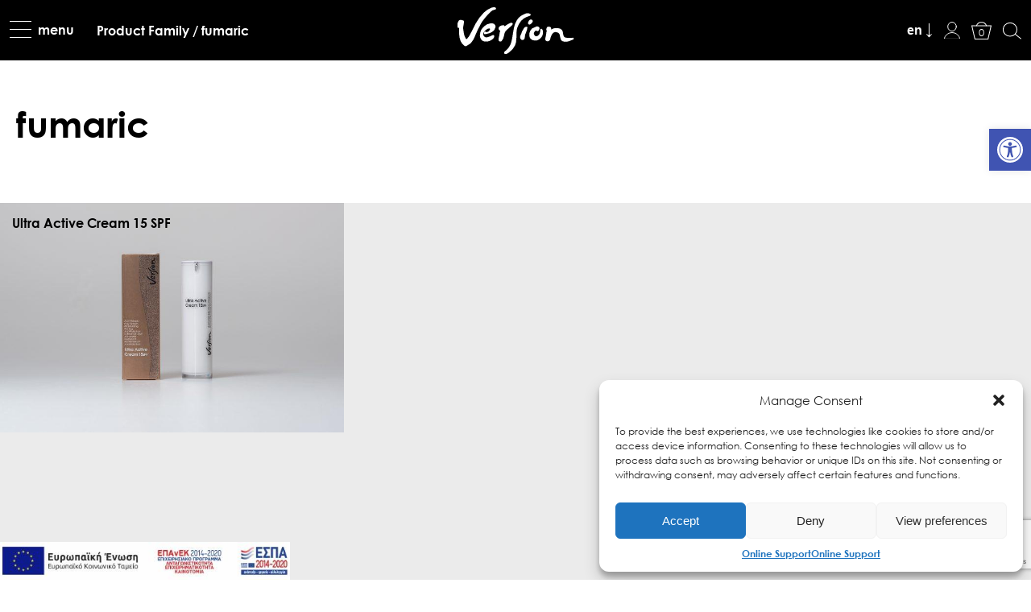

--- FILE ---
content_type: text/html; charset=UTF-8
request_url: https://www.versionderm.gr/product-tag/fumaric/
body_size: 20537
content:
<!DOCTYPE html>
<html lang="en-US">
<head>
<meta name="viewport" content="width=device-width, initial-scale=1">
<link rel="profile" href="http://gmpg.org/xfn/11">
<meta name="facebook-domain-verification" content="lvvhqykphbhhlzveo5z8a29y2krf4k" />
	
				<script>document.documentElement.className = document.documentElement.className + ' yes-js js_active js'</script>
			    <script>
    window.dataLayer = window.dataLayer || [];
    function gtag(){dataLayer.push(arguments);}

    gtag('consent', 'default', {
      ad_storage: 'denied',
        analytics_storage: 'granted',
        functionality_storage: 'denied',
        personalization_storage: 'denied',
        security_storage: 'granted', // πάντα granted
        ad_user_data: 'denied',
        ad_personalization: 'denied'
    });
    </script>
    			<style>
				.wishlist_table .add_to_cart, a.add_to_wishlist.button.alt { border-radius: 16px; -moz-border-radius: 16px; -webkit-border-radius: 16px; }			</style>
		<meta name='robots' content='index, follow, max-image-preview:large, max-snippet:-1, max-video-preview:-1' />
	<style>img:is([sizes="auto" i], [sizes^="auto," i]) { contain-intrinsic-size: 3000px 1500px }</style>
	<link rel="alternate" hreflang="en" href="https://www.versionderm.gr/product-tag/fumaric/" />
<link rel="alternate" hreflang="x-default" href="https://www.versionderm.gr/product-tag/fumaric/" />

	<!-- This site is optimized with the Yoast SEO plugin v25.2 - https://yoast.com/wordpress/plugins/seo/ -->
	<title>fumaric Archives - version</title>
	<link rel="canonical" href="https://www.versionderm.gr/product-tag/fumaric/" />
	<meta property="og:locale" content="en_US" />
	<meta property="og:type" content="article" />
	<meta property="og:title" content="fumaric Archives - version" />
	<meta property="og:url" content="https://www.versionderm.gr/product-tag/fumaric/" />
	<meta property="og:site_name" content="version" />
	<meta name="twitter:card" content="summary_large_image" />
	<script type="application/ld+json" class="yoast-schema-graph">{"@context":"https://schema.org","@graph":[{"@type":"CollectionPage","@id":"https://www.versionderm.gr/product-tag/fumaric/","url":"https://www.versionderm.gr/product-tag/fumaric/","name":"fumaric Archives - version","isPartOf":{"@id":"https://www.versionderm.gr/#website"},"primaryImageOfPage":{"@id":"https://www.versionderm.gr/product-tag/fumaric/#primaryimage"},"image":{"@id":"https://www.versionderm.gr/product-tag/fumaric/#primaryimage"},"thumbnailUrl":"https://www.versionderm.gr/wp-content/uploads/2018/02/DSC_4857-1.jpg","breadcrumb":{"@id":"https://www.versionderm.gr/product-tag/fumaric/#breadcrumb"},"inLanguage":"en-US"},{"@type":"ImageObject","inLanguage":"en-US","@id":"https://www.versionderm.gr/product-tag/fumaric/#primaryimage","url":"https://www.versionderm.gr/wp-content/uploads/2018/02/DSC_4857-1.jpg","contentUrl":"https://www.versionderm.gr/wp-content/uploads/2018/02/DSC_4857-1.jpg","width":1920,"height":1282,"caption":"anti-pollution day cream anti-wrinkle firming deep moisturizing action revolutionary combination active ingredients broad spectrum filters"},{"@type":"BreadcrumbList","@id":"https://www.versionderm.gr/product-tag/fumaric/#breadcrumb","itemListElement":[{"@type":"ListItem","position":1,"name":"Home","item":"https://www.versionderm.gr/"},{"@type":"ListItem","position":2,"name":"fumaric"}]},{"@type":"WebSite","@id":"https://www.versionderm.gr/#website","url":"https://www.versionderm.gr/","name":"version","description":"High Quality Dermocosmetics","publisher":{"@id":"https://www.versionderm.gr/#organization"},"potentialAction":[{"@type":"SearchAction","target":{"@type":"EntryPoint","urlTemplate":"https://www.versionderm.gr/?s={search_term_string}"},"query-input":{"@type":"PropertyValueSpecification","valueRequired":true,"valueName":"search_term_string"}}],"inLanguage":"en-US"},{"@type":"Organization","@id":"https://www.versionderm.gr/#organization","name":"Version Dermocosmetics","url":"https://www.versionderm.gr/","logo":{"@type":"ImageObject","inLanguage":"en-US","@id":"https://www.versionderm.gr/#/schema/logo/image/","url":"https://www.versionderm.gr/wp-content/uploads/2022/03/Version-LOGO-black.png","contentUrl":"https://www.versionderm.gr/wp-content/uploads/2022/03/Version-LOGO-black.png","width":1200,"height":800,"caption":"Version Dermocosmetics"},"image":{"@id":"https://www.versionderm.gr/#/schema/logo/image/"},"sameAs":["https://www.facebook.com/versionderm/","https://instagram.com/version_derm?utm_medium=copy_link","https://www.linkedin.com/company/version-dermocosmetics/","https://www.youtube.com/channel/UC2nSPitT5FnidlxR8fyDbYQ/videos","https://www.tiktok.com/@versionderm"]}]}</script>
	<!-- / Yoast SEO plugin. -->


<link rel="alternate" type="application/rss+xml" title="version &raquo; Feed" href="https://www.versionderm.gr/feed/" />
<link rel="alternate" type="application/rss+xml" title="version &raquo; Comments Feed" href="https://www.versionderm.gr/comments/feed/" />
<link rel="alternate" type="application/rss+xml" title="version &raquo; fumaric Tag Feed" href="https://www.versionderm.gr/product-tag/fumaric/feed/" />
<link rel='stylesheet' id='wp-block-library-css' href='https://www.versionderm.gr/wp-includes/css/dist/block-library/style.min.css?ver=6.8.1' media='all' />
<style id='classic-theme-styles-inline-css'>
/*! This file is auto-generated */
.wp-block-button__link{color:#fff;background-color:#32373c;border-radius:9999px;box-shadow:none;text-decoration:none;padding:calc(.667em + 2px) calc(1.333em + 2px);font-size:1.125em}.wp-block-file__button{background:#32373c;color:#fff;text-decoration:none}
</style>
<link rel='stylesheet' id='jquery-selectBox-css' href='https://www.versionderm.gr/wp-content/plugins/yith-woocommerce-wishlist-premium/assets/css/jquery.selectBox.css?ver=1.2.0' media='all' />
<link rel='stylesheet' id='yith-wcwl-font-awesome-css' href='https://www.versionderm.gr/wp-content/plugins/yith-woocommerce-wishlist-premium/assets/css/font-awesome.min.css?ver=4.7.0' media='all' />
<link rel='stylesheet' id='yith-wcwl-main-css' href='https://www.versionderm.gr/wp-content/plugins/yith-woocommerce-wishlist-premium/assets/css/style.css?ver=2.2.8' media='all' />
<style id='global-styles-inline-css'>
:root{--wp--preset--aspect-ratio--square: 1;--wp--preset--aspect-ratio--4-3: 4/3;--wp--preset--aspect-ratio--3-4: 3/4;--wp--preset--aspect-ratio--3-2: 3/2;--wp--preset--aspect-ratio--2-3: 2/3;--wp--preset--aspect-ratio--16-9: 16/9;--wp--preset--aspect-ratio--9-16: 9/16;--wp--preset--color--black: #000000;--wp--preset--color--cyan-bluish-gray: #abb8c3;--wp--preset--color--white: #ffffff;--wp--preset--color--pale-pink: #f78da7;--wp--preset--color--vivid-red: #cf2e2e;--wp--preset--color--luminous-vivid-orange: #ff6900;--wp--preset--color--luminous-vivid-amber: #fcb900;--wp--preset--color--light-green-cyan: #7bdcb5;--wp--preset--color--vivid-green-cyan: #00d084;--wp--preset--color--pale-cyan-blue: #8ed1fc;--wp--preset--color--vivid-cyan-blue: #0693e3;--wp--preset--color--vivid-purple: #9b51e0;--wp--preset--gradient--vivid-cyan-blue-to-vivid-purple: linear-gradient(135deg,rgba(6,147,227,1) 0%,rgb(155,81,224) 100%);--wp--preset--gradient--light-green-cyan-to-vivid-green-cyan: linear-gradient(135deg,rgb(122,220,180) 0%,rgb(0,208,130) 100%);--wp--preset--gradient--luminous-vivid-amber-to-luminous-vivid-orange: linear-gradient(135deg,rgba(252,185,0,1) 0%,rgba(255,105,0,1) 100%);--wp--preset--gradient--luminous-vivid-orange-to-vivid-red: linear-gradient(135deg,rgba(255,105,0,1) 0%,rgb(207,46,46) 100%);--wp--preset--gradient--very-light-gray-to-cyan-bluish-gray: linear-gradient(135deg,rgb(238,238,238) 0%,rgb(169,184,195) 100%);--wp--preset--gradient--cool-to-warm-spectrum: linear-gradient(135deg,rgb(74,234,220) 0%,rgb(151,120,209) 20%,rgb(207,42,186) 40%,rgb(238,44,130) 60%,rgb(251,105,98) 80%,rgb(254,248,76) 100%);--wp--preset--gradient--blush-light-purple: linear-gradient(135deg,rgb(255,206,236) 0%,rgb(152,150,240) 100%);--wp--preset--gradient--blush-bordeaux: linear-gradient(135deg,rgb(254,205,165) 0%,rgb(254,45,45) 50%,rgb(107,0,62) 100%);--wp--preset--gradient--luminous-dusk: linear-gradient(135deg,rgb(255,203,112) 0%,rgb(199,81,192) 50%,rgb(65,88,208) 100%);--wp--preset--gradient--pale-ocean: linear-gradient(135deg,rgb(255,245,203) 0%,rgb(182,227,212) 50%,rgb(51,167,181) 100%);--wp--preset--gradient--electric-grass: linear-gradient(135deg,rgb(202,248,128) 0%,rgb(113,206,126) 100%);--wp--preset--gradient--midnight: linear-gradient(135deg,rgb(2,3,129) 0%,rgb(40,116,252) 100%);--wp--preset--font-size--small: 13px;--wp--preset--font-size--medium: 20px;--wp--preset--font-size--large: 36px;--wp--preset--font-size--x-large: 42px;--wp--preset--spacing--20: 0.44rem;--wp--preset--spacing--30: 0.67rem;--wp--preset--spacing--40: 1rem;--wp--preset--spacing--50: 1.5rem;--wp--preset--spacing--60: 2.25rem;--wp--preset--spacing--70: 3.38rem;--wp--preset--spacing--80: 5.06rem;--wp--preset--shadow--natural: 6px 6px 9px rgba(0, 0, 0, 0.2);--wp--preset--shadow--deep: 12px 12px 50px rgba(0, 0, 0, 0.4);--wp--preset--shadow--sharp: 6px 6px 0px rgba(0, 0, 0, 0.2);--wp--preset--shadow--outlined: 6px 6px 0px -3px rgba(255, 255, 255, 1), 6px 6px rgba(0, 0, 0, 1);--wp--preset--shadow--crisp: 6px 6px 0px rgba(0, 0, 0, 1);}:where(.is-layout-flex){gap: 0.5em;}:where(.is-layout-grid){gap: 0.5em;}body .is-layout-flex{display: flex;}.is-layout-flex{flex-wrap: wrap;align-items: center;}.is-layout-flex > :is(*, div){margin: 0;}body .is-layout-grid{display: grid;}.is-layout-grid > :is(*, div){margin: 0;}:where(.wp-block-columns.is-layout-flex){gap: 2em;}:where(.wp-block-columns.is-layout-grid){gap: 2em;}:where(.wp-block-post-template.is-layout-flex){gap: 1.25em;}:where(.wp-block-post-template.is-layout-grid){gap: 1.25em;}.has-black-color{color: var(--wp--preset--color--black) !important;}.has-cyan-bluish-gray-color{color: var(--wp--preset--color--cyan-bluish-gray) !important;}.has-white-color{color: var(--wp--preset--color--white) !important;}.has-pale-pink-color{color: var(--wp--preset--color--pale-pink) !important;}.has-vivid-red-color{color: var(--wp--preset--color--vivid-red) !important;}.has-luminous-vivid-orange-color{color: var(--wp--preset--color--luminous-vivid-orange) !important;}.has-luminous-vivid-amber-color{color: var(--wp--preset--color--luminous-vivid-amber) !important;}.has-light-green-cyan-color{color: var(--wp--preset--color--light-green-cyan) !important;}.has-vivid-green-cyan-color{color: var(--wp--preset--color--vivid-green-cyan) !important;}.has-pale-cyan-blue-color{color: var(--wp--preset--color--pale-cyan-blue) !important;}.has-vivid-cyan-blue-color{color: var(--wp--preset--color--vivid-cyan-blue) !important;}.has-vivid-purple-color{color: var(--wp--preset--color--vivid-purple) !important;}.has-black-background-color{background-color: var(--wp--preset--color--black) !important;}.has-cyan-bluish-gray-background-color{background-color: var(--wp--preset--color--cyan-bluish-gray) !important;}.has-white-background-color{background-color: var(--wp--preset--color--white) !important;}.has-pale-pink-background-color{background-color: var(--wp--preset--color--pale-pink) !important;}.has-vivid-red-background-color{background-color: var(--wp--preset--color--vivid-red) !important;}.has-luminous-vivid-orange-background-color{background-color: var(--wp--preset--color--luminous-vivid-orange) !important;}.has-luminous-vivid-amber-background-color{background-color: var(--wp--preset--color--luminous-vivid-amber) !important;}.has-light-green-cyan-background-color{background-color: var(--wp--preset--color--light-green-cyan) !important;}.has-vivid-green-cyan-background-color{background-color: var(--wp--preset--color--vivid-green-cyan) !important;}.has-pale-cyan-blue-background-color{background-color: var(--wp--preset--color--pale-cyan-blue) !important;}.has-vivid-cyan-blue-background-color{background-color: var(--wp--preset--color--vivid-cyan-blue) !important;}.has-vivid-purple-background-color{background-color: var(--wp--preset--color--vivid-purple) !important;}.has-black-border-color{border-color: var(--wp--preset--color--black) !important;}.has-cyan-bluish-gray-border-color{border-color: var(--wp--preset--color--cyan-bluish-gray) !important;}.has-white-border-color{border-color: var(--wp--preset--color--white) !important;}.has-pale-pink-border-color{border-color: var(--wp--preset--color--pale-pink) !important;}.has-vivid-red-border-color{border-color: var(--wp--preset--color--vivid-red) !important;}.has-luminous-vivid-orange-border-color{border-color: var(--wp--preset--color--luminous-vivid-orange) !important;}.has-luminous-vivid-amber-border-color{border-color: var(--wp--preset--color--luminous-vivid-amber) !important;}.has-light-green-cyan-border-color{border-color: var(--wp--preset--color--light-green-cyan) !important;}.has-vivid-green-cyan-border-color{border-color: var(--wp--preset--color--vivid-green-cyan) !important;}.has-pale-cyan-blue-border-color{border-color: var(--wp--preset--color--pale-cyan-blue) !important;}.has-vivid-cyan-blue-border-color{border-color: var(--wp--preset--color--vivid-cyan-blue) !important;}.has-vivid-purple-border-color{border-color: var(--wp--preset--color--vivid-purple) !important;}.has-vivid-cyan-blue-to-vivid-purple-gradient-background{background: var(--wp--preset--gradient--vivid-cyan-blue-to-vivid-purple) !important;}.has-light-green-cyan-to-vivid-green-cyan-gradient-background{background: var(--wp--preset--gradient--light-green-cyan-to-vivid-green-cyan) !important;}.has-luminous-vivid-amber-to-luminous-vivid-orange-gradient-background{background: var(--wp--preset--gradient--luminous-vivid-amber-to-luminous-vivid-orange) !important;}.has-luminous-vivid-orange-to-vivid-red-gradient-background{background: var(--wp--preset--gradient--luminous-vivid-orange-to-vivid-red) !important;}.has-very-light-gray-to-cyan-bluish-gray-gradient-background{background: var(--wp--preset--gradient--very-light-gray-to-cyan-bluish-gray) !important;}.has-cool-to-warm-spectrum-gradient-background{background: var(--wp--preset--gradient--cool-to-warm-spectrum) !important;}.has-blush-light-purple-gradient-background{background: var(--wp--preset--gradient--blush-light-purple) !important;}.has-blush-bordeaux-gradient-background{background: var(--wp--preset--gradient--blush-bordeaux) !important;}.has-luminous-dusk-gradient-background{background: var(--wp--preset--gradient--luminous-dusk) !important;}.has-pale-ocean-gradient-background{background: var(--wp--preset--gradient--pale-ocean) !important;}.has-electric-grass-gradient-background{background: var(--wp--preset--gradient--electric-grass) !important;}.has-midnight-gradient-background{background: var(--wp--preset--gradient--midnight) !important;}.has-small-font-size{font-size: var(--wp--preset--font-size--small) !important;}.has-medium-font-size{font-size: var(--wp--preset--font-size--medium) !important;}.has-large-font-size{font-size: var(--wp--preset--font-size--large) !important;}.has-x-large-font-size{font-size: var(--wp--preset--font-size--x-large) !important;}
:where(.wp-block-post-template.is-layout-flex){gap: 1.25em;}:where(.wp-block-post-template.is-layout-grid){gap: 1.25em;}
:where(.wp-block-columns.is-layout-flex){gap: 2em;}:where(.wp-block-columns.is-layout-grid){gap: 2em;}
:root :where(.wp-block-pullquote){font-size: 1.5em;line-height: 1.6;}
</style>
<link rel='stylesheet' id='contact-form-7-css' href='https://www.versionderm.gr/wp-content/plugins/contact-form-7/includes/css/styles.css?ver=6.0.6' media='all' />
<link rel='stylesheet' id='ssb-front-css-css' href='https://www.versionderm.gr/wp-content/plugins/simple-social-buttons/assets/css/front.css?ver=6.1.0' media='all' />
<link rel='stylesheet' id='wwp-wholesale-css' href='https://www.versionderm.gr/wp-content/plugins/wc-hide-shipping-methods/assets/css/wwp-css-script.css?ver=1.6.5' media='' />
<link rel='stylesheet' id='woocommerce-layout-css' href='https://www.versionderm.gr/wp-content/plugins/woocommerce/assets/css/woocommerce-layout.css?ver=9.8.5' media='all' />
<link rel='stylesheet' id='woocommerce-smallscreen-css' href='https://www.versionderm.gr/wp-content/plugins/woocommerce/assets/css/woocommerce-smallscreen.css?ver=9.8.5' media='only screen and (max-width: 768px)' />
<link rel='stylesheet' id='woocommerce-general-css' href='https://www.versionderm.gr/wp-content/plugins/woocommerce/assets/css/woocommerce.css?ver=9.8.5' media='all' />
<style id='woocommerce-inline-inline-css'>
.woocommerce form .form-row .required { visibility: visible; }
</style>
<link rel='stylesheet' id='wpsl-styles-css' href='https://www.versionderm.gr/wp-content/plugins/wp-store-locator/css/styles.min.css?ver=2.2.253' media='all' />
<link rel='stylesheet' id='cmplz-general-css' href='https://www.versionderm.gr/wp-content/plugins/complianz-gdpr/assets/css/cookieblocker.min.css?ver=1746002878' media='all' />
<link rel='stylesheet' id='pojo-a11y-css' href='https://www.versionderm.gr/wp-content/plugins/pojo-accessibility/modules/legacy/assets/css/style.min.css?ver=1.0.0' media='all' />
<link rel='stylesheet' id='wc-gateway-ppec-frontend-css' href='https://www.versionderm.gr/wp-content/plugins/woocommerce-gateway-paypal-express-checkout/assets/css/wc-gateway-ppec-frontend.css?ver=2.1.3' media='all' />
<link rel='stylesheet' id='woocommerce_prettyPhoto_css-css' href='//www.versionderm.gr/wp-content/plugins/woocommerce/assets/css/prettyPhoto.css?ver=6.8.1' media='all' />
<link rel='stylesheet' id='brands-styles-css' href='https://www.versionderm.gr/wp-content/plugins/woocommerce/assets/css/brands.css?ver=9.8.5' media='all' />
<link rel='stylesheet' id='wordify-style-css' href='https://www.versionderm.gr/wp-content/themes/version_derm/style.css?ver=6.8.1' media='all' />
<link rel='stylesheet' id='wordify-main_style-css' href='https://www.versionderm.gr/wp-content/themes/version_derm/assets/css/main.min.css?ver=1.4.4.1' media='all' />
<link rel='stylesheet' id='newsletter-css' href='https://www.versionderm.gr/wp-content/plugins/newsletter/style.css?ver=8.8.7' media='all' />
<link rel='stylesheet' id='searchwp-forms-css' href='https://www.versionderm.gr/wp-content/plugins/searchwp-live-ajax-search/assets/styles/frontend/search-forms.min.css?ver=1.8.6' media='all' />
<link rel='stylesheet' id='searchwp-live-search-css' href='https://www.versionderm.gr/wp-content/plugins/searchwp-live-ajax-search/assets/styles/style.min.css?ver=1.8.6' media='all' />
<style id='searchwp-live-search-inline-css'>
.searchwp-live-search-result .searchwp-live-search-result--title a {
  font-size: 16px;
}
.searchwp-live-search-result .searchwp-live-search-result--price {
  font-size: 14px;
}
.searchwp-live-search-result .searchwp-live-search-result--add-to-cart .button {
  font-size: 14px;
}

</style>
<link rel='stylesheet' id='__EPYT__style-css' href='https://www.versionderm.gr/wp-content/plugins/youtube-embed-plus/styles/ytprefs.min.css?ver=14.2.3' media='all' />
<style id='__EPYT__style-inline-css'>

                .epyt-gallery-thumb {
                        width: 33.333%;
                }
                
</style>
<script src="https://www.versionderm.gr/wp-includes/js/jquery/jquery.min.js?ver=3.7.1" id="jquery-core-js"></script>
<script src="https://www.versionderm.gr/wp-includes/js/jquery/jquery-migrate.min.js?ver=3.4.1" id="jquery-migrate-js"></script>
<script src="https://www.versionderm.gr/wp-content/plugins/woocommerce/assets/js/jquery-blockui/jquery.blockUI.min.js?ver=2.7.0-wc.9.8.5" id="jquery-blockui-js" defer data-wp-strategy="defer"></script>
<script id="wc-add-to-cart-js-extra">
var wc_add_to_cart_params = {"ajax_url":"\/wp-admin\/admin-ajax.php","wc_ajax_url":"\/?wc-ajax=%%endpoint%%","i18n_view_cart":"View cart","cart_url":"https:\/\/www.versionderm.gr\/cart\/","is_cart":"","cart_redirect_after_add":"no"};
</script>
<script src="https://www.versionderm.gr/wp-content/plugins/woocommerce/assets/js/frontend/add-to-cart.min.js?ver=9.8.5" id="wc-add-to-cart-js" defer data-wp-strategy="defer"></script>
<script src="https://www.versionderm.gr/wp-content/plugins/woocommerce/assets/js/js-cookie/js.cookie.min.js?ver=2.1.4-wc.9.8.5" id="js-cookie-js" defer data-wp-strategy="defer"></script>
<script id="woocommerce-js-extra">
var woocommerce_params = {"ajax_url":"\/wp-admin\/admin-ajax.php","wc_ajax_url":"\/?wc-ajax=%%endpoint%%","i18n_password_show":"Show password","i18n_password_hide":"Hide password"};
</script>
<script src="https://www.versionderm.gr/wp-content/plugins/woocommerce/assets/js/frontend/woocommerce.min.js?ver=9.8.5" id="woocommerce-js" defer data-wp-strategy="defer"></script>
<script id="__ytprefs__-js-extra">
var _EPYT_ = {"ajaxurl":"https:\/\/www.versionderm.gr\/wp-admin\/admin-ajax.php","security":"013052cab8","gallery_scrolloffset":"20","eppathtoscripts":"https:\/\/www.versionderm.gr\/wp-content\/plugins\/youtube-embed-plus\/scripts\/","eppath":"https:\/\/www.versionderm.gr\/wp-content\/plugins\/youtube-embed-plus\/","epresponsiveselector":"[\"iframe.__youtube_prefs__\"]","epdovol":"1","version":"14.2.3","evselector":"iframe.__youtube_prefs__[src], iframe[src*=\"youtube.com\/embed\/\"], iframe[src*=\"youtube-nocookie.com\/embed\/\"]","ajax_compat":"","maxres_facade":"eager","ytapi_load":"light","pause_others":"","stopMobileBuffer":"1","facade_mode":"","not_live_on_channel":""};
</script>
<script src="https://www.versionderm.gr/wp-content/plugins/youtube-embed-plus/scripts/ytprefs.min.js?ver=14.2.3" id="__ytprefs__-js"></script>
<link rel="EditURI" type="application/rsd+xml" title="RSD" href="https://www.versionderm.gr/xmlrpc.php?rsd" />
<meta name="generator" content="WordPress 6.8.1" />
<meta name="generator" content="WooCommerce 9.8.5" />
<meta name="generator" content="WPML ver:4.7.6 stt:1,13;" />
 <style media="screen">

		.simplesocialbuttons.simplesocialbuttons_inline .ssb-fb-like, .simplesocialbuttons.simplesocialbuttons_inline amp-facebook-like {
	  margin: ;
	}
		 /*inline margin*/
	
	
	
	
	
		.simplesocialbuttons.simplesocialbuttons_inline.simplesocial-round-icon button{
	  margin: ;
	}

	
			 /*margin-digbar*/

	
	
	
	
	
	
	
</style>
			<style>.cmplz-hidden {
					display: none !important;
				}</style><style type="text/css">
#pojo-a11y-toolbar .pojo-a11y-toolbar-toggle a{ background-color: #4054b2;	color: #ffffff;}
#pojo-a11y-toolbar .pojo-a11y-toolbar-overlay, #pojo-a11y-toolbar .pojo-a11y-toolbar-overlay ul.pojo-a11y-toolbar-items.pojo-a11y-links{ border-color: #4054b2;}
body.pojo-a11y-focusable a:focus{ outline-style: solid !important;	outline-width: 1px !important;	outline-color: #FF0000 !important;}
#pojo-a11y-toolbar{ top: 160px !important;}
#pojo-a11y-toolbar .pojo-a11y-toolbar-overlay{ background-color: #ffffff;}
#pojo-a11y-toolbar .pojo-a11y-toolbar-overlay ul.pojo-a11y-toolbar-items li.pojo-a11y-toolbar-item a, #pojo-a11y-toolbar .pojo-a11y-toolbar-overlay p.pojo-a11y-toolbar-title{ color: #333333;}
#pojo-a11y-toolbar .pojo-a11y-toolbar-overlay ul.pojo-a11y-toolbar-items li.pojo-a11y-toolbar-item a.active{ background-color: #4054b2;	color: #ffffff;}
@media (max-width: 767px) { #pojo-a11y-toolbar { top: 80px !important; } }</style>	<noscript><style>.woocommerce-product-gallery{ opacity: 1 !important; }</style></noscript>
	<link rel="icon" href="https://www.versionderm.gr/wp-content/uploads/2020/05/cropped-v-32x32.jpg" sizes="32x32" />
<link rel="icon" href="https://www.versionderm.gr/wp-content/uploads/2020/05/cropped-v-192x192.jpg" sizes="192x192" />
<link rel="apple-touch-icon" href="https://www.versionderm.gr/wp-content/uploads/2020/05/cropped-v-180x180.jpg" />
<meta name="msapplication-TileImage" content="https://www.versionderm.gr/wp-content/uploads/2020/05/cropped-v-270x270.jpg" />
		<style id="wp-custom-css">
			.post.type-post {
    max-width: 960px;
    margin: 60px auto;
	padding:0 15px;
}

.entry-content p {
    margin-bottom: 24px;
    line-height: 1.4em;
    text-align: justify;
}
.entry-content a {
    text-decoration:underline;
}
.entry-content a:hover {
    opacity:0.7;
}
.entry-content h1,.entry-content h2,.entry-content h3,.entry-content h4,.entry-content h5,.entry-content h6 {
    margin-bottom: 0.5em;
    font-weight: bold;
    line-height: 1.6em;
}

.entry-content h1{
	font-size:2.2em;
}
.entry-content h2{
	font-size:1.7em;
}
.entry-content h3{
	font-size:1.5em;
}
.entry-content h4{
	font-size:1.4em;
}
.entry-content h5{
	font-size:1.3em;
}
.entry-content h6{
	font-size:1.2em;
}
.post .entry-title{
    margin-bottom: 24px;
    font-size: 2.4em;
	line-height:1.3em;
}
.blog .entry-title,.archive .entry-title {
    margin-bottom: 20px;
    font-size: 2.8em;
}
.blog h1,.archive h1{
	margin-top:52px;
}
.entry-header {
    margin-bottom: 24px;
}
.entry-header img {
    width: 100%;
    height: auto;
}
.aligncenter {
    display: block;
    margin: 24px auto;
}

.entry-content img{
	margin-top:24px;
	margin-bottom:24px;
}

.blogpost .grid__item {
    background-size: cover !important;
    background-position: center center !important;
    background-repeat: no-repeat !important;
}

.blogpost .grid__item__products {
    bottom: 0;
		top:unset;
		font-size: 1.1em;
    opacity: 1;
	text-shadow: 0 0 16px rgba(255,255,255,0.4);
}
.blogpost .grid__item__products span {
    max-width: 360px;
    display: block;
		width: 90%;
}
.post .category {
    min-height: 600px;
    background:transparent;
}

.page-header {
    padding: 0 20px 52px;
}
.archive-description {
    font-size: 16px;
    margin: 12px auto 0;
    line-height: 22px;
}
.header__breadcrumbs a {
    background: 
    transparent !important;
}

.blogpost.grid__item a:after {
    content: "";
    display: block;
    background: 
    rgba(200,200,200,0.6);
    position: absolute;
    top: 0;
    left: 0;
    width: 100%;
    height: 100%;
	transition: 0.3s all;
}

.blogpost.grid__item:hover a:after {
opacity:0;
transition: 0.3s all;
}
.alm-reveal {
    display: flex;
    flex-wrap: wrap;
}

.blogpost.grid__item {
    background-size: cover !important;
    background-position: 50% 50% !important;
}
.post.post-post.current-item {
    display: none;
}

.light,.light *{
	font-weight:100!important;
	width: 100%;
display: block
}
a.light{
	padding-left: 24px;
line-height: 24px;
}
dd .light p{
	font-size:13px!important;
}

.accordion--product.howto dt::before {
    position: absolute;
    left: 0;
	right:unset;
}

.owl-nav {
    top: 0;
}

.owl-next {
    display: flex;
    color: 
    #fff !important;
    right: 0px;
    position: absolute;
    box-sizing: border-box;
    opacity: 0.7;
	top: calc(50% - 32px);
	top: -moz-calc(50% - 32px);
	top: -webkit-calc(50% - 32px);
	transition: 0.3s all;
}

.owl-prev {
    display: flex;
    color: 
    #fff !important;
    left: 0px;
    position: absolute;
    box-sizing: border-box;
    opacity: 0.7;
	top: calc(50% - 32px);
	top: -moz-calc(50% - 32px);
	top: -webkit-calc(50% - 32px);
	transition: 0.3s all;
}
.owl-next i,.owl-prev i{
padding: 8px;
}
.hero:hover .owl-next,.hero:hover .owl-prev{
	opacity:1;
	transition: 0.3s all;
}

.faq.popedup {
    width: 800px;
    margin: 10vh auto;
    height: 80vh;
    position: relative;
    max-width: 94%;
    overflow: auto;
    display: block;
    min-height: unset;
		padding: 48px 32px;
}
.faq.popedup .faq__categories {
    padding-right: 24px;
}
#faqpopup {
    display: none;
    position: fixed;
    top: 0;
    left: 0;
    width: 100%;
		height:100%;
    z-index: 1000;
    background-color: 
    rgba(0,0,0,0.3);
}
#faqtitle {
    font-weight: 400;
    font-size: 1.4em;
    margin: 0 auto 32px;
    line-height: 1.1em;
}
#faqclose {
    position: absolute;
    top: 12px;
    right: 12px;
	cursor:pointer;
}

.faq__cont.el ul li:first-child,.faq__cont.el .faq__answers_cont__cat:first-child {
    display: none;
}
*:focus {
    outline: none!important;
}

.discover h4 {
color:#000000;
}

.footer__subscribe .wpcf7-form-control-wrap .wpcf7-form-control,.wpcf7-select.form-field,.form-field {
    background-color:rgba(255,255,255,0.25)!important;
border: 1px dotted #cccccc!important;
    border-radius: 6px!important;
    font-size: 16px;
    line-height: 1.8em;
}
.form-field:focus{
 background-color:rgba(255,255,255,0.8)!important;
	border: 1px dotted #999999!important;
}

.entry-footer {
    margin: 48px auto;
    display: block;
}

.entry-meta {
    margin: 24px auto -6px;
    display: block;
}
iframe{
    border-width: 0px;
}
#wpsl-stores, #wpsl-direction-details, #wpsl-gmap {
    height: 750px !important;
	max-height:75vh;
}

.shipping-pop-up {
    display: block;
    position: fixed;
    width: 240px;
    background: #000;
    color: #fff;
    top: 40%;
    z-index: 999999;
    padding: 30px 15px;
    text-align: center;
    right: 0;
}

.shipping-pop-up-close {
    position: absolute;
    top: 10px;
    left: 10px;
    font-size: 18px;
    line-height: 18px;
    cursor: pointer;
}

dl.accordion.accordion--product dt a {
    width: 100%!important;
    display: block;
}
.slider-link {
    width: 100%;
    height: 100%;
    z-index: 5;
    position: absolute;
    left: 0;
    top: 0;
    background: transparent;
}

.post-type-archive-product .archive-description{
	display:none;
}

.vegan {
    background: #96d7af;
    padding: 8px 10px;
    font-size: 13px;
    letter-spacing: 0.3px;
    color: #292929;
}

.vegan:hover {
color: #000000;
}

.bf-pop-up-content {
    display: flex;
    width: 100%;
    position: relative;
    justify-content: center;
    align-items: center;
    flex-flow: wrap;
    background: #aa0040;
    padding: 10px 10px;
    font-size: 3em;
    font-weight: 900;
}

.bf-pop-up {
    position: relative;
    width: 640px;
    z-index: 999999;
    bottom: auto;
    color: #ffffff;
    display: flex;
    align-items: center;
    justify-content: center;
    flex-flow: wrap;
    max-width: 90%;
    padding: 0;
		box-shadow: 0 0 15px #0009
}
.bf-pop-up-holder{
	background: rgba(150,150,150,.65);
	position: fixed;
	width: 100%;
	display:flex;
	align-items: center;
    justify-content: center;
	top:0;
	left:0;
	height:100%;
	z-index:999999;
	transition: 2s all;
	opacity:1;
}

#bf-timer span{
	font-size: 0.3em;
	line-height: 1em;
	margin-right: 2em;
	margin-bottom: 0.75em;
  font-style: italic;
  letter-spacing: 0.2px;
  margin-left: 0.5px;
}
.bf-pop-up-content h2 {
    font-size: 2.1em;
    font-weight: 100;
    letter-spacing: 1px;
    display: block;
    width: 100%;
    text-align: center;
		margin: 0.5em auto;
	color:#d4bc86;
	 font-weight: 100!important;
}

.bf-pop-up-content h3 {
    font-size: 1.3em;
    font-weight: 100;
    letter-spacing: 1px;
    display: block;
    width: 100%;
    text-align: center;
	margin: 0 auto 1em;
}

.bf-pop-up-close {
    position: absolute;
    right: 10px;
    top: 10px;
    font-size: 1.5em;
}

.bf-pop-up-close {
    position: absolute;
    right: 15px;
    top: 10px;
    font-size: 1.5em;
	color: #f0f0f0;
	z-index:3;
	cursor:pointer;
	text-align:center;
	width: 15px;
}

.bf-img{
display:block;
margin: 15px auto 5px;
filter: invert(1);
	width:120px;
}

#bf-timer {
    margin-bottom: 15px;
    font-size: 0.55em;
	color:#ffffff;
	margin: 0 10px 0 4px;
	font-weight: 100!important;
    opacity: 0.85;
    display: flex;
    width: auto;
    text-align: center;
	line-height: 1em;
	    align-items:flex-end;
    letter-spacing: 1px;
	justify-content:center;
	width:100%;
	gap: 15px;
}
#bf-timer div {
    text-align: center;
}
#bf-timer .num{
	color: #d4bc86!important;
	font-size: 5em!important;
	display:block;
	margin: 0 10px;
	font-weight: 700!important;
}

.gold{
	color: #d4bc86;
	font-weight:100;
}

.hidden{
	display:none;
	opacity:0;
	transition: 2s all;
}

.grid__item__products.full-height-item{
	height:100%;
}
#wt-cli-privacy-save-btn{
background-color: #000000!important;
}

a.at-cv-close.at-cv-close-end {
    background-color: #000000;
}

.at-cv-win.at-cv-animated-toaster.at-cv-toaster-win{
background-color: #000000;
}

.alm-load-more-btn more.loading{
background-color:#000000!important;
}

.woocommerce form .form-row .required, .woocommerce form .form-row.woocommerce-invalid label {
    color: #D60000;
}
a.at-cv-close.at-cv-close-end, .at-cv-message.at-cv-toaster-message span {
background-color: unset!important;
}
label[for="at-cv-lightbox-input"] {
display: none;
}
label[for="calc_shipping_city"], label[for="calc_shipping_postcode"]  {
display: none;
}

.espa-row {
    position: fixed;
    bottom: 0;
    left:0;
    z-index: 99999;
	width: 360px;
	max-width: 85%;
	display:block;
}

.espa-row img {
    max-width: 100%;
    height: auto;
	width:100%;
	display:block;
	margin:0;
}


.owl-dot{
	background-color:black!important;
}

.tnp-subscription input.tnp-submit{
	width:100%;
}

.alm-listing {
    margin: 0;
    padding: 0;
    display: flex;
    flex-flow: wrap;
}

#sgpb-popup-dialog-main-div{
	box-shadow:none !important;
	background:white !important;
	border:1px solid black !important;
}

#sgpb-popup-dialog-main-div .sgpb-main-html-content-wrapper{
	padding:20px !important;	
}
.simplesocialbuttons.simplesocial-round-icon button:after {
    width: 22px;
    height: 22px;
    line-height: 22px;
    font-size: 16px;
    color: #000 !important;
}

.simplesocialbuttons.simplesocial-round-icon button {
    padding: 0 !important;
    width: 32px !important;
    min-height: 32px !important;
	height: 32px !important;
    display: inline-flex !important;
    align-items: center;
    justify-content: center;
    color: #000 !important;
    border-color: #000 !important;
}

.simplesocialbuttons.simplesocialbuttons_inline.simplesocial-round-icon button:hover {
    background: #E0E0E0 !important;
}

div.simplesocialbuttons {
    margin-top: 2em !important;
}
		</style>
		<noscript><style id="rocket-lazyload-nojs-css">.rll-youtube-player, [data-lazy-src]{display:none !important;}</style></noscript></head>

<body id="body" class="archive tax-product_tag term-fumaric term-1190 wp-theme-version_derm theme-version_derm woocommerce woocommerce-page woocommerce-no-js hfeed">
  	<header class="header loaded ">
      <img src="https://www.versionderm.gr/wp-content/themes/version_derm/assets/images/logo_white2.svg" alt="Logo White" class="logo_big">
      <div id="loader"></div>
      <div class="header__cont">
        <div class="header__wrapper">
          <div class="header__menu">
            <div class="menu_btn">
              <span></span>
              <span></span>
              <span></span>
            </div>
          </div>
          <div class="header__breadcrumbs">
                                <!-- Breadcrumb NavXT 7.4.1 -->
<span property="itemListElement" typeof="ListItem"><a property="item" typeof="WebPage" title="Go to Products." href="https://www.versionderm.gr/products/" class="archive post-product-archive"><span property="name">Product Family</span></a><meta property="position" content="1"></span> / <span property="itemListElement" typeof="ListItem"><span property="name">fumaric</span><meta property="position" content="2"></span>                          </div>          <a href="/" class="header__logo">
            <img src="https://www.versionderm.gr/wp-content/themes/version_derm/assets/images/version_white.svg" alt="White Version Logo" >
          </a>
			          <div class="header__icons">
            <div class="header__icons__lang">
                <div class="header__icons__lang__switcher">
          <button id="language-toggle">en</button>
          <ul id="language-dropdown">
                            <li><a href="https://www.versionderm.gr/el/"> el</a></li>
                        </ul>
  </div>    
                  </div>
              
                            			  <a href="/my-account" class="header__icons__user"><img src="https://www.versionderm.gr/wp-content/themes/version_derm/assets/images/user_icon.svg" alt="User Icon" ></a>
                            <a href="https://www.versionderm.gr/cart/" class="header__icons__cart"><img src="https://www.versionderm.gr/wp-content/themes/version_derm/assets/images/cart_icon.svg" alt="Cart Icon" ><span class="cart_count">0</span></a>
                            <a href="#" class="header__icons__search"><img src="https://www.versionderm.gr/wp-content/themes/version_derm/assets/images/search_icon.svg" alt="Search Icon" ></a>
          </div>
        </div>
      </div>
    </header>
    <div class="header__searchfield">
      <form method="get" id="searchform" action="https://www.versionderm.gr/">
        <label for="s" style="display:none">Search</label> 
        <input type="text" class="field" name="s" id="s" placeholder="Search" />
        <input type="submit" class="submit" name="submit" id="searchsubmit" value=">" />
      </form>
    </div>
    <div class="header__cartw">
      <div class="header__cartw__top">
        <span>shopping cart</span>
        <span>subtotal: <span>&euro;  0</span></span>
      </div>
      <div class="header__cartw__items">
                      </div>
      <div class="header__cartw__bottom">
	        <a href="https://www.versionderm.gr/cart/">View Cart</a>
	  	        </div>
    </div>
    <nav class="main-nav">
    <div class="main-nav__wrap">
    <div class="main-nav__col">
      <h3>About Version</h3>
      <div class="menu-footer1-container"><ul id="menu-footer1" class="menu"><li id="menu-item-1212" class="menu-item menu-item-type-custom menu-item-object-custom menu-item-1212"><a href="/#company">Αbout Version</a></li>
<li id="menu-item-2404" class="menu-item menu-item-type-post_type menu-item-object-page menu-item-2404"><a href="https://www.versionderm.gr/our-history/">Our Story</a></li>
<li id="menu-item-1213" class="menu-item menu-item-type-post_type menu-item-object-page menu-item-1213"><a href="https://www.versionderm.gr/selling-points/">Where to Buy</a></li>
<li id="menu-item-1214" class="menu-item menu-item-type-custom menu-item-object-custom menu-item-1214"><a href="/#contact">Contact Us</a></li>
</ul></div>    </div>
    <div class="main-nav__col">
      <h3>Product Series</h3>
      <div class="menu-footer2-container"><ul id="menu-footer2" class="menu"><li id="menu-item-7666" class="menu-item menu-item-type-taxonomy menu-item-object-product_cat menu-item-7666"><a href="https://www.versionderm.gr/premium-innovative-advanced-anti-aging-premium-care/">Premium Care</a></li>
<li id="menu-item-1252" class="menu-item menu-item-type-taxonomy menu-item-object-product_cat menu-item-1252"><a href="https://www.versionderm.gr/advanced-method-lifting-firming/">Peptides</a></li>
<li id="menu-item-1257" class="menu-item menu-item-type-taxonomy menu-item-object-product_cat menu-item-1257"><a href="https://www.versionderm.gr/highest-concentrations-stabilized-vitamins/">Vitamins</a></li>
<li id="menu-item-1251" class="menu-item menu-item-type-taxonomy menu-item-object-product_cat menu-item-1251"><a href="https://www.versionderm.gr/restore-health-vitality-radiance/">Eyes Care</a></li>
<li id="menu-item-1253" class="menu-item menu-item-type-taxonomy menu-item-object-product_cat menu-item-1253"><a href="https://www.versionderm.gr/skin-maximize-action-ingredients/">Serums</a></li>
<li id="menu-item-1254" class="menu-item menu-item-type-taxonomy menu-item-object-product_cat menu-item-1254"><a href="https://www.versionderm.gr/booster-high-concentration-ingredients-version/">Boosters</a></li>
<li id="menu-item-1255" class="menu-item menu-item-type-taxonomy menu-item-object-product_cat menu-item-1255"><a href="https://www.versionderm.gr/anti-aging-coverage-product-series/">Coverage Products</a></li>
<li id="menu-item-1256" class="menu-item menu-item-type-taxonomy menu-item-object-product_cat menu-item-1256"><a href="https://www.versionderm.gr/special-care-scars-acne-discoloration-blemishes/">Special Care</a></li>
<li id="menu-item-1258" class="menu-item menu-item-type-taxonomy menu-item-object-product_cat menu-item-1258"><a href="https://www.versionderm.gr/makeup-removal-facial-cleansing/">Cleansers</a></li>
<li id="menu-item-1420" class="menu-item menu-item-type-taxonomy menu-item-object-product_cat menu-item-1420"><a href="https://www.versionderm.gr/body-stretch-marks-cellulite/">Body Care</a></li>
<li id="menu-item-1421" class="menu-item menu-item-type-taxonomy menu-item-object-product_cat menu-item-1421"><a href="https://www.versionderm.gr/treatments-enhance-health-rejuvenate/">Hair Care</a></li>
<li id="menu-item-1419" class="menu-item menu-item-type-taxonomy menu-item-object-product_cat menu-item-1419"><a href="https://www.versionderm.gr/anti-aging-sun-care/">Anti-Aging Sun Care</a></li>
<li id="menu-item-4060" class="menu-item menu-item-type-taxonomy menu-item-object-product_cat menu-item-4060"><a href="https://www.versionderm.gr/oily-acne-prone-skin/">Oily/Acne Prone Skin</a></li>
<li id="menu-item-2284" class="menu_spacing menu-item menu-item-type-post_type menu-item-object-page menu-item-2284"><a href="https://www.versionderm.gr/most-favourites/">Most favourites</a></li>
<li id="menu-item-2285" class="menu-item menu-item-type-taxonomy menu-item-object-product_cat menu-item-2285"><a href="https://www.versionderm.gr/limited-editions-sets-offers/">Limited Editions</a></li>
</ul></div>    </div>
    <div class="main-nav__col">
      <h3>Personalized Skincare</h3>
      <div class="menu-footer3-container"><ul id="menu-footer3" class="menu"><li id="menu-item-1219" class="menu-item menu-item-type-custom menu-item-object-custom menu-item-1219"><a href="/#discover">discover your version</a></li>
<li id="menu-item-2588" class="menu-item menu-item-type-post_type menu-item-object-page menu-item-2588"><a href="https://www.versionderm.gr/24h-effective-skin-treatments/">full skincare regimens</a></li>
<li id="menu-item-2597" class="menu_spacing menu-item menu-item-type-post_type menu-item-object-page menu-item-2597"><a href="https://www.versionderm.gr/faq/">faq</a></li>
</ul></div>    </div>
    <div class="main-nav__col">
      <h3>Online Support</h3>
      <div class="menu-footer4-container"><ul id="menu-footer4" class="menu"><li id="menu-item-1224" class="menu-item menu-item-type-custom menu-item-object-custom menu-item-1224"><a href="http://www.versionderm.gr/my-account/edit-account/">my version account</a></li>
<li id="menu-item-1225" class="menu-item menu-item-type-post_type menu-item-object-page menu-item-privacy-policy menu-item-1225"><a rel="privacy-policy" href="https://www.versionderm.gr/online-support/">customer service</a></li>
<li id="menu-item-1227" class="menu-item menu-item-type-post_type menu-item-object-page menu-item-privacy-policy menu-item-1227"><a rel="privacy-policy" href="https://www.versionderm.gr/online-support/">shipping &#038; returns</a></li>
<li id="menu-item-1226" class="menu-item menu-item-type-post_type menu-item-object-page menu-item-privacy-policy menu-item-1226"><a rel="privacy-policy" href="https://www.versionderm.gr/online-support/">payment methods</a></li>
<li id="menu-item-1230" class="menu-item menu-item-type-post_type menu-item-object-page menu-item-privacy-policy menu-item-1230"><a rel="privacy-policy" href="https://www.versionderm.gr/online-support/">free shipping €75+</a></li>
<li id="menu-item-1228" class="menu-item menu-item-type-post_type menu-item-object-page menu-item-privacy-policy menu-item-1228"><a rel="privacy-policy" href="https://www.versionderm.gr/online-support/">privacy policy</a></li>
<li id="menu-item-1229" class="menu-item menu-item-type-post_type menu-item-object-page menu-item-privacy-policy menu-item-1229"><a rel="privacy-policy" href="https://www.versionderm.gr/online-support/">cookies policy</a></li>
</ul></div>    </div>
    </div>
    
    </nav>

    <div class="cart_backdrop"></div><header class="page-header"><!--<meta http-equiv="Content-Type" content="text/html; charset=utf-8">-->
			<h1 class="woocommerce-products-header__title entry-title">fumaric</h1>
		<h2 style="display:none">h2</h2>

	
	</header>
<div class="woocommerce-notices-wrapper"></div><div class="grid products">
  <div class="grid__cat">  <a href="https://www.versionderm.gr/face-care/anti-wrinkle-day-cream/" class="grid__item">
            <div class="grid__item__products"><span>Ultra Active Cream 15 SPF</span></div>
      <div class="imageHover">
          <img class="for_height" src="https://www.versionderm.gr/wp-content/uploads/2018/02/DSC_4857-1-700x467.jpg" alt="anti-pollution day cream anti-wrinkle firming deep moisturizing action revolutionary combination active ingredients broad spectrum filters" />
          <div class="images">
                                <img src="https://www.versionderm.gr/wp-content/uploads/2018/02/DSC_4857-1-700x467.jpg" class="active"  alt="Ultra Active Cream 15 SPF" />
                                <img src="https://www.versionderm.gr/wp-content/uploads/2018/02/DSC_4856-1-700x467.jpg" class=""  alt="Ultra Active Cream 15 SPF" />
                                <img src="https://www.versionderm.gr/wp-content/uploads/2018/02/DSC_4858-1-700x467.jpg" class=""  alt="Ultra Active Cream 15 SPF" />
                                <img src="https://www.versionderm.gr/wp-content/uploads/2018/02/DSC_4855-1-700x467.jpg" class=""  alt="Ultra Active Cream 15 SPF" />
                        </div>
      </div>
</a></div>
</div>
<aside id="secondary" class="widget-area">
	</aside><!-- #secondary -->
<footer class="footer home_section" id="contact" data-name="">
	<div class="footer__bottom">
		<div class="footer__bottom__item">
      <h3>About Version</h3>
      <div class="menu-footer1-container"><ul id="menu-footer1-1" class="menu"><li class="menu-item menu-item-type-custom menu-item-object-custom menu-item-1212"><a href="/#company">Αbout Version</a></li>
<li class="menu-item menu-item-type-post_type menu-item-object-page menu-item-2404"><a href="https://www.versionderm.gr/our-history/">Our Story</a></li>
<li class="menu-item menu-item-type-post_type menu-item-object-page menu-item-1213"><a href="https://www.versionderm.gr/selling-points/">Where to Buy</a></li>
<li class="menu-item menu-item-type-custom menu-item-object-custom menu-item-1214"><a href="/#contact">Contact Us</a></li>
</ul></div>                <div class="subscribe">
			<h4>newsletter</h4>
            
<div class="wpcf7 no-js" id="wpcf7-f659-o1" lang="en-US" dir="ltr" data-wpcf7-id="659">
<div class="screen-reader-response"><p role="status" aria-live="polite" aria-atomic="true"></p> <ul></ul></div>
<form action="/product-tag/fumaric/#wpcf7-f659-o1" method="post" class="wpcf7-form init footer__subscribe" aria-label="Contact form" novalidate="novalidate" data-status="init">
<div style="display: none;">
<input type="hidden" name="_wpcf7" value="659" />
<input type="hidden" name="_wpcf7_version" value="6.0.6" />
<input type="hidden" name="_wpcf7_locale" value="en_US" />
<input type="hidden" name="_wpcf7_unit_tag" value="wpcf7-f659-o1" />
<input type="hidden" name="_wpcf7_container_post" value="0" />
<input type="hidden" name="_wpcf7_posted_data_hash" value="" />
<input type="hidden" name="_wpcf7_recaptcha_response" value="" />
</div>
<p><label for="nl_email"><span class="hiddentxt">Newsletter</span><span class="wpcf7-form-control-wrap" data-name="nl_email"><input size="40" maxlength="400" class="wpcf7-form-control wpcf7-email wpcf7-validates-as-required wpcf7-text wpcf7-validates-as-email" id="nl_email" aria-required="true" aria-invalid="false" placeholder="Email" value="" type="email" name="nl_email" /></span></label><br />
<input class="wpcf7-form-control wpcf7-submit has-spinner" type="submit" value="ok &gt;" />
</p><div class="wpcf7-response-output" aria-hidden="true"></div>
</form>
</div>
		    </div>
            <div class="footer__socialmedia">
      <ul>  
                <li><a target="_blank" href="https://www.facebook.com/versionderm/"><img src="https://www.versionderm.gr/wp-content/themes/version_derm/assets/images/fb_icon.svg" alt="Facebook"></a></li>
                        <li><a target="_blank" href="https://www.instagram.com/version_derm/"><img src="https://www.versionderm.gr/wp-content/themes/version_derm/assets/images/insta_icon.svg" alt="Instagram"></a></li>
                        <li><a target="_blank" href="https://www.youtube.com/channel/UC2nSPitT5FnidlxR8fyDbYQ?view_as=subscriber"><img src="https://www.versionderm.gr/wp-content/themes/version_derm/assets/images/youtube_icon.svg" alt="Youtube"></a></li>
                        <li><a target="_blank" href="https://www.versionderm.gr/el/blog/"><img src="https://www.versionderm.gr/wp-content/themes/version_derm/assets/images/blog_icon.svg" alt="Blog"></a></li>
              </ul>
    </div>
    </div>
    <div class="footer__bottom__item">
      <h3>Product Series</h3>
      <div class="menu-footer2-container"><ul id="menu-footer2-1" class="menu"><li class="menu-item menu-item-type-taxonomy menu-item-object-product_cat menu-item-7666"><a href="https://www.versionderm.gr/premium-innovative-advanced-anti-aging-premium-care/">Premium Care</a></li>
<li class="menu-item menu-item-type-taxonomy menu-item-object-product_cat menu-item-1252"><a href="https://www.versionderm.gr/advanced-method-lifting-firming/">Peptides</a></li>
<li class="menu-item menu-item-type-taxonomy menu-item-object-product_cat menu-item-1257"><a href="https://www.versionderm.gr/highest-concentrations-stabilized-vitamins/">Vitamins</a></li>
<li class="menu-item menu-item-type-taxonomy menu-item-object-product_cat menu-item-1251"><a href="https://www.versionderm.gr/restore-health-vitality-radiance/">Eyes Care</a></li>
<li class="menu-item menu-item-type-taxonomy menu-item-object-product_cat menu-item-1253"><a href="https://www.versionderm.gr/skin-maximize-action-ingredients/">Serums</a></li>
<li class="menu-item menu-item-type-taxonomy menu-item-object-product_cat menu-item-1254"><a href="https://www.versionderm.gr/booster-high-concentration-ingredients-version/">Boosters</a></li>
<li class="menu-item menu-item-type-taxonomy menu-item-object-product_cat menu-item-1255"><a href="https://www.versionderm.gr/anti-aging-coverage-product-series/">Coverage Products</a></li>
<li class="menu-item menu-item-type-taxonomy menu-item-object-product_cat menu-item-1256"><a href="https://www.versionderm.gr/special-care-scars-acne-discoloration-blemishes/">Special Care</a></li>
<li class="menu-item menu-item-type-taxonomy menu-item-object-product_cat menu-item-1258"><a href="https://www.versionderm.gr/makeup-removal-facial-cleansing/">Cleansers</a></li>
<li class="menu-item menu-item-type-taxonomy menu-item-object-product_cat menu-item-1420"><a href="https://www.versionderm.gr/body-stretch-marks-cellulite/">Body Care</a></li>
<li class="menu-item menu-item-type-taxonomy menu-item-object-product_cat menu-item-1421"><a href="https://www.versionderm.gr/treatments-enhance-health-rejuvenate/">Hair Care</a></li>
<li class="menu-item menu-item-type-taxonomy menu-item-object-product_cat menu-item-1419"><a href="https://www.versionderm.gr/anti-aging-sun-care/">Anti-Aging Sun Care</a></li>
<li class="menu-item menu-item-type-taxonomy menu-item-object-product_cat menu-item-4060"><a href="https://www.versionderm.gr/oily-acne-prone-skin/">Oily/Acne Prone Skin</a></li>
<li class="menu_spacing menu-item menu-item-type-post_type menu-item-object-page menu-item-2284"><a href="https://www.versionderm.gr/most-favourites/">Most favourites</a></li>
<li class="menu-item menu-item-type-taxonomy menu-item-object-product_cat menu-item-2285"><a href="https://www.versionderm.gr/limited-editions-sets-offers/">Limited Editions</a></li>
</ul></div>    </div>
    <div class="footer__bottom__item">
      <h3>Personalized Skincare</h3>
      <div class="menu-footer3-container"><ul id="menu-footer3-1" class="menu"><li class="menu-item menu-item-type-custom menu-item-object-custom menu-item-1219"><a href="/#discover">discover your version</a></li>
<li class="menu-item menu-item-type-post_type menu-item-object-page menu-item-2588"><a href="https://www.versionderm.gr/24h-effective-skin-treatments/">full skincare regimens</a></li>
<li class="menu_spacing menu-item menu-item-type-post_type menu-item-object-page menu-item-2597"><a href="https://www.versionderm.gr/faq/">faq</a></li>
</ul></div>    </div>
    <div class="footer__bottom__item">
      <h3>Online Support</h3>
      <div class="menu-footer4-container"><ul id="menu-footer4-1" class="menu"><li class="menu-item menu-item-type-custom menu-item-object-custom menu-item-1224"><a href="http://www.versionderm.gr/my-account/edit-account/">my version account</a></li>
<li class="menu-item menu-item-type-post_type menu-item-object-page menu-item-privacy-policy menu-item-1225"><a rel="privacy-policy" href="https://www.versionderm.gr/online-support/">customer service</a></li>
<li class="menu-item menu-item-type-post_type menu-item-object-page menu-item-privacy-policy menu-item-1227"><a rel="privacy-policy" href="https://www.versionderm.gr/online-support/">shipping &#038; returns</a></li>
<li class="menu-item menu-item-type-post_type menu-item-object-page menu-item-privacy-policy menu-item-1226"><a rel="privacy-policy" href="https://www.versionderm.gr/online-support/">payment methods</a></li>
<li class="menu-item menu-item-type-post_type menu-item-object-page menu-item-privacy-policy menu-item-1230"><a rel="privacy-policy" href="https://www.versionderm.gr/online-support/">free shipping €75+</a></li>
<li class="menu-item menu-item-type-post_type menu-item-object-page menu-item-privacy-policy menu-item-1228"><a rel="privacy-policy" href="https://www.versionderm.gr/online-support/">privacy policy</a></li>
<li class="menu-item menu-item-type-post_type menu-item-object-page menu-item-privacy-policy menu-item-1229"><a rel="privacy-policy" href="https://www.versionderm.gr/online-support/">cookies policy</a></li>
</ul></div>		</div>
  </div>
  <div class="footer__copyright">
    <div class="footer__copyright__item">
        Dermocosmetics | Dermatologically Tested | Paraben Free | Exclusively In Pharmacies    </div>
    <div class="footer__copyright__item">
    © 2025  Version. All rights reserved.    </div>
  </div>
	<label style="display:none;" for="g-recaptcha-response-100000">g-recaptcha-response-100000</label>
</footer>

<script src="https://maps.googleapis.com/maps/api/js?key=AIzaSyC5o7DzZ7P_fslS2txrveB7Br7_GenMYtI"></script>
<a class="espa-row" href="https://www.versionderm.gr/wp-content/uploads/2022/04/ΕΠΑνΕΚ_επιχειρησιακό_πρόγραμμα.pdf" target="_blank">
	<img src="https://www.versionderm.gr/wp-content/uploads/2022/04/espa-logo.jpg" alt="ΕΠΑνΕΚ επιχειρησιακό πρόγραμμα" />
</a>

<script>
jQuery(document).ready(function($){
	
var height = $(window).height();
$(window).scroll(function() {

    if ($(this).scrollTop()>height){
        $('.espa-row').fadeOut("200");
   		}
    else{
      $('.espa-row').fadeIn("200");
     }
});	
	
$('.shipping-pop-up-close').click(function() {
$('.shipping-pop-up').fadeOut(200);
});
setTimeout(function(){ $('.shipping-pop-up').fadeOut(200); }, 15000);

$('.accordion--product a[href*="faq"]').not( ".default" ).each(function() {
    var text = $(this).attr('href');
    text = text.replace("faq/", "#discover");
    $(this).prop("href", text);
});
setTimeout(function(){
$('.owl-dot').each(function() {
     $(this).html("<span></span><span style='display:none'>navigation</span>");
});	
$('.owl-prev').each(function() {
     $(this).append("<span style='display:none'>Previous</span>");
});	
$('.owl-next').each(function() {
     $(this).append("<span style='display:none'>Next</span>");
});	

}, 300);
setTimeout(function(){
	
	$('.gmnoprint').html('');
	$('.wpsl-preloader img').prop('alt' , 'loading');				 
}, 1000);
});
	
	var c_sh_c = document.getElementById('calc_shipping_city');
var c_sh_p = document.getElementById('calc_shipping_postcode');
if(c_sh_c){
		var townlabel = document.createElement("label");
		townlabel.setAttribute("for",'calc_shipping_city');
		townlabel.innerHTML = "Town";
		c_sh_c.appendChild(townlabel);
	}
	if(c_sh_p){
		var postcodelabel = document.createElement("label");
		postcodelabel.setAttribute("for",'calc_shipping_postcode');
		postcodelabel.innerHTML = "Post Code";
		c_sh_p.appendChild(postcodelabel);
	}
</script>
<script type="speculationrules">
{"prefetch":[{"source":"document","where":{"and":[{"href_matches":"\/*"},{"not":{"href_matches":["\/wp-*.php","\/wp-admin\/*","\/wp-content\/uploads\/*","\/wp-content\/*","\/wp-content\/plugins\/*","\/wp-content\/themes\/version_derm\/*","\/*\\?(.+)"]}},{"not":{"selector_matches":"a[rel~=\"nofollow\"]"}},{"not":{"selector_matches":".no-prefetch, .no-prefetch a"}}]},"eagerness":"conservative"}]}
</script>

<!-- Consent Management powered by Complianz | GDPR/CCPA Cookie Consent https://wordpress.org/plugins/complianz-gdpr -->
<div id="cmplz-cookiebanner-container"><div class="cmplz-cookiebanner cmplz-hidden banner-1  optin cmplz-bottom-right cmplz-categories-type-view-preferences" aria-modal="true" data-nosnippet="true" role="dialog" aria-live="polite" aria-labelledby="cmplz-header-1-optin" aria-describedby="cmplz-message-1-optin">
	<div class="cmplz-header">
		<div class="cmplz-logo"></div>
		<div class="cmplz-title" id="cmplz-header-1-optin">Manage Consent</div>
		<div class="cmplz-close" tabindex="0" role="button" aria-label="Close dialog">
			<svg aria-hidden="true" focusable="false" data-prefix="fas" data-icon="times" class="svg-inline--fa fa-times fa-w-11" role="img" xmlns="http://www.w3.org/2000/svg" viewBox="0 0 352 512"><path fill="currentColor" d="M242.72 256l100.07-100.07c12.28-12.28 12.28-32.19 0-44.48l-22.24-22.24c-12.28-12.28-32.19-12.28-44.48 0L176 189.28 75.93 89.21c-12.28-12.28-32.19-12.28-44.48 0L9.21 111.45c-12.28 12.28-12.28 32.19 0 44.48L109.28 256 9.21 356.07c-12.28 12.28-12.28 32.19 0 44.48l22.24 22.24c12.28 12.28 32.2 12.28 44.48 0L176 322.72l100.07 100.07c12.28 12.28 32.2 12.28 44.48 0l22.24-22.24c12.28-12.28 12.28-32.19 0-44.48L242.72 256z"></path></svg>
		</div>
	</div>

	<div class="cmplz-divider cmplz-divider-header"></div>
	<div class="cmplz-body">
		<div class="cmplz-message" id="cmplz-message-1-optin">To provide the best experiences, we use technologies like cookies to store and/or access device information. Consenting to these technologies will allow us to process data such as browsing behavior or unique IDs on this site. Not consenting or withdrawing consent, may adversely affect certain features and functions.</div>
		<!-- categories start -->
		<div class="cmplz-categories">
			<details class="cmplz-category cmplz-functional" >
				<summary>
						<span class="cmplz-category-header">
							<span class="cmplz-category-title">Functional</span>
							<span class='cmplz-always-active'>
								<span class="cmplz-banner-checkbox">
									<input type="checkbox"
										   id="cmplz-functional-optin"
										   data-category="cmplz_functional"
										   class="cmplz-consent-checkbox cmplz-functional"
										   size="40"
										   value="1"/>
									<label class="cmplz-label" for="cmplz-functional-optin" tabindex="0"><span class="screen-reader-text">Functional</span></label>
								</span>
								Always active							</span>
							<span class="cmplz-icon cmplz-open">
								<svg xmlns="http://www.w3.org/2000/svg" viewBox="0 0 448 512"  height="18" ><path d="M224 416c-8.188 0-16.38-3.125-22.62-9.375l-192-192c-12.5-12.5-12.5-32.75 0-45.25s32.75-12.5 45.25 0L224 338.8l169.4-169.4c12.5-12.5 32.75-12.5 45.25 0s12.5 32.75 0 45.25l-192 192C240.4 412.9 232.2 416 224 416z"/></svg>
							</span>
						</span>
				</summary>
				<div class="cmplz-description">
					<span class="cmplz-description-functional">The technical storage or access is strictly necessary for the legitimate purpose of enabling the use of a specific service explicitly requested by the subscriber or user, or for the sole purpose of carrying out the transmission of a communication over an electronic communications network.</span>
				</div>
			</details>

			<details class="cmplz-category cmplz-preferences" >
				<summary>
						<span class="cmplz-category-header">
							<span class="cmplz-category-title">Preferences</span>
							<span class="cmplz-banner-checkbox">
								<input type="checkbox"
									   id="cmplz-preferences-optin"
									   data-category="cmplz_preferences"
									   class="cmplz-consent-checkbox cmplz-preferences"
									   size="40"
									   value="1"/>
								<label class="cmplz-label" for="cmplz-preferences-optin" tabindex="0"><span class="screen-reader-text">Preferences</span></label>
							</span>
							<span class="cmplz-icon cmplz-open">
								<svg xmlns="http://www.w3.org/2000/svg" viewBox="0 0 448 512"  height="18" ><path d="M224 416c-8.188 0-16.38-3.125-22.62-9.375l-192-192c-12.5-12.5-12.5-32.75 0-45.25s32.75-12.5 45.25 0L224 338.8l169.4-169.4c12.5-12.5 32.75-12.5 45.25 0s12.5 32.75 0 45.25l-192 192C240.4 412.9 232.2 416 224 416z"/></svg>
							</span>
						</span>
				</summary>
				<div class="cmplz-description">
					<span class="cmplz-description-preferences">The technical storage or access is necessary for the legitimate purpose of storing preferences that are not requested by the subscriber or user.</span>
				</div>
			</details>

			<details class="cmplz-category cmplz-statistics" >
				<summary>
						<span class="cmplz-category-header">
							<span class="cmplz-category-title">Statistics</span>
							<span class="cmplz-banner-checkbox">
								<input type="checkbox"
									   id="cmplz-statistics-optin"
									   data-category="cmplz_statistics"
									   class="cmplz-consent-checkbox cmplz-statistics"
									   size="40"
									   value="1"/>
								<label class="cmplz-label" for="cmplz-statistics-optin" tabindex="0"><span class="screen-reader-text">Statistics</span></label>
							</span>
							<span class="cmplz-icon cmplz-open">
								<svg xmlns="http://www.w3.org/2000/svg" viewBox="0 0 448 512"  height="18" ><path d="M224 416c-8.188 0-16.38-3.125-22.62-9.375l-192-192c-12.5-12.5-12.5-32.75 0-45.25s32.75-12.5 45.25 0L224 338.8l169.4-169.4c12.5-12.5 32.75-12.5 45.25 0s12.5 32.75 0 45.25l-192 192C240.4 412.9 232.2 416 224 416z"/></svg>
							</span>
						</span>
				</summary>
				<div class="cmplz-description">
					<span class="cmplz-description-statistics">The technical storage or access that is used exclusively for statistical purposes.</span>
					<span class="cmplz-description-statistics-anonymous">The technical storage or access that is used exclusively for anonymous statistical purposes. Without a subpoena, voluntary compliance on the part of your Internet Service Provider, or additional records from a third party, information stored or retrieved for this purpose alone cannot usually be used to identify you.</span>
				</div>
			</details>
			<details class="cmplz-category cmplz-marketing" >
				<summary>
						<span class="cmplz-category-header">
							<span class="cmplz-category-title">Marketing</span>
							<span class="cmplz-banner-checkbox">
								<input type="checkbox"
									   id="cmplz-marketing-optin"
									   data-category="cmplz_marketing"
									   class="cmplz-consent-checkbox cmplz-marketing"
									   size="40"
									   value="1"/>
								<label class="cmplz-label" for="cmplz-marketing-optin" tabindex="0"><span class="screen-reader-text">Marketing</span></label>
							</span>
							<span class="cmplz-icon cmplz-open">
								<svg xmlns="http://www.w3.org/2000/svg" viewBox="0 0 448 512"  height="18" ><path d="M224 416c-8.188 0-16.38-3.125-22.62-9.375l-192-192c-12.5-12.5-12.5-32.75 0-45.25s32.75-12.5 45.25 0L224 338.8l169.4-169.4c12.5-12.5 32.75-12.5 45.25 0s12.5 32.75 0 45.25l-192 192C240.4 412.9 232.2 416 224 416z"/></svg>
							</span>
						</span>
				</summary>
				<div class="cmplz-description">
					<span class="cmplz-description-marketing">The technical storage or access is required to create user profiles to send advertising, or to track the user on a website or across several websites for similar marketing purposes.</span>
				</div>
			</details>
		</div><!-- categories end -->
			</div>

	<div class="cmplz-links cmplz-information">
		<a class="cmplz-link cmplz-manage-options cookie-statement" href="#" data-relative_url="#cmplz-manage-consent-container">Manage options</a>
		<a class="cmplz-link cmplz-manage-third-parties cookie-statement" href="#" data-relative_url="#cmplz-cookies-overview">Manage services</a>
		<a class="cmplz-link cmplz-manage-vendors tcf cookie-statement" href="#" data-relative_url="#cmplz-tcf-wrapper">Manage {vendor_count} vendors</a>
		<a class="cmplz-link cmplz-external cmplz-read-more-purposes tcf" target="_blank" rel="noopener noreferrer nofollow" href="https://cookiedatabase.org/tcf/purposes/">Read more about these purposes</a>
			</div>

	<div class="cmplz-divider cmplz-footer"></div>

	<div class="cmplz-buttons">
		<button class="cmplz-btn cmplz-accept">Accept</button>
		<button class="cmplz-btn cmplz-deny">Deny</button>
		<button class="cmplz-btn cmplz-view-preferences">View preferences</button>
		<button class="cmplz-btn cmplz-save-preferences">Save preferences</button>
		<a class="cmplz-btn cmplz-manage-options tcf cookie-statement" href="#" data-relative_url="#cmplz-manage-consent-container">View preferences</a>
			</div>

	<div class="cmplz-links cmplz-documents">
		<a class="cmplz-link cookie-statement" href="#" data-relative_url="">{title}</a>
		<a class="cmplz-link privacy-statement" href="#" data-relative_url="">{title}</a>
		<a class="cmplz-link impressum" href="#" data-relative_url="">{title}</a>
			</div>

</div>
</div>
					<div id="cmplz-manage-consent" data-nosnippet="true"><button class="cmplz-btn cmplz-hidden cmplz-manage-consent manage-consent-1">Manage consent</button>

</div>        <style>
            .searchwp-live-search-results {
                opacity: 0;
                transition: opacity .25s ease-in-out;
                -moz-transition: opacity .25s ease-in-out;
                -webkit-transition: opacity .25s ease-in-out;
                height: 0;
                overflow: hidden;
                z-index: 9999995; /* Exceed SearchWP Modal Search Form overlay. */
                position: absolute;
                display: none;
            }

            .searchwp-live-search-results-showing {
                display: block;
                opacity: 1;
                height: auto;
                overflow: auto;
            }

            .searchwp-live-search-no-results {
                padding: 3em 2em 0;
                text-align: center;
            }

            .searchwp-live-search-no-min-chars:after {
                content: "Continue typing";
                display: block;
                text-align: center;
                padding: 2em 2em 0;
            }
        </style>
                <script>
            var _SEARCHWP_LIVE_AJAX_SEARCH_BLOCKS = true;
            var _SEARCHWP_LIVE_AJAX_SEARCH_ENGINE = 'default';
            var _SEARCHWP_LIVE_AJAX_SEARCH_CONFIG = 'default';
        </script>
        	<script>
		(function () {
			var c = document.body.className;
			c = c.replace(/woocommerce-no-js/, 'woocommerce-js');
			document.body.className = c;
		})();
	</script>
	<link rel='stylesheet' id='wc-blocks-style-css' href='https://www.versionderm.gr/wp-content/plugins/woocommerce/assets/client/blocks/wc-blocks.css?ver=wc-9.8.5' media='all' />
<script src="https://www.versionderm.gr/wp-content/plugins/yith-woocommerce-wishlist-premium/assets/js/jquery.selectBox.min.js?ver=1.2.0" id="jquery-selectBox-js"></script>
<script id="jquery-yith-wcwl-js-extra">
var yith_wcwl_l10n = {"ajax_url":"\/wp-admin\/admin-ajax.php","redirect_to_cart":"no","multi_wishlist":"","hide_add_button":"1","is_user_logged_in":"","ajax_loader_url":"https:\/\/www.versionderm.gr\/wp-content\/plugins\/yith-woocommerce-wishlist-premium\/assets\/images\/ajax-loader.gif","remove_from_wishlist_after_add_to_cart":"yes","labels":{"cookie_disabled":"We are sorry, but this feature is available only if cookies are enabled on your browser.","added_to_cart_message":"<div class=\"woocommerce-message\">Product correctly added to cart<\/div>"},"actions":{"add_to_wishlist_action":"add_to_wishlist","remove_from_wishlist_action":"remove_from_wishlist","move_to_another_wishlist_action":"move_to_another_wishlsit","reload_wishlist_and_adding_elem_action":"reload_wishlist_and_adding_elem"}};
</script>
<script src="https://www.versionderm.gr/wp-content/plugins/yith-woocommerce-wishlist-premium/assets/js/jquery.yith-wcwl.js?ver=2.2.8" id="jquery-yith-wcwl-js"></script>
<script src="https://www.versionderm.gr/wp-content/plugins/simple-social-buttons/assets/js/frontend-blocks.js?ver=6.1.0" id="ssb-blocks-front-js-js"></script>
<script src="https://www.versionderm.gr/wp-includes/js/dist/hooks.min.js?ver=4d63a3d491d11ffd8ac6" id="wp-hooks-js"></script>
<script src="https://www.versionderm.gr/wp-includes/js/dist/i18n.min.js?ver=5e580eb46a90c2b997e6" id="wp-i18n-js"></script>
<script id="wp-i18n-js-after">
wp.i18n.setLocaleData( { 'text direction\u0004ltr': [ 'ltr' ] } );
</script>
<script src="https://www.versionderm.gr/wp-content/plugins/contact-form-7/includes/swv/js/index.js?ver=6.0.6" id="swv-js"></script>
<script id="contact-form-7-js-before">
var wpcf7 = {
    "api": {
        "root": "https:\/\/www.versionderm.gr\/wp-json\/",
        "namespace": "contact-form-7\/v1"
    }
};
</script>
<script src="https://www.versionderm.gr/wp-content/plugins/contact-form-7/includes/js/index.js?ver=6.0.6" id="contact-form-7-js"></script>
<script id="ssb-front-js-js-extra">
var SSB = {"ajax_url":"https:\/\/www.versionderm.gr\/wp-admin\/admin-ajax.php","fb_share_nonce":"8b33c8271b"};
</script>
<script src="https://www.versionderm.gr/wp-content/plugins/simple-social-buttons/assets/js/front.js?ver=6.1.0" id="ssb-front-js-js"></script>
<script id="wwp-script-js-extra">
var wwpscript = {"product_id":"226","product_type":"simple"};
</script>
<script src="https://www.versionderm.gr/wp-content/plugins/wc-hide-shipping-methods/assets/js/script.js?ver=1.0.0" id="wwp-script-js"></script>
<script id="pojo-a11y-js-extra">
var PojoA11yOptions = {"focusable":"","remove_link_target":"","add_role_links":"1","enable_save":"1","save_expiration":"12"};
</script>
<script src="https://www.versionderm.gr/wp-content/plugins/pojo-accessibility/modules/legacy/assets/js/app.min.js?ver=1.0.0" id="pojo-a11y-js"></script>
<script src="//www.versionderm.gr/wp-content/plugins/woocommerce/assets/js/prettyPhoto/jquery.prettyPhoto.min.js?ver=3.1.6" id="prettyPhoto-js" defer data-wp-strategy="defer"></script>
<script src="https://www.versionderm.gr/wp-content/themes/version_derm/js/skip-link-focus-fix.js?ver=20190319" id="wordify-skip-link-focus-fix-js"></script>
<script id="theme-script-js-extra">
var ajax = {"update_cart":"https:\/\/www.versionderm.gr\/wp-content\/themes\/version_derm\/ajax\/update_cart.php"};
</script>
<script src="https://www.versionderm.gr/wp-content/themes/version_derm/assets/js/bundle.js?ver=1.3.42" id="theme-script-js"></script>
<script id="newsletter-js-extra">
var newsletter_data = {"action_url":"https:\/\/www.versionderm.gr\/wp-admin\/admin-ajax.php"};
</script>
<script src="https://www.versionderm.gr/wp-content/plugins/newsletter/main.js?ver=8.8.7" id="newsletter-js"></script>
<script id="cart-widget-js-extra">
var actions = {"is_lang_switched":"0","force_reset":"0"};
</script>
<script src="https://www.versionderm.gr/wp-content/plugins/woocommerce-multilingual/res/js/cart_widget.min.js?ver=5.4.5" id="cart-widget-js" defer data-wp-strategy="defer"></script>
<script id="swp-live-search-client-js-extra">
var searchwp_live_search_params = [];
searchwp_live_search_params = {"ajaxurl":"https:\/\/www.versionderm.gr\/wp-admin\/admin-ajax.php","origin_id":1190,"config":{"default":{"engine":"default","input":{"delay":300,"min_chars":3},"results":{"position":"bottom","width":"auto","offset":{"x":0,"y":5}},"spinner":{"lines":12,"length":8,"width":3,"radius":8,"scale":1,"corners":1,"color":"#424242","fadeColor":"transparent","speed":1,"rotate":0,"animation":"searchwp-spinner-line-fade-quick","direction":1,"zIndex":2000000000,"className":"spinner","top":"50%","left":"50%","shadow":"0 0 1px transparent","position":"absolute"}}},"msg_no_config_found":"No valid SearchWP Live Search configuration found!","aria_instructions":"When autocomplete results are available use up and down arrows to review and enter to go to the desired page. Touch device users, explore by touch or with swipe gestures."};;
</script>
<script src="https://www.versionderm.gr/wp-content/plugins/searchwp-live-ajax-search/assets/javascript/dist/script.min.js?ver=1.8.6" id="swp-live-search-client-js"></script>
<script src="https://www.versionderm.gr/wp-content/plugins/woocommerce/assets/js/sourcebuster/sourcebuster.min.js?ver=9.8.5" id="sourcebuster-js-js"></script>
<script id="wc-order-attribution-js-extra">
var wc_order_attribution = {"params":{"lifetime":1.0000000000000000818030539140313095458623138256371021270751953125e-5,"session":30,"base64":false,"ajaxurl":"https:\/\/www.versionderm.gr\/wp-admin\/admin-ajax.php","prefix":"wc_order_attribution_","allowTracking":true},"fields":{"source_type":"current.typ","referrer":"current_add.rf","utm_campaign":"current.cmp","utm_source":"current.src","utm_medium":"current.mdm","utm_content":"current.cnt","utm_id":"current.id","utm_term":"current.trm","utm_source_platform":"current.plt","utm_creative_format":"current.fmt","utm_marketing_tactic":"current.tct","session_entry":"current_add.ep","session_start_time":"current_add.fd","session_pages":"session.pgs","session_count":"udata.vst","user_agent":"udata.uag"}};
</script>
<script src="https://www.versionderm.gr/wp-content/plugins/woocommerce/assets/js/frontend/order-attribution.min.js?ver=9.8.5" id="wc-order-attribution-js"></script>
<script src="https://www.google.com/recaptcha/api.js?render=6LdcseEjAAAAANNdKXJCOe5Rx8xrD7v9Y9sSHwtD&amp;ver=3.0" id="google-recaptcha-js"></script>
<script src="https://www.versionderm.gr/wp-includes/js/dist/vendor/wp-polyfill.min.js?ver=3.15.0" id="wp-polyfill-js"></script>
<script id="wpcf7-recaptcha-js-before">
var wpcf7_recaptcha = {
    "sitekey": "6LdcseEjAAAAANNdKXJCOe5Rx8xrD7v9Y9sSHwtD",
    "actions": {
        "homepage": "homepage",
        "contactform": "contactform"
    }
};
</script>
<script src="https://www.versionderm.gr/wp-content/plugins/contact-form-7/modules/recaptcha/index.js?ver=6.0.6" id="wpcf7-recaptcha-js"></script>
<script src="https://www.versionderm.gr/wp-content/plugins/youtube-embed-plus/scripts/fitvids.min.js?ver=14.2.3" id="__ytprefsfitvids__-js"></script>
<script id="cmplz-cookiebanner-js-extra">
var complianz = {"prefix":"cmplz_","user_banner_id":"1","set_cookies":[],"block_ajax_content":"","banner_version":"37","version":"7.4.0.1","store_consent":"","do_not_track_enabled":"1","consenttype":"optin","region":"eu","geoip":"","dismiss_timeout":"","disable_cookiebanner":"","soft_cookiewall":"","dismiss_on_scroll":"","cookie_expiry":"365","url":"https:\/\/www.versionderm.gr\/wp-json\/complianz\/v1\/","locale":"lang=en&locale=en_US","set_cookies_on_root":"","cookie_domain":"","current_policy_id":"40","cookie_path":"\/","categories":{"statistics":"statistics","marketing":"marketing"},"tcf_active":"","placeholdertext":"Click to accept {category} cookies and enable this content","css_file":"https:\/\/www.versionderm.gr\/wp-content\/uploads\/complianz\/css\/banner-{banner_id}-{type}.css?v=37","page_links":{"eu":{"cookie-statement":{"title":"Online Support","url":"https:\/\/www.versionderm.gr\/online-support\/"},"privacy-statement":{"title":"Online Support","url":"https:\/\/www.versionderm.gr\/online-support\/"}}},"tm_categories":"","forceEnableStats":"","preview":"","clean_cookies":"","aria_label":"Click to accept {category} cookies and enable this content"};
</script>
<script defer src="https://www.versionderm.gr/wp-content/plugins/complianz-gdpr/cookiebanner/js/complianz.min.js?ver=1746002879" id="cmplz-cookiebanner-js"></script>
				<script async data-category="statistics"
						src="https://www.googletagmanager.com/gtag/js?id=G-GCN4THFVHC"></script><!-- Statistics script Complianz GDPR/CCPA -->
						<script type="text/plain"							data-category="statistics">window['gtag_enable_tcf_support'] = false;
window.dataLayer = window.dataLayer || [];
function gtag(){dataLayer.push(arguments);}
gtag('js', new Date());
gtag('config', 'G-GCN4THFVHC', {
	cookie_flags:'secure;samesite=none',
	
});
</script>		<nav id="pojo-a11y-toolbar" class="pojo-a11y-toolbar-right pojo-a11y-" role="navigation">
			<div class="pojo-a11y-toolbar-toggle">
				<a class="pojo-a11y-toolbar-link pojo-a11y-toolbar-toggle-link" href="javascript:void(0);" title="Accessibility Tools" role="button">
					<span class="pojo-sr-only sr-only">Open toolbar</span>
					<svg xmlns="http://www.w3.org/2000/svg" viewBox="0 0 100 100" fill="currentColor" width="1em">
						<title>Accessibility Tools</title>
						<path d="M50 8.1c23.2 0 41.9 18.8 41.9 41.9 0 23.2-18.8 41.9-41.9 41.9C26.8 91.9 8.1 73.2 8.1 50S26.8 8.1 50 8.1M50 0C22.4 0 0 22.4 0 50s22.4 50 50 50 50-22.4 50-50S77.6 0 50 0zm0 11.3c-21.4 0-38.7 17.3-38.7 38.7S28.6 88.7 50 88.7 88.7 71.4 88.7 50 71.4 11.3 50 11.3zm0 8.9c4 0 7.3 3.2 7.3 7.3S54 34.7 50 34.7s-7.3-3.2-7.3-7.3 3.3-7.2 7.3-7.2zm23.7 19.7c-5.8 1.4-11.2 2.6-16.6 3.2.2 20.4 2.5 24.8 5 31.4.7 1.9-.2 4-2.1 4.7-1.9.7-4-.2-4.7-2.1-1.8-4.5-3.4-8.2-4.5-15.8h-2c-1 7.6-2.7 11.3-4.5 15.8-.7 1.9-2.8 2.8-4.7 2.1-1.9-.7-2.8-2.8-2.1-4.7 2.6-6.6 4.9-11 5-31.4-5.4-.6-10.8-1.8-16.6-3.2-1.7-.4-2.8-2.1-2.4-3.9.4-1.7 2.1-2.8 3.9-2.4 19.5 4.6 25.1 4.6 44.5 0 1.7-.4 3.5.7 3.9 2.4.7 1.8-.3 3.5-2.1 3.9z"/>					</svg>
				</a>
			</div>
			<div class="pojo-a11y-toolbar-overlay">
				<div class="pojo-a11y-toolbar-inner">
					<p class="pojo-a11y-toolbar-title">Accessibility Tools</p>

					<ul class="pojo-a11y-toolbar-items pojo-a11y-tools">
																			<li class="pojo-a11y-toolbar-item">
								<a href="#" class="pojo-a11y-toolbar-link pojo-a11y-btn-resize-font pojo-a11y-btn-resize-plus" data-action="resize-plus" data-action-group="resize" tabindex="-1" role="button">
									<span class="pojo-a11y-toolbar-icon"><svg version="1.1" xmlns="http://www.w3.org/2000/svg" width="1em" viewBox="0 0 448 448"><title>Increase Text</title><path fill="currentColor" d="M256 200v16c0 4.25-3.75 8-8 8h-56v56c0 4.25-3.75 8-8 8h-16c-4.25 0-8-3.75-8-8v-56h-56c-4.25 0-8-3.75-8-8v-16c0-4.25 3.75-8 8-8h56v-56c0-4.25 3.75-8 8-8h16c4.25 0 8 3.75 8 8v56h56c4.25 0 8 3.75 8 8zM288 208c0-61.75-50.25-112-112-112s-112 50.25-112 112 50.25 112 112 112 112-50.25 112-112zM416 416c0 17.75-14.25 32-32 32-8.5 0-16.75-3.5-22.5-9.5l-85.75-85.5c-29.25 20.25-64.25 31-99.75 31-97.25 0-176-78.75-176-176s78.75-176 176-176 176 78.75 176 176c0 35.5-10.75 70.5-31 99.75l85.75 85.75c5.75 5.75 9.25 14 9.25 22.5z"></path></svg></span><span class="pojo-a11y-toolbar-text">Increase Text</span>								</a>
							</li>

							<li class="pojo-a11y-toolbar-item">
								<a href="#" class="pojo-a11y-toolbar-link pojo-a11y-btn-resize-font pojo-a11y-btn-resize-minus" data-action="resize-minus" data-action-group="resize" tabindex="-1" role="button">
									<span class="pojo-a11y-toolbar-icon"><svg version="1.1" xmlns="http://www.w3.org/2000/svg" width="1em" viewBox="0 0 448 448"><title>Decrease Text</title><path fill="currentColor" d="M256 200v16c0 4.25-3.75 8-8 8h-144c-4.25 0-8-3.75-8-8v-16c0-4.25 3.75-8 8-8h144c4.25 0 8 3.75 8 8zM288 208c0-61.75-50.25-112-112-112s-112 50.25-112 112 50.25 112 112 112 112-50.25 112-112zM416 416c0 17.75-14.25 32-32 32-8.5 0-16.75-3.5-22.5-9.5l-85.75-85.5c-29.25 20.25-64.25 31-99.75 31-97.25 0-176-78.75-176-176s78.75-176 176-176 176 78.75 176 176c0 35.5-10.75 70.5-31 99.75l85.75 85.75c5.75 5.75 9.25 14 9.25 22.5z"></path></svg></span><span class="pojo-a11y-toolbar-text">Decrease Text</span>								</a>
							</li>
						
													<li class="pojo-a11y-toolbar-item">
								<a href="#" class="pojo-a11y-toolbar-link pojo-a11y-btn-background-group pojo-a11y-btn-grayscale" data-action="grayscale" data-action-group="schema" tabindex="-1" role="button">
									<span class="pojo-a11y-toolbar-icon"><svg version="1.1" xmlns="http://www.w3.org/2000/svg" width="1em" viewBox="0 0 448 448"><title>Grayscale</title><path fill="currentColor" d="M15.75 384h-15.75v-352h15.75v352zM31.5 383.75h-8v-351.75h8v351.75zM55 383.75h-7.75v-351.75h7.75v351.75zM94.25 383.75h-7.75v-351.75h7.75v351.75zM133.5 383.75h-15.5v-351.75h15.5v351.75zM165 383.75h-7.75v-351.75h7.75v351.75zM180.75 383.75h-7.75v-351.75h7.75v351.75zM196.5 383.75h-7.75v-351.75h7.75v351.75zM235.75 383.75h-15.75v-351.75h15.75v351.75zM275 383.75h-15.75v-351.75h15.75v351.75zM306.5 383.75h-15.75v-351.75h15.75v351.75zM338 383.75h-15.75v-351.75h15.75v351.75zM361.5 383.75h-15.75v-351.75h15.75v351.75zM408.75 383.75h-23.5v-351.75h23.5v351.75zM424.5 383.75h-8v-351.75h8v351.75zM448 384h-15.75v-352h15.75v352z"></path></svg></span><span class="pojo-a11y-toolbar-text">Grayscale</span>								</a>
							</li>
						
													<li class="pojo-a11y-toolbar-item">
								<a href="#" class="pojo-a11y-toolbar-link pojo-a11y-btn-background-group pojo-a11y-btn-high-contrast" data-action="high-contrast" data-action-group="schema" tabindex="-1" role="button">
									<span class="pojo-a11y-toolbar-icon"><svg version="1.1" xmlns="http://www.w3.org/2000/svg" width="1em" viewBox="0 0 448 448"><title>High Contrast</title><path fill="currentColor" d="M192 360v-272c-75 0-136 61-136 136s61 136 136 136zM384 224c0 106-86 192-192 192s-192-86-192-192 86-192 192-192 192 86 192 192z"></path></svg></span><span class="pojo-a11y-toolbar-text">High Contrast</span>								</a>
							</li>
						
													<li class="pojo-a11y-toolbar-item">
								<a href="#" class="pojo-a11y-toolbar-link pojo-a11y-btn-background-group pojo-a11y-btn-negative-contrast" data-action="negative-contrast" data-action-group="schema" tabindex="-1" role="button">

									<span class="pojo-a11y-toolbar-icon"><svg version="1.1" xmlns="http://www.w3.org/2000/svg" width="1em" viewBox="0 0 448 448"><title>Negative Contrast</title><path fill="currentColor" d="M416 240c-23.75-36.75-56.25-68.25-95.25-88.25 10 17 15.25 36.5 15.25 56.25 0 61.75-50.25 112-112 112s-112-50.25-112-112c0-19.75 5.25-39.25 15.25-56.25-39 20-71.5 51.5-95.25 88.25 42.75 66 111.75 112 192 112s149.25-46 192-112zM236 144c0-6.5-5.5-12-12-12-41.75 0-76 34.25-76 76 0 6.5 5.5 12 12 12s12-5.5 12-12c0-28.5 23.5-52 52-52 6.5 0 12-5.5 12-12zM448 240c0 6.25-2 12-5 17.25-46 75.75-130.25 126.75-219 126.75s-173-51.25-219-126.75c-3-5.25-5-11-5-17.25s2-12 5-17.25c46-75.5 130.25-126.75 219-126.75s173 51.25 219 126.75c3 5.25 5 11 5 17.25z"></path></svg></span><span class="pojo-a11y-toolbar-text">Negative Contrast</span>								</a>
							</li>
						
													<li class="pojo-a11y-toolbar-item">
								<a href="#" class="pojo-a11y-toolbar-link pojo-a11y-btn-background-group pojo-a11y-btn-light-background" data-action="light-background" data-action-group="schema" tabindex="-1" role="button">
									<span class="pojo-a11y-toolbar-icon"><svg version="1.1" xmlns="http://www.w3.org/2000/svg" width="1em" viewBox="0 0 448 448"><title>Light Background</title><path fill="currentColor" d="M184 144c0 4.25-3.75 8-8 8s-8-3.75-8-8c0-17.25-26.75-24-40-24-4.25 0-8-3.75-8-8s3.75-8 8-8c23.25 0 56 12.25 56 40zM224 144c0-50-50.75-80-96-80s-96 30-96 80c0 16 6.5 32.75 17 45 4.75 5.5 10.25 10.75 15.25 16.5 17.75 21.25 32.75 46.25 35.25 74.5h57c2.5-28.25 17.5-53.25 35.25-74.5 5-5.75 10.5-11 15.25-16.5 10.5-12.25 17-29 17-45zM256 144c0 25.75-8.5 48-25.75 67s-40 45.75-42 72.5c7.25 4.25 11.75 12.25 11.75 20.5 0 6-2.25 11.75-6.25 16 4 4.25 6.25 10 6.25 16 0 8.25-4.25 15.75-11.25 20.25 2 3.5 3.25 7.75 3.25 11.75 0 16.25-12.75 24-27.25 24-6.5 14.5-21 24-36.75 24s-30.25-9.5-36.75-24c-14.5 0-27.25-7.75-27.25-24 0-4 1.25-8.25 3.25-11.75-7-4.5-11.25-12-11.25-20.25 0-6 2.25-11.75 6.25-16-4-4.25-6.25-10-6.25-16 0-8.25 4.5-16.25 11.75-20.5-2-26.75-24.75-53.5-42-72.5s-25.75-41.25-25.75-67c0-68 64.75-112 128-112s128 44 128 112z"></path></svg></span><span class="pojo-a11y-toolbar-text">Light Background</span>								</a>
							</li>
						
													<li class="pojo-a11y-toolbar-item">
								<a href="#" class="pojo-a11y-toolbar-link pojo-a11y-btn-links-underline" data-action="links-underline" data-action-group="toggle" tabindex="-1" role="button">
									<span class="pojo-a11y-toolbar-icon"><svg version="1.1" xmlns="http://www.w3.org/2000/svg" width="1em" viewBox="0 0 448 448"><title>Links Underline</title><path fill="currentColor" d="M364 304c0-6.5-2.5-12.5-7-17l-52-52c-4.5-4.5-10.75-7-17-7-7.25 0-13 2.75-18 8 8.25 8.25 18 15.25 18 28 0 13.25-10.75 24-24 24-12.75 0-19.75-9.75-28-18-5.25 5-8.25 10.75-8.25 18.25 0 6.25 2.5 12.5 7 17l51.5 51.75c4.5 4.5 10.75 6.75 17 6.75s12.5-2.25 17-6.5l36.75-36.5c4.5-4.5 7-10.5 7-16.75zM188.25 127.75c0-6.25-2.5-12.5-7-17l-51.5-51.75c-4.5-4.5-10.75-7-17-7s-12.5 2.5-17 6.75l-36.75 36.5c-4.5 4.5-7 10.5-7 16.75 0 6.5 2.5 12.5 7 17l52 52c4.5 4.5 10.75 6.75 17 6.75 7.25 0 13-2.5 18-7.75-8.25-8.25-18-15.25-18-28 0-13.25 10.75-24 24-24 12.75 0 19.75 9.75 28 18 5.25-5 8.25-10.75 8.25-18.25zM412 304c0 19-7.75 37.5-21.25 50.75l-36.75 36.5c-13.5 13.5-31.75 20.75-50.75 20.75-19.25 0-37.5-7.5-51-21.25l-51.5-51.75c-13.5-13.5-20.75-31.75-20.75-50.75 0-19.75 8-38.5 22-52.25l-22-22c-13.75 14-32.25 22-52 22-19 0-37.5-7.5-51-21l-52-52c-13.75-13.75-21-31.75-21-51 0-19 7.75-37.5 21.25-50.75l36.75-36.5c13.5-13.5 31.75-20.75 50.75-20.75 19.25 0 37.5 7.5 51 21.25l51.5 51.75c13.5 13.5 20.75 31.75 20.75 50.75 0 19.75-8 38.5-22 52.25l22 22c13.75-14 32.25-22 52-22 19 0 37.5 7.5 51 21l52 52c13.75 13.75 21 31.75 21 51z"></path></svg></span><span class="pojo-a11y-toolbar-text">Links Underline</span>								</a>
							</li>
						
													<li class="pojo-a11y-toolbar-item">
								<a href="#" class="pojo-a11y-toolbar-link pojo-a11y-btn-readable-font" data-action="readable-font" data-action-group="toggle" tabindex="-1" role="button">
									<span class="pojo-a11y-toolbar-icon"><svg version="1.1" xmlns="http://www.w3.org/2000/svg" width="1em" viewBox="0 0 448 448"><title>Readable Font</title><path fill="currentColor" d="M181.25 139.75l-42.5 112.5c24.75 0.25 49.5 1 74.25 1 4.75 0 9.5-0.25 14.25-0.5-13-38-28.25-76.75-46-113zM0 416l0.5-19.75c23.5-7.25 49-2.25 59.5-29.25l59.25-154 70-181h32c1 1.75 2 3.5 2.75 5.25l51.25 120c18.75 44.25 36 89 55 133 11.25 26 20 52.75 32.5 78.25 1.75 4 5.25 11.5 8.75 14.25 8.25 6.5 31.25 8 43 12.5 0.75 4.75 1.5 9.5 1.5 14.25 0 2.25-0.25 4.25-0.25 6.5-31.75 0-63.5-4-95.25-4-32.75 0-65.5 2.75-98.25 3.75 0-6.5 0.25-13 1-19.5l32.75-7c6.75-1.5 20-3.25 20-12.5 0-9-32.25-83.25-36.25-93.5l-112.5-0.5c-6.5 14.5-31.75 80-31.75 89.5 0 19.25 36.75 20 51 22 0.25 4.75 0.25 9.5 0.25 14.5 0 2.25-0.25 4.5-0.5 6.75-29 0-58.25-5-87.25-5-3.5 0-8.5 1.5-12 2-15.75 2.75-31.25 3.5-47 3.5z"></path></svg></span><span class="pojo-a11y-toolbar-text">Readable Font</span>								</a>
							</li>
																		<li class="pojo-a11y-toolbar-item">
							<a href="#" class="pojo-a11y-toolbar-link pojo-a11y-btn-reset" data-action="reset" tabindex="-1" role="button">
								<span class="pojo-a11y-toolbar-icon"><svg version="1.1" xmlns="http://www.w3.org/2000/svg" width="1em" viewBox="0 0 448 448"><title>Reset</title><path fill="currentColor" d="M384 224c0 105.75-86.25 192-192 192-57.25 0-111.25-25.25-147.75-69.25-2.5-3.25-2.25-8 0.5-10.75l34.25-34.5c1.75-1.5 4-2.25 6.25-2.25 2.25 0.25 4.5 1.25 5.75 3 24.5 31.75 61.25 49.75 101 49.75 70.5 0 128-57.5 128-128s-57.5-128-128-128c-32.75 0-63.75 12.5-87 34.25l34.25 34.5c4.75 4.5 6 11.5 3.5 17.25-2.5 6-8.25 10-14.75 10h-112c-8.75 0-16-7.25-16-16v-112c0-6.5 4-12.25 10-14.75 5.75-2.5 12.75-1.25 17.25 3.5l32.5 32.25c35.25-33.25 83-53 132.25-53 105.75 0 192 86.25 192 192z"></path></svg></span>
								<span class="pojo-a11y-toolbar-text">Reset</span>
							</a>
						</li>
					</ul>
									</div>
			</div>
		</nav>
		</body>
</html><!-- Performance optimized by Redis Object Cache. Learn more: https://wprediscache.com -->
<!-- WP Fastest Cache file was created in 0.634 seconds, on November 26, 2025 @ 8:59 am --><!-- need to refresh to see cached version -->

--- FILE ---
content_type: text/html; charset=utf-8
request_url: https://www.google.com/recaptcha/api2/anchor?ar=1&k=6LdcseEjAAAAANNdKXJCOe5Rx8xrD7v9Y9sSHwtD&co=aHR0cHM6Ly93d3cudmVyc2lvbmRlcm0uZ3I6NDQz&hl=en&v=TkacYOdEJbdB_JjX802TMer9&size=invisible&anchor-ms=20000&execute-ms=15000&cb=94pzihrkobdm
body_size: 45718
content:
<!DOCTYPE HTML><html dir="ltr" lang="en"><head><meta http-equiv="Content-Type" content="text/html; charset=UTF-8">
<meta http-equiv="X-UA-Compatible" content="IE=edge">
<title>reCAPTCHA</title>
<style type="text/css">
/* cyrillic-ext */
@font-face {
  font-family: 'Roboto';
  font-style: normal;
  font-weight: 400;
  src: url(//fonts.gstatic.com/s/roboto/v18/KFOmCnqEu92Fr1Mu72xKKTU1Kvnz.woff2) format('woff2');
  unicode-range: U+0460-052F, U+1C80-1C8A, U+20B4, U+2DE0-2DFF, U+A640-A69F, U+FE2E-FE2F;
}
/* cyrillic */
@font-face {
  font-family: 'Roboto';
  font-style: normal;
  font-weight: 400;
  src: url(//fonts.gstatic.com/s/roboto/v18/KFOmCnqEu92Fr1Mu5mxKKTU1Kvnz.woff2) format('woff2');
  unicode-range: U+0301, U+0400-045F, U+0490-0491, U+04B0-04B1, U+2116;
}
/* greek-ext */
@font-face {
  font-family: 'Roboto';
  font-style: normal;
  font-weight: 400;
  src: url(//fonts.gstatic.com/s/roboto/v18/KFOmCnqEu92Fr1Mu7mxKKTU1Kvnz.woff2) format('woff2');
  unicode-range: U+1F00-1FFF;
}
/* greek */
@font-face {
  font-family: 'Roboto';
  font-style: normal;
  font-weight: 400;
  src: url(//fonts.gstatic.com/s/roboto/v18/KFOmCnqEu92Fr1Mu4WxKKTU1Kvnz.woff2) format('woff2');
  unicode-range: U+0370-0377, U+037A-037F, U+0384-038A, U+038C, U+038E-03A1, U+03A3-03FF;
}
/* vietnamese */
@font-face {
  font-family: 'Roboto';
  font-style: normal;
  font-weight: 400;
  src: url(//fonts.gstatic.com/s/roboto/v18/KFOmCnqEu92Fr1Mu7WxKKTU1Kvnz.woff2) format('woff2');
  unicode-range: U+0102-0103, U+0110-0111, U+0128-0129, U+0168-0169, U+01A0-01A1, U+01AF-01B0, U+0300-0301, U+0303-0304, U+0308-0309, U+0323, U+0329, U+1EA0-1EF9, U+20AB;
}
/* latin-ext */
@font-face {
  font-family: 'Roboto';
  font-style: normal;
  font-weight: 400;
  src: url(//fonts.gstatic.com/s/roboto/v18/KFOmCnqEu92Fr1Mu7GxKKTU1Kvnz.woff2) format('woff2');
  unicode-range: U+0100-02BA, U+02BD-02C5, U+02C7-02CC, U+02CE-02D7, U+02DD-02FF, U+0304, U+0308, U+0329, U+1D00-1DBF, U+1E00-1E9F, U+1EF2-1EFF, U+2020, U+20A0-20AB, U+20AD-20C0, U+2113, U+2C60-2C7F, U+A720-A7FF;
}
/* latin */
@font-face {
  font-family: 'Roboto';
  font-style: normal;
  font-weight: 400;
  src: url(//fonts.gstatic.com/s/roboto/v18/KFOmCnqEu92Fr1Mu4mxKKTU1Kg.woff2) format('woff2');
  unicode-range: U+0000-00FF, U+0131, U+0152-0153, U+02BB-02BC, U+02C6, U+02DA, U+02DC, U+0304, U+0308, U+0329, U+2000-206F, U+20AC, U+2122, U+2191, U+2193, U+2212, U+2215, U+FEFF, U+FFFD;
}
/* cyrillic-ext */
@font-face {
  font-family: 'Roboto';
  font-style: normal;
  font-weight: 500;
  src: url(//fonts.gstatic.com/s/roboto/v18/KFOlCnqEu92Fr1MmEU9fCRc4AMP6lbBP.woff2) format('woff2');
  unicode-range: U+0460-052F, U+1C80-1C8A, U+20B4, U+2DE0-2DFF, U+A640-A69F, U+FE2E-FE2F;
}
/* cyrillic */
@font-face {
  font-family: 'Roboto';
  font-style: normal;
  font-weight: 500;
  src: url(//fonts.gstatic.com/s/roboto/v18/KFOlCnqEu92Fr1MmEU9fABc4AMP6lbBP.woff2) format('woff2');
  unicode-range: U+0301, U+0400-045F, U+0490-0491, U+04B0-04B1, U+2116;
}
/* greek-ext */
@font-face {
  font-family: 'Roboto';
  font-style: normal;
  font-weight: 500;
  src: url(//fonts.gstatic.com/s/roboto/v18/KFOlCnqEu92Fr1MmEU9fCBc4AMP6lbBP.woff2) format('woff2');
  unicode-range: U+1F00-1FFF;
}
/* greek */
@font-face {
  font-family: 'Roboto';
  font-style: normal;
  font-weight: 500;
  src: url(//fonts.gstatic.com/s/roboto/v18/KFOlCnqEu92Fr1MmEU9fBxc4AMP6lbBP.woff2) format('woff2');
  unicode-range: U+0370-0377, U+037A-037F, U+0384-038A, U+038C, U+038E-03A1, U+03A3-03FF;
}
/* vietnamese */
@font-face {
  font-family: 'Roboto';
  font-style: normal;
  font-weight: 500;
  src: url(//fonts.gstatic.com/s/roboto/v18/KFOlCnqEu92Fr1MmEU9fCxc4AMP6lbBP.woff2) format('woff2');
  unicode-range: U+0102-0103, U+0110-0111, U+0128-0129, U+0168-0169, U+01A0-01A1, U+01AF-01B0, U+0300-0301, U+0303-0304, U+0308-0309, U+0323, U+0329, U+1EA0-1EF9, U+20AB;
}
/* latin-ext */
@font-face {
  font-family: 'Roboto';
  font-style: normal;
  font-weight: 500;
  src: url(//fonts.gstatic.com/s/roboto/v18/KFOlCnqEu92Fr1MmEU9fChc4AMP6lbBP.woff2) format('woff2');
  unicode-range: U+0100-02BA, U+02BD-02C5, U+02C7-02CC, U+02CE-02D7, U+02DD-02FF, U+0304, U+0308, U+0329, U+1D00-1DBF, U+1E00-1E9F, U+1EF2-1EFF, U+2020, U+20A0-20AB, U+20AD-20C0, U+2113, U+2C60-2C7F, U+A720-A7FF;
}
/* latin */
@font-face {
  font-family: 'Roboto';
  font-style: normal;
  font-weight: 500;
  src: url(//fonts.gstatic.com/s/roboto/v18/KFOlCnqEu92Fr1MmEU9fBBc4AMP6lQ.woff2) format('woff2');
  unicode-range: U+0000-00FF, U+0131, U+0152-0153, U+02BB-02BC, U+02C6, U+02DA, U+02DC, U+0304, U+0308, U+0329, U+2000-206F, U+20AC, U+2122, U+2191, U+2193, U+2212, U+2215, U+FEFF, U+FFFD;
}
/* cyrillic-ext */
@font-face {
  font-family: 'Roboto';
  font-style: normal;
  font-weight: 900;
  src: url(//fonts.gstatic.com/s/roboto/v18/KFOlCnqEu92Fr1MmYUtfCRc4AMP6lbBP.woff2) format('woff2');
  unicode-range: U+0460-052F, U+1C80-1C8A, U+20B4, U+2DE0-2DFF, U+A640-A69F, U+FE2E-FE2F;
}
/* cyrillic */
@font-face {
  font-family: 'Roboto';
  font-style: normal;
  font-weight: 900;
  src: url(//fonts.gstatic.com/s/roboto/v18/KFOlCnqEu92Fr1MmYUtfABc4AMP6lbBP.woff2) format('woff2');
  unicode-range: U+0301, U+0400-045F, U+0490-0491, U+04B0-04B1, U+2116;
}
/* greek-ext */
@font-face {
  font-family: 'Roboto';
  font-style: normal;
  font-weight: 900;
  src: url(//fonts.gstatic.com/s/roboto/v18/KFOlCnqEu92Fr1MmYUtfCBc4AMP6lbBP.woff2) format('woff2');
  unicode-range: U+1F00-1FFF;
}
/* greek */
@font-face {
  font-family: 'Roboto';
  font-style: normal;
  font-weight: 900;
  src: url(//fonts.gstatic.com/s/roboto/v18/KFOlCnqEu92Fr1MmYUtfBxc4AMP6lbBP.woff2) format('woff2');
  unicode-range: U+0370-0377, U+037A-037F, U+0384-038A, U+038C, U+038E-03A1, U+03A3-03FF;
}
/* vietnamese */
@font-face {
  font-family: 'Roboto';
  font-style: normal;
  font-weight: 900;
  src: url(//fonts.gstatic.com/s/roboto/v18/KFOlCnqEu92Fr1MmYUtfCxc4AMP6lbBP.woff2) format('woff2');
  unicode-range: U+0102-0103, U+0110-0111, U+0128-0129, U+0168-0169, U+01A0-01A1, U+01AF-01B0, U+0300-0301, U+0303-0304, U+0308-0309, U+0323, U+0329, U+1EA0-1EF9, U+20AB;
}
/* latin-ext */
@font-face {
  font-family: 'Roboto';
  font-style: normal;
  font-weight: 900;
  src: url(//fonts.gstatic.com/s/roboto/v18/KFOlCnqEu92Fr1MmYUtfChc4AMP6lbBP.woff2) format('woff2');
  unicode-range: U+0100-02BA, U+02BD-02C5, U+02C7-02CC, U+02CE-02D7, U+02DD-02FF, U+0304, U+0308, U+0329, U+1D00-1DBF, U+1E00-1E9F, U+1EF2-1EFF, U+2020, U+20A0-20AB, U+20AD-20C0, U+2113, U+2C60-2C7F, U+A720-A7FF;
}
/* latin */
@font-face {
  font-family: 'Roboto';
  font-style: normal;
  font-weight: 900;
  src: url(//fonts.gstatic.com/s/roboto/v18/KFOlCnqEu92Fr1MmYUtfBBc4AMP6lQ.woff2) format('woff2');
  unicode-range: U+0000-00FF, U+0131, U+0152-0153, U+02BB-02BC, U+02C6, U+02DA, U+02DC, U+0304, U+0308, U+0329, U+2000-206F, U+20AC, U+2122, U+2191, U+2193, U+2212, U+2215, U+FEFF, U+FFFD;
}

</style>
<link rel="stylesheet" type="text/css" href="https://www.gstatic.com/recaptcha/releases/TkacYOdEJbdB_JjX802TMer9/styles__ltr.css">
<script nonce="uaYUtum2VkY__sP9GJvR5Q" type="text/javascript">window['__recaptcha_api'] = 'https://www.google.com/recaptcha/api2/';</script>
<script type="text/javascript" src="https://www.gstatic.com/recaptcha/releases/TkacYOdEJbdB_JjX802TMer9/recaptcha__en.js" nonce="uaYUtum2VkY__sP9GJvR5Q">
      
    </script></head>
<body><div id="rc-anchor-alert" class="rc-anchor-alert"></div>
<input type="hidden" id="recaptcha-token" value="[base64]">
<script type="text/javascript" nonce="uaYUtum2VkY__sP9GJvR5Q">
      recaptcha.anchor.Main.init("[\x22ainput\x22,[\x22bgdata\x22,\x22\x22,\[base64]/[base64]/[base64]/[base64]/ODU6NzksKFIuUF89RixSKSksUi51KSksUi5TKS5wdXNoKFtQZyx0LFg/[base64]/[base64]/[base64]/[base64]/bmV3IE5bd10oUFswXSk6Vz09Mj9uZXcgTlt3XShQWzBdLFBbMV0pOlc9PTM/bmV3IE5bd10oUFswXSxQWzFdLFBbMl0pOlc9PTQ/[base64]/[base64]/[base64]/[base64]/[base64]/[base64]\\u003d\\u003d\x22,\[base64]\\u003d\x22,\x22I2BeHsOKMFHCkMKNwqTCvcO0YcKFwo7DhVXDpMKWwqPDlllmw4rCvsKPIsOeCsOYRHRJBsK3YzBLNijCglFtw6BXMRlwA8OWw5/Dj3/DpUTDmMOeLMOWaMOSwpPCpMK9wpHCtDcAw75Ew60lfUMMwrbDmMKPJ0YUfsONwopVX8K3woPCiz7DhsKmJcKdaMKyYMKFScKVw6dJwqJdw4A7w74Kwok/aTHDoRnCk35lw4Q9w54MIj/CmsKmwqbCvsOyLlDDuQvDq8KBwqjCuiJbw6rDicKxH8KNSMOiwrLDtWNzwpnCuAfDi8OmwoTCncKHGsKiMg0Rw4DClHN8wpgZwolIK2J3WGPDgMOUwqpRRwxFw7/CqDHDlCDDgS4oLkVmMxABwqxQw5fCusOawrnCj8K7RcORw4cVwp07wqERwpTDpsOZwpzDj8KVLsKZKh8lX0pET8OUw6Frw6MiwrwkwqDCgw8KfFJkacKbD8KhREzCjMOjfn50wrLChcOXwqLCun/DhWfCicOvwovCtMKUw40vwp3DscOAw4rCvg9CKMKewpPDmcK/w5IZZsOpw5PCk8OewpAtN8OzAizClXsiwqzChMOPPEvDqTNGw6xKUDpMRFzClMOUZgcTw4dOwqc4YA9TekUEw4bDsMKMwoZLwpYpI1EfccKtIgh8D8K9woPCgcKvVsOoccO/w67CpMKlGsOFAsKuw6oFwqowwrHCrMK3w6oawpB6w5DDvMKdM8KPSsK1RzjDrcKDw7AhAnHCssOALUnDvzbDmGzCuXwtcS/CpzrDk3ddGUhpR8O7asObw4JIKXXCqzpCF8KySRJEwqsnw7jDqsKoDsKuwqzCosKLw5diw6h4EcKCJ1LDo8OcQcOcw5rDnxnCrsOrwqMyNMOxCjrCscO/[base64]/FE/CoMKsZsK1Oh48I8KhbDIAPsK9ZcK+KU4STcKAw7zDvMK6BMK4ZQM/[base64]/CsRVYwpwpw6kww5MaaAXCjw1jw6tPYMOkUMOtVsKnw41UNcKsUMKXw7TCj8KWZ8Odw4DCuTwcXALDsVTDqxbCqsKrw4FqwoUDwrcaOcKLwoF3w55jPWrCi8Kkw6fDtcOmwrjDvcO9wofDv3DCqcKhw4N4w700w5LCj2/DtzfDihA4XcOOw7w4w4XDvC7Dj1TDgiM1I2jDgUTDtHwTw7ZbbV/CgMODw4fDhMKuwpBFOsOME8K7P8OXVcKXwpo4w4UuL8O4w6kzwo7DhkokFsKSd8OOIcKHNAHCoMOvPzTCtMKqwo/DsEfCgl0FdcOCwr/CtwxFeilwwqbDqcKMwpkfwpI0wr3CshUaw7XDqcOVwoYCAEfClcKmDV5wKkjDk8Kpw70kw5tfL8KmfkrCoEoTY8Krw6bDoUhNB0BSw5HCkyVOwr0awrDCt1DDtnBJHsKCdHbCjMKxwodgew/DpWPCoC98wonDi8KiQcOhw7hVw4/CqMKRMVoAAsOxw4PClMK8T8O+MwjDsks7T8K9w4/CjA93w7ExwpwbWVbDi8OTVA/DgG9yb8KMw4kia1DCvWfCm8Okw5nDrE7DrMKWwpsVw77DhhsyW3oRYU1xw5Mkw4vDnh3ClybDmk5+w7c4K24oFhbDg8OyMcO8w7sDUQZUYQbDpMKiTmdUHUQOfsKKC8KMaXFxeyjDtcO1X8Klbx53Y1BPeywCw67DsDB4UsKuwq/CrhnDmghZw5kIwoMVAUEkwrvCiX7Ctw3Du8KJw7wdw5NJc8KEw6wBw6bDosKdZVHDiMOSacKkMsKaw5PDpMOsw5TCuDrDrGxRPAPChS1lWELDvcOYwokCwrPDq8Oiw4/[base64]/Cm8KjOsKYbWJ+ZsOUwoYwQ1/CnsOtwrvCoG/DnsO4w7bCqsKXeEZ6dTDCjh7CoMKvNgrDoiTDgSDDpsOvw594wr5ew4zCvsKXwrzCr8KNckbDtsKmw651KSoMwqgXEcOAMcKmBsKIwqBBwpnDocOvw4QXS8Kuwq/[base64]/[base64]/[base64]/w6RINcKbWsO6wo5gIWkPAcOew5sbcsKfw5vCr8OPD8K9O8OdwpzCsWgbPAoRw4pwVAbDkijDoDFXwpHDvWIOe8OTw5bDksO3wpl/w4jChlBFL8KpTMKRwox1w6nDoMOzwqLCusO8w4LCk8KwYEXDiQRATcKyN3JaQ8O+O8KqwqbDqsOgRy7Dqy3DmQHDhTFBwrYUwo0ZMsKVwpTDvXtUJ3ZCwp4Yeg1QwpvCsEF1w6g9w7BfwoNeAcOrS3QwwrXDqHHCgMORwq/ChsOawo0TeyrCsE88w6/[base64]/ChAzDpDHDrsOjw5rCrmhIC8OlwqjDpMOTAUI/[base64]/DhhQ4fnxRw59lwp/CkhhswrvDrsOcTA0cPMKxGQnDthHCqcK9a8OoN1PDpWzCgsKyRcKwwq8VwovCrsKODxTCscOqVlFhwrkvHjjDrF7DrAjDhEfCvmhow7Qbw5FPwpVpw4cYw6XDg8KsY8K/TMKIwqnCi8ONw5V/eMOgCwDCs8OZw63DrcOUwp4SJ0rCrVvCsMOpBSMPw4nDgcKJEw7CpFLDtC1jw6HCjcOXTExlYEcNwqYiw5vCqiQaw5dWbsKQwqc2w5c0wpPCuRATw5dcwqnDomMWHsK/BcO6G3jDp0l1ecOjwrFWwo7CpAgMw4MQwpJrU8OowpYXwoHDocK8w74jXUnDplHCh8OoNFHCtsOjQWPClcKswpI7U1YaLABPw5USSMKKAkJ5E3BEOcOSNMOrw7YedBTDn1cBw5MFwqNDw7XCpmnCucKgdVoiI8KiJlMXFW3DoUlDe8KWw6UCSMKeSWnCpR8jdw/Dp8K/[base64]/DuMOxw6TDosOjw61NIMO/cFpJD8Ovcw9Ca0Igw5PDty4+wqUNwoYUw4XDowsUwpPCuAtrwrhhwp0iQQjDosOywr1Iw5sNDxNZwrNhwq7DmsOgZD5SVWTDi2PDlMOSwrjCk3oHwpsawoTDqhXDocONw5rCpy83woshw6Jca8KqwojCrxzDtCxpREdRw6LCggDDmXbCkR16wr/Cny/CskYpw4Ygw6/CvB3CsMKxUMKGwpbDksOZw6MSFDRsw7hnK8KZwrHCpWPCl8Kqw6sbwoHDnsOpw5TCtzoZwonDoj4aNcOPDFtlwrnDkMK+w6PCiipDIcOUK8ONw7BAXsOFEHNFwo86eMOAw5hyw5I0w53Ck20Bw5nDtMKgw7LCv8OiK2QzTcOFABTCtEPCgB9ewpbClsKFwo/Drh7DpMK6FwPDq8KlwovCp8OoSCXCrF7ChX0xwr7DlMK7ecOURcKVw5gCw4nDhsOBw7wOw4HCvMKpw4LCswTDgU5PXMOZwrk1OVjCgsK/[base64]/Dv8OtJkLDkEvDrQUde8OywrTDuFYQwpfDjcKhL1ctw5zDrsOHXMKYLC/DsDrCnAwXwppTbCrCusOIwpcVeEjCtgfDusOfaB/[base64]/DoMKIFAnDtj7Cs3XCkAHCjMOkT8OwK8KhXnnDmcKOw4nCrcO8VsKnw5vDusO4UcKWPsK2KcOUw41GS8OHQcOrw6/[base64]/DumTDh8O4w5jDnzDCsMOzO8OAw7Qlw6TCk184UQM/[base64]/Dr8Kkw59Qwp/DqmQPwpPCvMK3w4ZDw5Aww7NcDcOqShHDl1DDpsKqwoc6wrvDqcO2CVjCtMK6wq/Cs015FsKhw5Ryw6vCmcKmdMKpAj/Cg3LCqSPDliUDKsKOPyzCtcKvwqlIwpsBSMK/wqDCvTvDmMOyLVnCk04/[base64]/Dh8Kqwok/F0jDs8Opwok0RsK+w4HCjMO4w7nDgcKDw5zDoz7DrsKlwoI6w6pMw7owFsOLF8Kqwo1cM8K3w6zCjcOxw4caSCUZUSzDlWvCkWXDjEfCkHYWY8KQbsO2G8KgY2l/wpEOABPCninCkcOxF8Kvw5DChHhWw71lP8OaP8K2woRUFsKlXMKzPRhUw5NUWSxFXsO0woHDmQnCvRB/[base64]/Ct8O/w7PDpCzDrUXCnMKpwocZwrd4QBZuwrfCnDTDs8OrwpwVw6rDvcOQSMO3wr8Tw6YSwqLDjyzChsOpDGfCkcOgwpfDocKRWcO3w781wpEEKxc7Nz8kQTzDjSshwoF/wrXDhcK+w7/CsMO8JcO/w60/NcKPAcKjw47ChjcTBxHCsiXDp0PDkMOjw7rDjsO+wqRQw4sIcD/DsQ/CoHDCnw/DqsOew5t3GcKHwo5gO8KQB8OyCMO5w5/[base64]/DqsKsw7DDqW7DmnvCmcKVw6gIw6DCm0BEDMOvw7ELw4TCuxHDlxbDrsOUw6vCmTnCv8OLwr/Dn0jDp8Omwo3CkMKmw7nDlwM3D8OYwoBewqbCocODQjfCr8OMTiLDsw/DggUdwrTDrBjDsFvDmcKrOkXCpcKiw4RTUMKSMigZJQLDnAxqwrJxVzzDi3jCu8K3w4EVw4Zgw7J4Q8KAw698b8K+wqhxKT4Vw6LCjcO/OMOre2Ycwo5qXsKSwrB8JhViw5vDpsOjw5YsE2DChcObOsO+wpvCg8ORw6vDiWLCmMK0A3nDrXHCgTPDiBNsdcOywp/CmW3CmiISHBTDuCxqw5DDn8OUfH0bwpUKwolywpTCvMKKw783w6UqwrbDhsK9f8O1XMK/D8K5wrrCoMKZw6E9QsOAA2Fsw4zChsKAbWt5OWA0b2Q8w6PChlkwBRoETnnChT7DiVDCvnYNw7PDnjQKw63CviXCm8Oww70bdywYJsK9O2XDvMK0wq4ZdQrCuFANw4TDrMKNBsO1NwTDogk0w5srwpI8DsOMOsOYw4/[base64]/[base64]/CnCIPBVQ0ZsKIZMKwaMKUZWpQAMOJwoHCn8OFw7QGD8K0AsKbw7LDmMOKDMKAw4zDgURrMcKXV3UFV8Kpwo5/[base64]/CrcOmw7gGw4Rew6HDoMOpwqBPwqBXwqnCpMOnIcOmesOyFX47EsONwo/CmsOrMsK/w7fCjQbDq8KWR1rDm8OlVyB/wrlkc8O2X8OyLMOXPMKNwrfDtiFFwppkw6UIwo49w4LCg8KxwpXDkhvDu1TDn3h8SMOqScKJwqJNw5LCngrDkMK3TMO8wpsaSThnw5MLw6N4MMKQw6odAi0Mw6XCtlIaZcOCd3nDmhJTwq5nbW3DocKMSMOAw5/DgHArw4vDtsKhXSjCng9yw6BBBMOFU8KHVxdbLsKMw7LDhcOMIC5tTjofwrPDpxjDsX3CoMK1ND96GMOILsKrwotZI8K3w7XCoCTCiz/DjBzCr3pywqN6VHF6w4/CqsKTTkHDuMO+w4fDol5jwrx7w4LDqg7DvsKFVMOGwoTDpcKtw6bCgnXDs8OhwpB/OW/CjMKkwqfDq29iw5ZaegXDqggxccKRw5/[base64]/aADCmwsyVMKBwr/CsRlww47CnTzCpsO2wrbDgRLDhMKoJcOWw7vClgXDt8O5wp7CunnCuTp+wpA4wpcPJXLCpsKiw4HDqsOrQMO5Iy7CisKJeDs6w5IbTi7Dsx7CkU4jJMObdkbDhhjCocKswr3ChMKFJzM6w6/DucK+wrtKw7sZw6bCsDbCt8Kcw4lpw6dIw4NNw4lbEMK0O0rDlcK4wo7DlcObHMKtw5/DvEkiVcO9f1/[base64]/Cj8KIwplJeMKIw6Qyw6oPwqYqNSZpVcKAwp17wrvCjnbDi8KVMw7CixXDvcK1wppHQW1sdSbCrcO2QcKbYMK3BcOOw4ZAwqPDhsKqccOYwp5DOsOvNkjCjCcewqrCnsOfw6cpw7jCrcKEwroGKsKMbcONCsKYb8KzATbDvSp/w5J+wpLDonl3wprCs8KHwoTCq0gxA8Klw7w6VRoaw4tCwr5zJcKHQcKww7vDiDEPGcKWMHDCqzVIw51ISyrCnsO0w4Z0wrLCusKZWHszwpkBbjVbw6xHMsOYw4RMdMOtw5bCoF9qw4bDtsK/[base64]/Cp8O1wrTClRdDw43CksKzw49cwpLDpChQwrPDgMKNw79Owok+MsKZWcOmw4PDlE5WaAJZwqDDssKVwpjCuFPDlVvDmwvCqV3CpzXDgFssw6gJfhHCgcKaw57CrMKZwpV+MSnCisOew7fDsUZ5CMKnw6/Cnw58wpN3XlICw5AeDjXDjHUJwqlRKAogwpjCk30jwq1zEMK2KR3Do3rCmcOuw7/Dl8KyasKZwpcYwpXDoMKTwrlUAMOewp7CiMK9NcKxfR3DvsOvI1vChFBlN8OQwoHDgMOiFMOSL8KRw43CoXvDv0nDrjTCqFjCvsOaMTpSw5BSw6zDrMKQDl3DhH3CuQsvw63CtMK/[base64]/DlLDlw45wqxWGUh6GMOUwqFKJsKjw7PCmFXCizfDlcKaw7jDpB9vw4rDhyRCNsOTwpTDgC/[base64]/DssOnw7ltUsOZOsOMwrHDhMOYcGtTwp/Ck0vDvMOME8O3wofCjUrCrBdTZsOhVwxoPMOow7RJw6EcwpfCssO0NjN5w6/CgBTDpcK5LWd/w7XCg2LCg8OGwqXCr1LCmzoYDErDpgc+DsKtwoPCjhTCrcOKITnCuD9OIg50UcK6BEHCmsO4wpxKwqgnw4B8J8Kqw7/Di8OiwrzDuGzCgVkZCMKMJcOrPXnCjcOIRzp0WsOvbD5zPzHClcOYwq3DqCrDi8KLw6JXw7wyw659wpMVTQ7DmsKFOsKHIcOhBMKqYsO5woc7w5ZcSGAFZW9rw7/DkWnCkWJRwr/DsMOUNylaIibDlcOIBRNLbMK7DBvCucKbFx9Qwpp5woPDgsOMTEvDmG/CkMKWw7fCmcO4N0rChwrDvDzDhcOhHgHDpxcnfRDCvh5Pw4/DqsOzADbCoW17w5vCk8K4wrDCr8KFbSF+cCZLN8Kjw6IgIcOoIzkjwrgbwpnCkgjDoMKJw4cUZD8bwpBawpd2w4HDh07CgsOXw5wmw7MJw53DimB4AnXDhwjCmHddGxMYd8KKwp92aMO6wp7CjMK/NMOYwqbCh8OaCwsRMjnDlsOVw4E8aRXDkURvfQwqRcOJACjDkMK3w7QHHzEeZlLCvMKzDcObGsKJwqXCjsO1InrChmXDgBlyw57DpMO3IDrCoyhbV2DDp3Ucw4c6OcOfKAHDtSfDjMKYe2QXL0TDizsPw4tCeV4twrdYwrA4SBLDo8O/wrjCsnUmS8OXOMK9UcOtfmgrPcKnGsKPwrgEw6DCoS5KNU7Ckjs/dcKJIGYiEA4+QXUuLS/[base64]/CvcOATMOVJsOka8KLZRAqYn1RwpDCmMOIEE5lw57Dk3TCv8O8w7/DgF/CsmQhw4pvwpgOBcKNwrTDv1gnwozDnk7Cu8KEC8Kzw79lSMOqCWxkIsKYw4hawrPDmSHDkMOlw43Dr8K6w7c4w6HDggvDg8KYKsO2w4HCr8OmwrLClEHCmkRPdUfClzsIw6lLw7fCrQnCjcKMw4TDm2YjH8K7wonDgMOxMcKkwq87w5HCqMO9w5rClMKHwq/DnsOOaSspVmFcw59pdcK4AMKSBgFMbRdqw7DDo8OJwoFdwrjDkwstwoBFwqXCugfCm1JTwo/[base64]/DiMOpKznCscOnR0IvasK8ScOXw4Zzb0HDgsO9w7bDhAjCr8OMYcKEccKXfsOhIjItFMKrwo/Du1ElwqU3HxLDkRnDtD3DvcOzJzIww7vDlsOqwrbCqMOfwpEYw61ow58Rw4QywoI6wo/CjsKSw6d1w4VpQ0XDiMKuwrMAwrMYw5ZGJcO3GsK/[base64]/CscKBEwhpLUTDl8Kdw50kw4nDnsKiBl0nwodIfMOxWMK2YijDtRI9w51ww5LDj8KQF8OBcxk+w7vChD5sw5nDiMOewpzCrEEBeCvCoMO+w40kLC5OIsKtCClVw6pJwpwpfVvDjsO9I8OZw7xow4pbwqYYw5BJwpIhwrjCln/CqUgMNcOPAxMWZsOXKsO6FgzCjDVRNWxeMxs1C8KowoBkw4wcwrrDlsO+ZcKHGsO3w5jCrcOcbVbDqMKCw77DhCwPwqxMw53Ck8KQM8KWDsO2LSpuwqpif8O5CjU3w6zDrjrDmlt6wqhCFzjCkMK/BHd/LjbDscOswqkDH8KIw7XChsO1w47DrzwAfknCnMK9wrDDsX47w4nDhsOpwp9twofDosK6w7zCh8OvU3QSwpbCg1PDmmM9w6HCqcK8wo49DsKyw4xODcOQwqkMHMKuwpLCj8KmVMOUFcK0w4nCqUjDi8OFw7A1QcO5KMK9VsOEw67CrcO/PMOASQbDghQjw45fw5PDgMORP8OoEsONJ8OVHVcGXknClQPChsKHJQhfwq0FwoLDiB1TMiTCiDdOaMOtD8Ozw7rDnsOvwrbDtwLCl3XCiVdsw4nDtSLCiMOiw5jDlw/DnsKTwqJ1w5xZw6IGw5sUNhTCsxjCpSM8w4bCjhlcGcKewo0FwokjIsOaw7nCn8OiC8Oowr3DtxPCiyHCuAPDsMKGBh8IwqZqRFQ6wpvDslwTPi/CnsKJP8KDOlPDnsOQSMO/dMKTSkfDkjTCp8O3QUh1U8OqS8OCwrHDvWDCoFgzwrfCl8OSecOPwo7CpEnDrMKQwrnDgMKxfcOpwoXDkUcXw4RDcMOxw5nCmSRfc1vCmx5dw6DDncKtcMOIwo/CgcKyEMKqwqVUU8OsZsKHPMK1JFE/wo1vwpBhwophw4fDv3JqwpR3VGzCpk08wqTChcOJSidbfCJxXWfCl8Ocwq/Dsm0rw609TEtVECNMw6wvCHkoPx4DAnnDlxVPw7PCtDbCgcK6wo7CpF5ZfRcCwpLCm2DCqMOtwrUcw5YTwqbDicKWwrt8TjzCu8Okwpc5wrg0wr/Cv8KkwpnDjGdzKBt4w4gGDDRkBw/[base64]/S8Oww5srJcKkJMOjJMKCSMOVe8O0YiTCusKqwrwWwrvDkWXCgT7Cs8KKwrQ6Rn0uK1nCvcOKwq3DlxrCk8K+YsKBLCACQ8KCwqBeHcOZwpgIWsKpwrZ/VsODEsOXw5UHDcOMCcO2wpvCh3Ruw7g6SCPDm3TCm8Kdwp3Dp0QiOhDDkcOhwqgjw6bCicOtw7DCuCbClBluPxgfXMKdw6BfO8OHw43Dl8KuXMKNK8O+wqIDwonDrGLCi8KqK34ZBVXDkMOpKsOXwqzDrsKNczzDqRjDv0xBw6LCksOqw5sJwr/[base64]/[base64]/CsC19wpsPIMOvwpTDk8KwYsK7w4DCk8Kawq0RECvDlsKZwpXCscKOYlvDpgJewojDvHEUw5XChkHCgHJxRXd7dcOROGdEW3HDomTCksOVwq/CkMKFCE/CiUTCrRAlDiXCgsOOw696w5FcwqtkwoNpYDTCoVTDtsOcd8O9IMKPazRjwrvCnW4vw6nDtm7CvMOpX8Oibh/ClMKEw6/CisK1w4wTw6HDl8OOwrPClH1hwpBYF27CnMOIw4nDrMK7dRJbMn5Fw6osQsK9wp5yF8Ojwq7Di8O8wrfCm8Kdwp9lwq3DncOYw6Y1wrNVwo/CiC0DWcK4UH5pwqXDgMO5wrpYwoB9w7fDphgsfsK6MMO2LkUGI0BrAl1iWwfChUPDpk7Ci8KVwqF/wpvCj8KiA0YhLj1BwqYuAMOBwqXCt8OJwrBcIMOXw7J2JcOCwqxRKcOlOHbDnMO1KT/[base64]/CvcKAThLDrMKbSMK0KsKAw4lsJsO1cWDDhMKuMBHDm8OWwq7DnsO+F8Kow4XDh0XCuMOGWMKlwot3ACTChsOBNcOkwohDwqZPw5AaCMKeUGl0wrR0w44MEcKbw4TDjzUmcMOxGRtXwrTCssKZwoUxwrsJw7INw63DssKpdcKjCcOHw7Irwq/[base64]/Du2HCg8K5w5fDq8OZwoDCucKBZsKJBcKPRMOew5p2wpJyw45Sw7LCm8O7w6UpP8KKHHXCoQLCrBvCsMK3wp3CpibDocKgKBArSnrDoB/[base64]/wqFqw5Vsc8OJwp0pwpvCgz1gPcOdw6/CrQxTwpvCvsOZNidFw7p6wpDCtcOowo1MA8KHw6RBwq/[base64]/[base64]/DkSvCo8Oew4LCjsKpw53Cp2bCtMK0woMkVcKxT8KXUl47w7Vbwp45bnkVJsOfXjfDlRjCgMOVaDXCoTHDrWQkD8OSw7XCmMOFw6Bow6Qdw7ZbR8OidsKTSsK9wrFuJ8KEwroLbFrCn8OlN8KOwqfCssKfF8KUBH7CtGRGwploaW/ClXMjD8KqwprDi2DDuSB6AMOXVl/Cki7DhMOKQMOWwpPDslYAD8OvOMKHwqIjwpnDv2/DpBg4w47DjcKEUMOuF8Ohw49Xw59LccOoEig5w4gYDxDDjsKVw75JLMO8wp7DgFhBLMO0woDDtcOvw6HDmn43esKzOcKrwoUmF2U1w4ZEwpHCl8KxwrY/[base64]/CosOvZ8KPw5nDrsK9UiDDhB3CpsKVw6bCtcO3eFRwPMOZWMOmwrA/wqAiT2UbFhJYwqPCllnCkcO5fCnDp37Cm0EQUHXDtgwKBcKGcsObQ3jCp1/[base64]/[base64]/DlXR9w5lvdsKkwrHCjcOSQMO6w4zCuMO6YzFjw7jDssOTVMKyUMKow68vWcOdR8KLw71RLsKeWnQCwoPCrMOFVwF2V8KFwrLDli5LfxbCjMO/CcOsYSwHdXDCksKMXD0dU31hIsKFcmXDmcOKSMKXHMOdwp7CtsKdbTTCmhN1w73DgMKgwrDChcO2GAPDv2TCjMOhwpA9MyfCmsOAwqnCm8KZA8ORw5AtN1bCmVF3FC3ClsOKMibDgFvCjw9KwoYuaT3CpQkOwp7CpVRww7XCp8Kmw7/ChjXCg8KJw4lLwonCicOKw4w+w6xHwpHDgA/CmsOHJGk4V8KMCwIaB8OnwrfCucOyw6jCrMKCw6jClcK5C0jDg8Onw5DDk8O8FVcjwpxWHQh7EcOaKcOmacKMwq9Kw51uGRwow6fDn115wpc1wq/Cmggfw5HCtsOwwqbDog4adD5WYy7DkcOiXQZZwqRiScOFw6RITMKNAcK7w7PDnAPDosOOw6nChT5qwpjDiT/CjcKdRsKJw53Chjt3w5hFOsOtw4xWIXPCqVdlVcOXw4TDssOWwo/CigZ5w7slIS3Cuj/CtFbChcKRfgVuwqPDsMOHwrzCu8KTwpXDksOwKxLCscKVw4zDtGQowrzChGPDtsOOYMOEw6DCkMKMJAHCtVzDusOhDsKnw7/ClkZkwqHCmMOow74oCsKrJhzCssKUTgBQw5DDjwZfTMOKwoNTc8K6w6RQwrIvw4k6wpo3acKsw7XDmsOMwr/DhMKrc0XDon7CjnzCoUwSwrXCoXl9QsK7w5p+ZcKSEzgFWD1KL8OnwojDhsKdw4zCtcK3dsOYM3wjE8Kle2kxwp/Dn8O0w6HCvsO/[base64]/CjcKuwqbDmj1nDcKdQSLCiCbDqsORwoRhGyrClcKZMBwoGFfDgcOqw5w0w7zDrsOBwrfCu8Kuw7vCtB7CiEQ1GHZFw7bCgMKlBS/Do8OPwohhwp/DvcOEwo3ClcOvw7fCocOLworCpcKXNMOvbsKwwrDCsHhgw6jCmyg1YcOIJho1E8Ofw5JJwqVJw4jCo8OOCVw8wpcIacObwpgEw7/Co0fChGfCjVM9woPCoHt3w4NMH1bCsk/DlcObIsOjbywpX8K/[base64]/Ch8OJw6/CuD3CkwXDngQfE8OtFsO6wobCt8OZw4DDigbDnsKmb8O4JlTDvcKSwqtWQmrDgQPCs8KUPRJUw5oOwrt9wokTw7fCgcKwI8Oyw63DhMKuCDhrwrAvw4kaaMOfXlpNwqt8w6zClsOfeAp4LsOewrPCqMO0wrHCgxcHXMOKF8Kjejw6SkvCqFcUw53DjcOswp/[base64]/CkcKYXFnChsKmwp/[base64]/wprCrzHCig/CtUhqLVLDh2jDhA7CvcOIKMKuZn86KnLCqcOrMHLDrsOZw7HDisOYUhcdwoLDpj7DhcKzw6hbw7IOKsKqEsK2TMKwOCXDslzCuMOoFGNvwq1VwrlywofDigo8fGsOE8Opw4lvY37Ck8K+B8KzGcKJwohhw6rDsjbDmEDCiyXCgcKmLcKcNFFkAxFLesKGSMO9HsO/ITAcw47Cs0zDp8ONAcKEwpbCpMO2wolsUMK7woTCvSHCmcK+wqPCsy5DwpRew5XCq8K+w6jCkkbDlQN6wrLCrsKGw7ogwqPDqj8ywpvCk1RhGMOsFMOHw4Rrw61gworDr8KJFiQBw6kKw4DDvlDDvEnCtlfDo0Vzw7dWaMOBR1/DpUBCeH8LQcKzwpzCnRt4w4LDrsOtw5HDhEZfDVUrw7nDnUjDgngmBBlKW8KawoEpScOkw7/DqRYJM8KQwqbCrMKsT8OaBsOPwp9aQsOEODs/Y8O9w73Cj8Krwq5mw5ofcW/CuyHDucKJw6nDqMKhPh98T0kCFGvDvkjClTrDpAlZwpHCl2fCpXfDh8Kzw7UnwrUNG3BFNsOww7LDihQOwr3Cmy5HwpTCjEIHw4YEwo8swqgiwo3DucOkDsOHw4lcbHBiw77Dr33CpcOtal9pwrDClxgRDMKHGAc/[base64]/[base64]/[base64]/DvDdWIkBsw6XCvCDCsMKTWhdsRMKWMEjCicK8wrfDtA3DnsKufzgMw6piw4Z9awTCnHDDjcORw6YJw7jCqirDgB1mwr7DnQ9uGnphwrUuwpLDi8O4w6cxw5FnYsOVKE8zCzdzcl/CpMK2w4cxwokaw7XDncK1C8KDaMOONmXCv1zDr8OeZw8RTWd0w4RvRmvDqsKtAMOtwoPCvAnCiMKdwqPCksKLw4nDl33CpcKIfw/Dt8KpwojCs8Kcw5rDuMKoMxXCiC3Dk8OOw6zDjMOfTcKIw4/DrnkUOQUpVsOxLkJ9EcOuJMO3FWBIwp3Co8OlScKOW18lwpzDgm0vwqUfCMKUwqnCvXYww6AmPcK0w7rCpcOZw7bCp8K5N8KrSTNbCTPDmMO1w78twpNhYGEowrTDgGHChcK7w5rCr8Ouwr7DmcOJwpcFVsKBRzLCvEvDlMKGwrBgGsKqeU/CrTDCmsORw4PCisKmXCTCj8ORFifCgioHXMOrw7fDo8KPw58+EmFuR1HCgsKTw6AwfMO8GlPDrcKHZULCtsOuw55oVcKBK8KsZcOdfsKrwrIFwqDCsAEfwrVkwqjDlBZhw7vCqDk2wozDl1RcI8OAwrB6w5/[base64]/DmcKEw5xhw7F5UGfChsK8w4vDvcOVa8O/IMO+wq5Pw5w2UAjDosKIwo7CrggaY2rCksKiScOuw5xfwqDCgWx5EcOyEsOtegnCqlcANkPDiEPDhMOAwpseSsK4WsK8w6JnF8KZfMOow6/CrlvCkcOYw4IQT8O4YyY2FcOLw6bCiMOiw5LCrWBXw7xHwrbCj30iNTNnw7rCjyzDg3IQazsCNxdhw5rDuzNVNCENXMK3w70pw4nCscOxc8OLwrNoNMKuVMKgQURsw4HDhwvDqMKHwqTCh3rCv3/Ct203OGIdRzNvTMKswrw1wplQIWUqw77Cs2Jxw5HCmz9hwqwyMXjCvUkWw4/CsMKnw7REDkfCkCHDg8KuEsKPwoDDn2cjGMKSwqbDisKFMG5hwrnCoMOea8OhwoDDkzjDrFk7WsKIw6PDk8OJXMKkwoZIw6EiVEbDrMKVYixAew7ClmzDnsKSwonCjMOJw7/[base64]/[base64]/Dpl3DgMOkwrDDuzvDtUXCtcOvwoxELgbDqm48wpNDw7F0w4BRK8OdFAxXw7nDn8Kvw63CqQfCtQfCuW/CpmHCpwFgWMOKI3RMO8KgwqfDjy0Yw5TCpArDi8KWK8KicXbDl8Kpw6rCjy/Diz4Cw5/Cjw8lXVFBwoNQFcO/OsKPw6vCuz/[base64]/[base64]/DhsOxZ8ORw63DhMO3CsKnNsK6DyzDv8KhFn/ChsO2S8ODNmXCssOYUMOCw5ZwWMKCw7rCmS1Xwq4dPw9BwrzDpl7CjsOfwpnCgsOSTCMswqfDnsOVwpDCsifCuS9BwrNeS8O4XMKIwojCkMKPw6TCiV7CisOrccK/PsKDwqPDnThpYVtWYsKIb8K1CMKMwrvDhsOxw4kGw6xMw6fClgUnwrbCk0nDoX3Ch1zCkmEgw6HDrsKDIsK8wqk2al0HwqHCj8K+D1XCm2Jhwo0aw6VZF8KCXUh0EMK8ODrDmBJwwr4Wwr3DvcO2bsKrBcO6wqZXw77Cr8K9UcKjUsK2E8K0Ol4/[base64]/[base64]/DhE8bwrXDrcK8AcKbalA\\u003d\x22],null,[\x22conf\x22,null,\x226LdcseEjAAAAANNdKXJCOe5Rx8xrD7v9Y9sSHwtD\x22,0,null,null,null,0,[21,125,63,73,95,87,41,43,42,83,102,105,109,121],[7668936,368],0,null,null,null,null,0,null,0,null,700,1,null,0,\[base64]/tzcYADoGZWF6dTZkEg4Iiv2INxgAOgVNZklJNBoZCAMSFR0U8JfjNw7/vqUGGcSdCRmc4owCGQ\\u003d\\u003d\x22,0,0,null,null,1,null,0,1],\x22https://www.versionderm.gr:443\x22,null,[3,1,1],null,null,null,1,3600,[\x22https://www.google.com/intl/en/policies/privacy/\x22,\x22https://www.google.com/intl/en/policies/terms/\x22],\x22Kns5mqWytwmjpIVqRaEX1e463UoxhDp0qzfs2l8Tapo\\u003d\x22,1,0,null,1,1764143947744,0,0,[39,228,215],null,[10,106],\x22RC-MuWZ7JA9Vk2TcQ\x22,null,null,null,null,null,\x220dAFcWeA5ukGLTSW4Q_veejOQi_uAT0cO_abL8JpB8I-OG_Zb8wDyO4Q1KwkFg0IlHnvxWfseq7bd7QuoR_yqsSMNYEhsi6d5cEQ\x22,1764226747685]");
    </script></body></html>

--- FILE ---
content_type: text/css
request_url: https://www.versionderm.gr/wp-content/themes/version_derm/style.css?ver=6.8.1
body_size: -120
content:
/*
Theme Name: Version Derm
Theme URI: http://bracket.gr
Author: Thanos Eleftherakos
Author URI: http://bracket.gr
Description: version derm theme
Version: 1.0.0
*/


--- FILE ---
content_type: text/css
request_url: https://www.versionderm.gr/wp-content/themes/version_derm/assets/css/main.min.css?ver=1.4.4.1
body_size: 14745
content:
@charset "UTF-8";.main-nav__col a,.menu-item a{text-transform:lowercase}.share_icon:hover svg .cls-3,.yith-wcwl-add-to-wishlist:hover svg path.cls-2,body .single-product__main__buy .add_to_wishlist:hover svg path.cls-2{fill:#000}.questionnaire form select,.select_variation{-webkit-appearance:none;-moz-appearance:none}.owl-carousel,.owl-carousel .owl-item{-webkit-tap-highlight-color:transparent;position:relative}.owl-carousel{display:none;width:100%;z-index:1}.owl-carousel .owl-stage{position:relative;-ms-touch-action:pan-Y;touch-action:manipulation;-moz-backface-visibility:hidden}.owl-carousel .owl-stage:after{content:".";display:block;clear:both;visibility:hidden;line-height:0;height:0}.owl-carousel .owl-stage-outer{position:relative;overflow:hidden;-webkit-transform:translate3d(0,0,0)}.owl-carousel .owl-item,.owl-carousel .owl-wrapper{-webkit-backface-visibility:hidden;-moz-backface-visibility:hidden;-ms-backface-visibility:hidden;-webkit-transform:translate3d(0,0,0);-moz-transform:translate3d(0,0,0);-ms-transform:translate3d(0,0,0)}.owl-carousel .owl-item{min-height:1px;float:left;-webkit-backface-visibility:hidden;-webkit-touch-callout:none}.owl-carousel .owl-item img{display:block;width:100%}.owl-carousel .owl-dots.disabled,.owl-carousel .owl-nav.disabled{display:none}.no-js .owl-carousel,.owl-carousel.owl-loaded{display:block}.owl-carousel .owl-dot,.owl-carousel .owl-nav .owl-next,.owl-carousel .owl-nav .owl-prev{cursor:pointer;-webkit-user-select:none;-moz-user-select:none;-ms-user-select:none;user-select:none}.owl-carousel .owl-nav button.owl-next,.owl-carousel .owl-nav button.owl-prev,.owl-carousel button.owl-dot{background:0 0;color:inherit;border:none;padding:0!important;font:inherit}.owl-carousel.owl-loading{opacity:0;display:block}.owl-carousel.owl-hidden{opacity:0}.owl-carousel.owl-refresh .owl-item{visibility:hidden}.owl-carousel.owl-drag .owl-item{-ms-touch-action:pan-y;touch-action:pan-y;-webkit-user-select:none;-moz-user-select:none;-ms-user-select:none;user-select:none}.owl-carousel.owl-grab{cursor:move;cursor:-webkit-grab;cursor:grab}.owl-carousel.owl-rtl{direction:rtl}.owl-carousel.owl-rtl .owl-item{float:right}.owl-carousel .animated{animation-duration:1s;animation-fill-mode:both}.owl-carousel .owl-animated-in{z-index:0}.owl-carousel .owl-animated-out{z-index:1}.owl-carousel .fadeOut{animation-name:fadeOut}@keyframes fadeOut{0%{opacity:1}100%{opacity:0}}.owl-height{transition:height .5s ease-in-out}.owl-carousel .owl-item .owl-lazy{opacity:0;transition:opacity .4s ease}.owl-carousel .owl-item .owl-lazy:not([src]),.owl-carousel .owl-item .owl-lazy[src^=""]{max-height:0}.owl-carousel .owl-item img.owl-lazy{transform-style:preserve-3d}.owl-carousel .owl-video-wrapper{position:relative;height:100%;background:#000}.owl-carousel .owl-video-play-icon{position:absolute;height:80px;width:80px;left:50%;top:50%;margin-left:-40px;margin-top:-40px;background:url(owl.video.play.png) no-repeat;cursor:pointer;z-index:1;-webkit-backface-visibility:hidden;transition:transform .1s ease}a,button,input,select,textarea{margin:0}.owl-carousel .owl-video-play-icon:hover{-ms-transform:scale(1.3,1.3);transform:scale(1.3,1.3)}.owl-carousel .owl-video-playing .owl-video-play-icon,.owl-carousel .owl-video-playing .owl-video-tn{display:none}.owl-carousel .owl-video-tn{opacity:0;height:100%;background-position:center center;background-repeat:no-repeat;background-size:contain;transition:opacity .4s ease}.owl-carousel .owl-video-frame{position:relative;z-index:1;height:100%;width:100%}[data-aos][data-aos][data-aos-duration="50"],body[data-aos-duration="50"] [data-aos]{transition-duration:50ms}[data-aos][data-aos][data-aos-delay="50"],body[data-aos-delay="50"] [data-aos]{transition-delay:0}[data-aos][data-aos][data-aos-delay="50"].aos-animate,body[data-aos-delay="50"] [data-aos].aos-animate{transition-delay:50ms}[data-aos][data-aos][data-aos-duration="100"],body[data-aos-duration="100"] [data-aos]{transition-duration:.1s}[data-aos][data-aos][data-aos-delay="100"],body[data-aos-delay="100"] [data-aos]{transition-delay:0}[data-aos][data-aos][data-aos-delay="100"].aos-animate,body[data-aos-delay="100"] [data-aos].aos-animate{transition-delay:.1s}[data-aos][data-aos][data-aos-duration="150"],body[data-aos-duration="150"] [data-aos]{transition-duration:.15s}[data-aos][data-aos][data-aos-delay="150"],body[data-aos-delay="150"] [data-aos]{transition-delay:0}[data-aos][data-aos][data-aos-delay="150"].aos-animate,body[data-aos-delay="150"] [data-aos].aos-animate{transition-delay:.15s}[data-aos][data-aos][data-aos-duration="200"],body[data-aos-duration="200"] [data-aos]{transition-duration:.2s}[data-aos][data-aos][data-aos-delay="200"],body[data-aos-delay="200"] [data-aos]{transition-delay:0}[data-aos][data-aos][data-aos-delay="200"].aos-animate,body[data-aos-delay="200"] [data-aos].aos-animate{transition-delay:.2s}[data-aos][data-aos][data-aos-duration="250"],body[data-aos-duration="250"] [data-aos]{transition-duration:.25s}[data-aos][data-aos][data-aos-delay="250"],body[data-aos-delay="250"] [data-aos]{transition-delay:0}[data-aos][data-aos][data-aos-delay="250"].aos-animate,body[data-aos-delay="250"] [data-aos].aos-animate{transition-delay:.25s}[data-aos][data-aos][data-aos-duration="300"],body[data-aos-duration="300"] [data-aos]{transition-duration:.3s}[data-aos][data-aos][data-aos-delay="300"],body[data-aos-delay="300"] [data-aos]{transition-delay:0}[data-aos][data-aos][data-aos-delay="300"].aos-animate,body[data-aos-delay="300"] [data-aos].aos-animate{transition-delay:.3s}[data-aos][data-aos][data-aos-duration="350"],body[data-aos-duration="350"] [data-aos]{transition-duration:.35s}[data-aos][data-aos][data-aos-delay="350"],body[data-aos-delay="350"] [data-aos]{transition-delay:0}[data-aos][data-aos][data-aos-delay="350"].aos-animate,body[data-aos-delay="350"] [data-aos].aos-animate{transition-delay:.35s}[data-aos][data-aos][data-aos-duration="400"],body[data-aos-duration="400"] [data-aos]{transition-duration:.4s}[data-aos][data-aos][data-aos-delay="400"],body[data-aos-delay="400"] [data-aos]{transition-delay:0}[data-aos][data-aos][data-aos-delay="400"].aos-animate,body[data-aos-delay="400"] [data-aos].aos-animate{transition-delay:.4s}[data-aos][data-aos][data-aos-duration="450"],body[data-aos-duration="450"] [data-aos]{transition-duration:.45s}[data-aos][data-aos][data-aos-delay="450"],body[data-aos-delay="450"] [data-aos]{transition-delay:0}[data-aos][data-aos][data-aos-delay="450"].aos-animate,body[data-aos-delay="450"] [data-aos].aos-animate{transition-delay:.45s}[data-aos][data-aos][data-aos-duration="500"],body[data-aos-duration="500"] [data-aos]{transition-duration:.5s}[data-aos][data-aos][data-aos-delay="500"],body[data-aos-delay="500"] [data-aos]{transition-delay:0}[data-aos][data-aos][data-aos-delay="500"].aos-animate,body[data-aos-delay="500"] [data-aos].aos-animate{transition-delay:.5s}[data-aos][data-aos][data-aos-duration="550"],body[data-aos-duration="550"] [data-aos]{transition-duration:.55s}[data-aos][data-aos][data-aos-delay="550"],body[data-aos-delay="550"] [data-aos]{transition-delay:0}[data-aos][data-aos][data-aos-delay="550"].aos-animate,body[data-aos-delay="550"] [data-aos].aos-animate{transition-delay:.55s}[data-aos][data-aos][data-aos-duration="600"],body[data-aos-duration="600"] [data-aos]{transition-duration:.6s}[data-aos][data-aos][data-aos-delay="600"],body[data-aos-delay="600"] [data-aos]{transition-delay:0}[data-aos][data-aos][data-aos-delay="600"].aos-animate,body[data-aos-delay="600"] [data-aos].aos-animate{transition-delay:.6s}[data-aos][data-aos][data-aos-duration="650"],body[data-aos-duration="650"] [data-aos]{transition-duration:.65s}[data-aos][data-aos][data-aos-delay="650"],body[data-aos-delay="650"] [data-aos]{transition-delay:0}[data-aos][data-aos][data-aos-delay="650"].aos-animate,body[data-aos-delay="650"] [data-aos].aos-animate{transition-delay:.65s}[data-aos][data-aos][data-aos-duration="700"],body[data-aos-duration="700"] [data-aos]{transition-duration:.7s}[data-aos][data-aos][data-aos-delay="700"],body[data-aos-delay="700"] [data-aos]{transition-delay:0}[data-aos][data-aos][data-aos-delay="700"].aos-animate,body[data-aos-delay="700"] [data-aos].aos-animate{transition-delay:.7s}[data-aos][data-aos][data-aos-duration="750"],body[data-aos-duration="750"] [data-aos]{transition-duration:.75s}[data-aos][data-aos][data-aos-delay="750"],body[data-aos-delay="750"] [data-aos]{transition-delay:0}[data-aos][data-aos][data-aos-delay="750"].aos-animate,body[data-aos-delay="750"] [data-aos].aos-animate{transition-delay:.75s}[data-aos][data-aos][data-aos-duration="800"],body[data-aos-duration="800"] [data-aos]{transition-duration:.8s}[data-aos][data-aos][data-aos-delay="800"],body[data-aos-delay="800"] [data-aos]{transition-delay:0}[data-aos][data-aos][data-aos-delay="800"].aos-animate,body[data-aos-delay="800"] [data-aos].aos-animate{transition-delay:.8s}[data-aos][data-aos][data-aos-duration="850"],body[data-aos-duration="850"] [data-aos]{transition-duration:.85s}[data-aos][data-aos][data-aos-delay="850"],body[data-aos-delay="850"] [data-aos]{transition-delay:0}[data-aos][data-aos][data-aos-delay="850"].aos-animate,body[data-aos-delay="850"] [data-aos].aos-animate{transition-delay:.85s}[data-aos][data-aos][data-aos-duration="900"],body[data-aos-duration="900"] [data-aos]{transition-duration:.9s}[data-aos][data-aos][data-aos-delay="900"],body[data-aos-delay="900"] [data-aos]{transition-delay:0}[data-aos][data-aos][data-aos-delay="900"].aos-animate,body[data-aos-delay="900"] [data-aos].aos-animate{transition-delay:.9s}[data-aos][data-aos][data-aos-duration="950"],body[data-aos-duration="950"] [data-aos]{transition-duration:.95s}[data-aos][data-aos][data-aos-delay="950"],body[data-aos-delay="950"] [data-aos]{transition-delay:0}[data-aos][data-aos][data-aos-delay="950"].aos-animate,body[data-aos-delay="950"] [data-aos].aos-animate{transition-delay:.95s}[data-aos][data-aos][data-aos-duration="1000"],body[data-aos-duration="1000"] [data-aos]{transition-duration:1s}[data-aos][data-aos][data-aos-delay="1000"],body[data-aos-delay="1000"] [data-aos]{transition-delay:0}[data-aos][data-aos][data-aos-delay="1000"].aos-animate,body[data-aos-delay="1000"] [data-aos].aos-animate{transition-delay:1s}[data-aos][data-aos][data-aos-duration="1050"],body[data-aos-duration="1050"] [data-aos]{transition-duration:1.05s}[data-aos][data-aos][data-aos-delay="1050"],body[data-aos-delay="1050"] [data-aos]{transition-delay:0}[data-aos][data-aos][data-aos-delay="1050"].aos-animate,body[data-aos-delay="1050"] [data-aos].aos-animate{transition-delay:1.05s}[data-aos][data-aos][data-aos-duration="1100"],body[data-aos-duration="1100"] [data-aos]{transition-duration:1.1s}[data-aos][data-aos][data-aos-delay="1100"],body[data-aos-delay="1100"] [data-aos]{transition-delay:0}[data-aos][data-aos][data-aos-delay="1100"].aos-animate,body[data-aos-delay="1100"] [data-aos].aos-animate{transition-delay:1.1s}[data-aos][data-aos][data-aos-duration="1150"],body[data-aos-duration="1150"] [data-aos]{transition-duration:1.15s}[data-aos][data-aos][data-aos-delay="1150"],body[data-aos-delay="1150"] [data-aos]{transition-delay:0}[data-aos][data-aos][data-aos-delay="1150"].aos-animate,body[data-aos-delay="1150"] [data-aos].aos-animate{transition-delay:1.15s}[data-aos][data-aos][data-aos-duration="1200"],body[data-aos-duration="1200"] [data-aos]{transition-duration:1.2s}[data-aos][data-aos][data-aos-delay="1200"],body[data-aos-delay="1200"] [data-aos]{transition-delay:0}[data-aos][data-aos][data-aos-delay="1200"].aos-animate,body[data-aos-delay="1200"] [data-aos].aos-animate{transition-delay:1.2s}[data-aos][data-aos][data-aos-duration="1250"],body[data-aos-duration="1250"] [data-aos]{transition-duration:1.25s}[data-aos][data-aos][data-aos-delay="1250"],body[data-aos-delay="1250"] [data-aos]{transition-delay:0}[data-aos][data-aos][data-aos-delay="1250"].aos-animate,body[data-aos-delay="1250"] [data-aos].aos-animate{transition-delay:1.25s}[data-aos][data-aos][data-aos-duration="1300"],body[data-aos-duration="1300"] [data-aos]{transition-duration:1.3s}[data-aos][data-aos][data-aos-delay="1300"],body[data-aos-delay="1300"] [data-aos]{transition-delay:0}[data-aos][data-aos][data-aos-delay="1300"].aos-animate,body[data-aos-delay="1300"] [data-aos].aos-animate{transition-delay:1.3s}[data-aos][data-aos][data-aos-duration="1350"],body[data-aos-duration="1350"] [data-aos]{transition-duration:1.35s}[data-aos][data-aos][data-aos-delay="1350"],body[data-aos-delay="1350"] [data-aos]{transition-delay:0}[data-aos][data-aos][data-aos-delay="1350"].aos-animate,body[data-aos-delay="1350"] [data-aos].aos-animate{transition-delay:1.35s}[data-aos][data-aos][data-aos-duration="1400"],body[data-aos-duration="1400"] [data-aos]{transition-duration:1.4s}[data-aos][data-aos][data-aos-delay="1400"],body[data-aos-delay="1400"] [data-aos]{transition-delay:0}[data-aos][data-aos][data-aos-delay="1400"].aos-animate,body[data-aos-delay="1400"] [data-aos].aos-animate{transition-delay:1.4s}[data-aos][data-aos][data-aos-duration="1450"],body[data-aos-duration="1450"] [data-aos]{transition-duration:1.45s}[data-aos][data-aos][data-aos-delay="1450"],body[data-aos-delay="1450"] [data-aos]{transition-delay:0}[data-aos][data-aos][data-aos-delay="1450"].aos-animate,body[data-aos-delay="1450"] [data-aos].aos-animate{transition-delay:1.45s}[data-aos][data-aos][data-aos-duration="1500"],body[data-aos-duration="1500"] [data-aos]{transition-duration:1.5s}[data-aos][data-aos][data-aos-delay="1500"],body[data-aos-delay="1500"] [data-aos]{transition-delay:0}[data-aos][data-aos][data-aos-delay="1500"].aos-animate,body[data-aos-delay="1500"] [data-aos].aos-animate{transition-delay:1.5s}[data-aos][data-aos][data-aos-duration="1550"],body[data-aos-duration="1550"] [data-aos]{transition-duration:1.55s}[data-aos][data-aos][data-aos-delay="1550"],body[data-aos-delay="1550"] [data-aos]{transition-delay:0}[data-aos][data-aos][data-aos-delay="1550"].aos-animate,body[data-aos-delay="1550"] [data-aos].aos-animate{transition-delay:1.55s}[data-aos][data-aos][data-aos-duration="1600"],body[data-aos-duration="1600"] [data-aos]{transition-duration:1.6s}[data-aos][data-aos][data-aos-delay="1600"],body[data-aos-delay="1600"] [data-aos]{transition-delay:0}[data-aos][data-aos][data-aos-delay="1600"].aos-animate,body[data-aos-delay="1600"] [data-aos].aos-animate{transition-delay:1.6s}[data-aos][data-aos][data-aos-duration="1650"],body[data-aos-duration="1650"] [data-aos]{transition-duration:1.65s}[data-aos][data-aos][data-aos-delay="1650"],body[data-aos-delay="1650"] [data-aos]{transition-delay:0}[data-aos][data-aos][data-aos-delay="1650"].aos-animate,body[data-aos-delay="1650"] [data-aos].aos-animate{transition-delay:1.65s}[data-aos][data-aos][data-aos-duration="1700"],body[data-aos-duration="1700"] [data-aos]{transition-duration:1.7s}[data-aos][data-aos][data-aos-delay="1700"],body[data-aos-delay="1700"] [data-aos]{transition-delay:0}[data-aos][data-aos][data-aos-delay="1700"].aos-animate,body[data-aos-delay="1700"] [data-aos].aos-animate{transition-delay:1.7s}[data-aos][data-aos][data-aos-duration="1750"],body[data-aos-duration="1750"] [data-aos]{transition-duration:1.75s}[data-aos][data-aos][data-aos-delay="1750"],body[data-aos-delay="1750"] [data-aos]{transition-delay:0}[data-aos][data-aos][data-aos-delay="1750"].aos-animate,body[data-aos-delay="1750"] [data-aos].aos-animate{transition-delay:1.75s}[data-aos][data-aos][data-aos-duration="1800"],body[data-aos-duration="1800"] [data-aos]{transition-duration:1.8s}[data-aos][data-aos][data-aos-delay="1800"],body[data-aos-delay="1800"] [data-aos]{transition-delay:0}[data-aos][data-aos][data-aos-delay="1800"].aos-animate,body[data-aos-delay="1800"] [data-aos].aos-animate{transition-delay:1.8s}[data-aos][data-aos][data-aos-duration="1850"],body[data-aos-duration="1850"] [data-aos]{transition-duration:1.85s}[data-aos][data-aos][data-aos-delay="1850"],body[data-aos-delay="1850"] [data-aos]{transition-delay:0}[data-aos][data-aos][data-aos-delay="1850"].aos-animate,body[data-aos-delay="1850"] [data-aos].aos-animate{transition-delay:1.85s}[data-aos][data-aos][data-aos-duration="1900"],body[data-aos-duration="1900"] [data-aos]{transition-duration:1.9s}[data-aos][data-aos][data-aos-delay="1900"],body[data-aos-delay="1900"] [data-aos]{transition-delay:0}[data-aos][data-aos][data-aos-delay="1900"].aos-animate,body[data-aos-delay="1900"] [data-aos].aos-animate{transition-delay:1.9s}[data-aos][data-aos][data-aos-duration="1950"],body[data-aos-duration="1950"] [data-aos]{transition-duration:1.95s}[data-aos][data-aos][data-aos-delay="1950"],body[data-aos-delay="1950"] [data-aos]{transition-delay:0}[data-aos][data-aos][data-aos-delay="1950"].aos-animate,body[data-aos-delay="1950"] [data-aos].aos-animate{transition-delay:1.95s}[data-aos][data-aos][data-aos-duration="2000"],body[data-aos-duration="2000"] [data-aos]{transition-duration:2s}[data-aos][data-aos][data-aos-delay="2000"],body[data-aos-delay="2000"] [data-aos]{transition-delay:0}[data-aos][data-aos][data-aos-delay="2000"].aos-animate,body[data-aos-delay="2000"] [data-aos].aos-animate{transition-delay:2s}[data-aos][data-aos][data-aos-duration="2050"],body[data-aos-duration="2050"] [data-aos]{transition-duration:2.05s}[data-aos][data-aos][data-aos-delay="2050"],body[data-aos-delay="2050"] [data-aos]{transition-delay:0}[data-aos][data-aos][data-aos-delay="2050"].aos-animate,body[data-aos-delay="2050"] [data-aos].aos-animate{transition-delay:2.05s}[data-aos][data-aos][data-aos-duration="2100"],body[data-aos-duration="2100"] [data-aos]{transition-duration:2.1s}[data-aos][data-aos][data-aos-delay="2100"],body[data-aos-delay="2100"] [data-aos]{transition-delay:0}[data-aos][data-aos][data-aos-delay="2100"].aos-animate,body[data-aos-delay="2100"] [data-aos].aos-animate{transition-delay:2.1s}[data-aos][data-aos][data-aos-duration="2150"],body[data-aos-duration="2150"] [data-aos]{transition-duration:2.15s}[data-aos][data-aos][data-aos-delay="2150"],body[data-aos-delay="2150"] [data-aos]{transition-delay:0}[data-aos][data-aos][data-aos-delay="2150"].aos-animate,body[data-aos-delay="2150"] [data-aos].aos-animate{transition-delay:2.15s}[data-aos][data-aos][data-aos-duration="2200"],body[data-aos-duration="2200"] [data-aos]{transition-duration:2.2s}[data-aos][data-aos][data-aos-delay="2200"],body[data-aos-delay="2200"] [data-aos]{transition-delay:0}[data-aos][data-aos][data-aos-delay="2200"].aos-animate,body[data-aos-delay="2200"] [data-aos].aos-animate{transition-delay:2.2s}[data-aos][data-aos][data-aos-duration="2250"],body[data-aos-duration="2250"] [data-aos]{transition-duration:2.25s}[data-aos][data-aos][data-aos-delay="2250"],body[data-aos-delay="2250"] [data-aos]{transition-delay:0}[data-aos][data-aos][data-aos-delay="2250"].aos-animate,body[data-aos-delay="2250"] [data-aos].aos-animate{transition-delay:2.25s}[data-aos][data-aos][data-aos-duration="2300"],body[data-aos-duration="2300"] [data-aos]{transition-duration:2.3s}[data-aos][data-aos][data-aos-delay="2300"],body[data-aos-delay="2300"] [data-aos]{transition-delay:0}[data-aos][data-aos][data-aos-delay="2300"].aos-animate,body[data-aos-delay="2300"] [data-aos].aos-animate{transition-delay:2.3s}[data-aos][data-aos][data-aos-duration="2350"],body[data-aos-duration="2350"] [data-aos]{transition-duration:2.35s}[data-aos][data-aos][data-aos-delay="2350"],body[data-aos-delay="2350"] [data-aos]{transition-delay:0}[data-aos][data-aos][data-aos-delay="2350"].aos-animate,body[data-aos-delay="2350"] [data-aos].aos-animate{transition-delay:2.35s}[data-aos][data-aos][data-aos-duration="2400"],body[data-aos-duration="2400"] [data-aos]{transition-duration:2.4s}[data-aos][data-aos][data-aos-delay="2400"],body[data-aos-delay="2400"] [data-aos]{transition-delay:0}[data-aos][data-aos][data-aos-delay="2400"].aos-animate,body[data-aos-delay="2400"] [data-aos].aos-animate{transition-delay:2.4s}[data-aos][data-aos][data-aos-duration="2450"],body[data-aos-duration="2450"] [data-aos]{transition-duration:2.45s}[data-aos][data-aos][data-aos-delay="2450"],body[data-aos-delay="2450"] [data-aos]{transition-delay:0}[data-aos][data-aos][data-aos-delay="2450"].aos-animate,body[data-aos-delay="2450"] [data-aos].aos-animate{transition-delay:2.45s}[data-aos][data-aos][data-aos-duration="2500"],body[data-aos-duration="2500"] [data-aos]{transition-duration:2.5s}[data-aos][data-aos][data-aos-delay="2500"],body[data-aos-delay="2500"] [data-aos]{transition-delay:0}[data-aos][data-aos][data-aos-delay="2500"].aos-animate,body[data-aos-delay="2500"] [data-aos].aos-animate{transition-delay:2.5s}[data-aos][data-aos][data-aos-duration="2550"],body[data-aos-duration="2550"] [data-aos]{transition-duration:2.55s}[data-aos][data-aos][data-aos-delay="2550"],body[data-aos-delay="2550"] [data-aos]{transition-delay:0}[data-aos][data-aos][data-aos-delay="2550"].aos-animate,body[data-aos-delay="2550"] [data-aos].aos-animate{transition-delay:2.55s}[data-aos][data-aos][data-aos-duration="2600"],body[data-aos-duration="2600"] [data-aos]{transition-duration:2.6s}[data-aos][data-aos][data-aos-delay="2600"],body[data-aos-delay="2600"] [data-aos]{transition-delay:0}[data-aos][data-aos][data-aos-delay="2600"].aos-animate,body[data-aos-delay="2600"] [data-aos].aos-animate{transition-delay:2.6s}[data-aos][data-aos][data-aos-duration="2650"],body[data-aos-duration="2650"] [data-aos]{transition-duration:2.65s}[data-aos][data-aos][data-aos-delay="2650"],body[data-aos-delay="2650"] [data-aos]{transition-delay:0}[data-aos][data-aos][data-aos-delay="2650"].aos-animate,body[data-aos-delay="2650"] [data-aos].aos-animate{transition-delay:2.65s}[data-aos][data-aos][data-aos-duration="2700"],body[data-aos-duration="2700"] [data-aos]{transition-duration:2.7s}[data-aos][data-aos][data-aos-delay="2700"],body[data-aos-delay="2700"] [data-aos]{transition-delay:0}[data-aos][data-aos][data-aos-delay="2700"].aos-animate,body[data-aos-delay="2700"] [data-aos].aos-animate{transition-delay:2.7s}[data-aos][data-aos][data-aos-duration="2750"],body[data-aos-duration="2750"] [data-aos]{transition-duration:2.75s}[data-aos][data-aos][data-aos-delay="2750"],body[data-aos-delay="2750"] [data-aos]{transition-delay:0}[data-aos][data-aos][data-aos-delay="2750"].aos-animate,body[data-aos-delay="2750"] [data-aos].aos-animate{transition-delay:2.75s}[data-aos][data-aos][data-aos-duration="2800"],body[data-aos-duration="2800"] [data-aos]{transition-duration:2.8s}[data-aos][data-aos][data-aos-delay="2800"],body[data-aos-delay="2800"] [data-aos]{transition-delay:0}[data-aos][data-aos][data-aos-delay="2800"].aos-animate,body[data-aos-delay="2800"] [data-aos].aos-animate{transition-delay:2.8s}[data-aos][data-aos][data-aos-duration="2850"],body[data-aos-duration="2850"] [data-aos]{transition-duration:2.85s}[data-aos][data-aos][data-aos-delay="2850"],body[data-aos-delay="2850"] [data-aos]{transition-delay:0}[data-aos][data-aos][data-aos-delay="2850"].aos-animate,body[data-aos-delay="2850"] [data-aos].aos-animate{transition-delay:2.85s}[data-aos][data-aos][data-aos-duration="2900"],body[data-aos-duration="2900"] [data-aos]{transition-duration:2.9s}[data-aos][data-aos][data-aos-delay="2900"],body[data-aos-delay="2900"] [data-aos]{transition-delay:0}[data-aos][data-aos][data-aos-delay="2900"].aos-animate,body[data-aos-delay="2900"] [data-aos].aos-animate{transition-delay:2.9s}[data-aos][data-aos][data-aos-duration="2950"],body[data-aos-duration="2950"] [data-aos]{transition-duration:2.95s}[data-aos][data-aos][data-aos-delay="2950"],body[data-aos-delay="2950"] [data-aos]{transition-delay:0}[data-aos][data-aos][data-aos-delay="2950"].aos-animate,body[data-aos-delay="2950"] [data-aos].aos-animate{transition-delay:2.95s}[data-aos][data-aos][data-aos-duration="3000"],body[data-aos-duration="3000"] [data-aos]{transition-duration:3s}[data-aos][data-aos][data-aos-delay="3000"],body[data-aos-delay="3000"] [data-aos]{transition-delay:0}[data-aos][data-aos][data-aos-delay="3000"].aos-animate,body[data-aos-delay="3000"] [data-aos].aos-animate{transition-delay:3s}[data-aos][data-aos][data-aos-easing=linear],body[data-aos-easing=linear] [data-aos]{transition-timing-function:cubic-bezier(.25,.25,.75,.75)}[data-aos][data-aos][data-aos-easing=ease],body[data-aos-easing=ease] [data-aos]{transition-timing-function:ease}[data-aos][data-aos][data-aos-easing=ease-in],body[data-aos-easing=ease-in] [data-aos]{transition-timing-function:ease-in}[data-aos][data-aos][data-aos-easing=ease-out],body[data-aos-easing=ease-out] [data-aos]{transition-timing-function:ease-out}[data-aos][data-aos][data-aos-easing=ease-in-out],body[data-aos-easing=ease-in-out] [data-aos]{transition-timing-function:ease-in-out}[data-aos][data-aos][data-aos-easing=ease-in-back],body[data-aos-easing=ease-in-back] [data-aos]{transition-timing-function:cubic-bezier(.6,-.28,.735,.045)}[data-aos][data-aos][data-aos-easing=ease-out-back],body[data-aos-easing=ease-out-back] [data-aos]{transition-timing-function:cubic-bezier(.175,.885,.32,1.275)}[data-aos][data-aos][data-aos-easing=ease-in-out-back],body[data-aos-easing=ease-in-out-back] [data-aos]{transition-timing-function:cubic-bezier(.68,-.55,.265,1.55)}[data-aos][data-aos][data-aos-easing=ease-in-sine],body[data-aos-easing=ease-in-sine] [data-aos]{transition-timing-function:cubic-bezier(.47,0,.745,.715)}[data-aos][data-aos][data-aos-easing=ease-out-sine],body[data-aos-easing=ease-out-sine] [data-aos]{transition-timing-function:cubic-bezier(.39,.575,.565,1)}[data-aos][data-aos][data-aos-easing=ease-in-out-sine],body[data-aos-easing=ease-in-out-sine] [data-aos]{transition-timing-function:cubic-bezier(.445,.05,.55,.95)}[data-aos][data-aos][data-aos-easing=ease-in-cubic],[data-aos][data-aos][data-aos-easing=ease-in-quad],[data-aos][data-aos][data-aos-easing=ease-in-quart],body[data-aos-easing=ease-in-cubic] [data-aos],body[data-aos-easing=ease-in-quad] [data-aos],body[data-aos-easing=ease-in-quart] [data-aos]{transition-timing-function:cubic-bezier(.55,.085,.68,.53)}[data-aos][data-aos][data-aos-easing=ease-out-cubic],[data-aos][data-aos][data-aos-easing=ease-out-quad],[data-aos][data-aos][data-aos-easing=ease-out-quart],body[data-aos-easing=ease-out-cubic] [data-aos],body[data-aos-easing=ease-out-quad] [data-aos],body[data-aos-easing=ease-out-quart] [data-aos]{transition-timing-function:cubic-bezier(.25,.46,.45,.94)}[data-aos][data-aos][data-aos-easing=ease-in-out-cubic],[data-aos][data-aos][data-aos-easing=ease-in-out-quad],[data-aos][data-aos][data-aos-easing=ease-in-out-quart],body[data-aos-easing=ease-in-out-cubic] [data-aos],body[data-aos-easing=ease-in-out-quad] [data-aos],body[data-aos-easing=ease-in-out-quart] [data-aos]{transition-timing-function:cubic-bezier(.455,.03,.515,.955)}[data-aos^=fade][data-aos^=fade]{opacity:0;transition-property:opacity,transform}[data-aos^=fade][data-aos^=fade].aos-animate{opacity:1;transform:translateZ(0)}[data-aos=fade-up]{transform:translate3d(0,100px,0)}[data-aos=fade-down]{transform:translate3d(0,-100px,0)}[data-aos=fade-right]{transform:translate3d(-100px,0,0)}[data-aos=fade-left]{transform:translate3d(100px,0,0)}[data-aos=fade-up-right]{transform:translate3d(-100px,100px,0)}[data-aos=fade-up-left]{transform:translate3d(100px,100px,0)}[data-aos=fade-down-right]{transform:translate3d(-100px,-100px,0)}[data-aos=fade-down-left]{transform:translate3d(100px,-100px,0)}[data-aos^=zoom][data-aos^=zoom]{opacity:0;transition-property:opacity,transform}[data-aos^=zoom][data-aos^=zoom].aos-animate{opacity:1;transform:translateZ(0) scale(1)}[data-aos=zoom-in]{-ms-transform:scale(.6);transform:scale(.6)}[data-aos=zoom-in-up]{transform:translate3d(0,100px,0) scale(.6)}[data-aos=zoom-in-down]{transform:translate3d(0,-100px,0) scale(.6)}[data-aos=zoom-in-right]{transform:translate3d(-100px,0,0) scale(.6)}[data-aos=zoom-in-left]{transform:translate3d(100px,0,0) scale(.6)}[data-aos=zoom-out]{-ms-transform:scale(1.2);transform:scale(1.2)}[data-aos=zoom-out-up]{transform:translate3d(0,100px,0) scale(1.2)}[data-aos=zoom-out-down]{transform:translate3d(0,-100px,0) scale(1.2)}[data-aos=zoom-out-right]{transform:translate3d(-100px,0,0) scale(1.2)}[data-aos=zoom-out-left]{transform:translate3d(100px,0,0) scale(1.2)}[data-aos^=slide][data-aos^=slide]{transition-property:transform}[data-aos^=slide][data-aos^=slide].aos-animate{transform:translateZ(0)}[data-aos=slide-up]{transform:translate3d(0,100%,0)}[data-aos=slide-down]{transform:translate3d(0,-100%,0)}[data-aos=slide-right]{transform:translate3d(-100%,0,0)}[data-aos=slide-left]{transform:translate3d(100%,0,0)}[data-aos^=flip][data-aos^=flip]{-webkit-backface-visibility:hidden;backface-visibility:hidden;transition-property:transform}[data-aos=flip-left]{transform:perspective(2500px) rotateY(-100deg)}[data-aos=flip-left].aos-animate{transform:perspective(2500px) rotateY(0)}[data-aos=flip-right]{transform:perspective(2500px) rotateY(100deg)}[data-aos=flip-right].aos-animate{transform:perspective(2500px) rotateY(0)}[data-aos=flip-up]{transform:perspective(2500px) rotateX(-100deg)}[data-aos=flip-up].aos-animate{transform:perspective(2500px) rotateX(0)}[data-aos=flip-down]{transform:perspective(2500px) rotateX(100deg)}[data-aos=flip-down].aos-animate{transform:perspective(2500px) rotateX(0)}.ps-container{-ms-touch-action:auto;touch-action:auto;overflow:hidden!important;-ms-overflow-style:none}@supports (-ms-overflow-style:none){.ps-container{overflow:auto!important}}@media screen and (-ms-high-contrast:active),(-ms-high-contrast:none){.ps-container{overflow:auto!important}}.ps-container.ps-active-x>.ps-scrollbar-x-rail,.ps-container.ps-active-y>.ps-scrollbar-y-rail{display:block;background-color:transparent}.ps-container.ps-in-scrolling.ps-x>.ps-scrollbar-x-rail{background-color:#eee;opacity:.9}.ps-container.ps-in-scrolling.ps-x>.ps-scrollbar-x-rail>.ps-scrollbar-x{background-color:#999;height:11px}.ps-container.ps-in-scrolling.ps-y>.ps-scrollbar-y-rail{background-color:#eee;opacity:.9}.ps-container.ps-in-scrolling.ps-y>.ps-scrollbar-y-rail>.ps-scrollbar-y{background-color:#999;width:11px}.ps-container>.ps-scrollbar-x-rail{display:none;position:absolute;opacity:0;transition:background-color .2s linear,opacity .2s linear;bottom:0;height:15px}.ps-container>.ps-scrollbar-x-rail>.ps-scrollbar-x{position:absolute;background-color:#aaa;border-radius:6px;transition:background-color .2s linear,height .2s linear,width .2s ease-in-out,border-radius .2s ease-in-out;bottom:2px;height:6px}.ps-container>.ps-scrollbar-x-rail:active>.ps-scrollbar-x,.ps-container>.ps-scrollbar-x-rail:hover>.ps-scrollbar-x{height:11px}.ps-container>.ps-scrollbar-y-rail{display:none;position:absolute;opacity:0;transition:background-color .2s linear,opacity .2s linear;right:0;width:15px}.ps-container>.ps-scrollbar-y-rail>.ps-scrollbar-y{position:absolute;background-color:#aaa;border-radius:6px;transition:background-color .2s linear,height .2s linear,width .2s ease-in-out,border-radius .2s ease-in-out;right:2px;width:6px}.ps-container>.ps-scrollbar-y-rail:active>.ps-scrollbar-y,.ps-container>.ps-scrollbar-y-rail:hover>.ps-scrollbar-y{width:11px}.ps-container:hover.ps-in-scrolling.ps-x>.ps-scrollbar-x-rail{background-color:#eee;opacity:.9}.ps-container:hover.ps-in-scrolling.ps-x>.ps-scrollbar-x-rail>.ps-scrollbar-x{background-color:#999;height:11px}.ps-container:hover.ps-in-scrolling.ps-y>.ps-scrollbar-y-rail{background-color:#eee;opacity:.9}.ps-container:hover.ps-in-scrolling.ps-y>.ps-scrollbar-y-rail>.ps-scrollbar-y{background-color:#999;width:11px}.ps-container:hover>.ps-scrollbar-x-rail,.ps-container:hover>.ps-scrollbar-y-rail{opacity:.6}.ps-container:hover>.ps-scrollbar-x-rail:hover{background-color:#eee;opacity:.9}.ps-container:hover>.ps-scrollbar-x-rail:hover>.ps-scrollbar-x{background-color:#999}.ps-container:hover>.ps-scrollbar-y-rail:hover{background-color:#eee;opacity:.9}.ps-container:hover>.ps-scrollbar-y-rail:hover>.ps-scrollbar-y{background-color:#999}.ps-theme-my-theme-name{-ms-touch-action:auto;touch-action:auto;overflow:hidden!important;-ms-overflow-style:none}@supports (-ms-overflow-style:none){.ps-theme-my-theme-name{overflow:auto!important}}@media screen and (-ms-high-contrast:active),(-ms-high-contrast:none){.ps-theme-my-theme-name{overflow:auto!important}}.ps-theme-my-theme-name.ps-in-scrolling.ps-x>.ps-scrollbar-x-rail{background-color:#000;opacity:.99}.ps-theme-my-theme-name.ps-in-scrolling.ps-x>.ps-scrollbar-x-rail>.ps-scrollbar-x{background-color:#000;height:11px}.ps-theme-my-theme-name.ps-in-scrolling.ps-y>.ps-scrollbar-y-rail{background-color:#000;opacity:.99}.ps-theme-my-theme-name.ps-in-scrolling.ps-y>.ps-scrollbar-y-rail>.ps-scrollbar-y{background-color:#000;width:6px}.ps-theme-my-theme-name>.ps-scrollbar-x-rail{display:none;position:absolute;opacity:.2;transition:background-color .2s linear,opacity .2s linear;bottom:0;height:15px}.ps-theme-my-theme-name>.ps-scrollbar-x-rail>.ps-scrollbar-x{position:absolute;background-color:#000;border-radius:6px;transition:background-color .2s linear,height .2s linear,width .2s ease-in-out,border-radius .2s ease-in-out;bottom:2px;height:6px}.ps-theme-my-theme-name>.ps-scrollbar-x-rail:active>.ps-scrollbar-x,.ps-theme-my-theme-name>.ps-scrollbar-x-rail:hover>.ps-scrollbar-x{height:11px}.ps-theme-my-theme-name>.ps-scrollbar-y-rail{display:none;position:absolute;opacity:.2;transition:background-color .2s linear,opacity .2s linear;right:6px;width:6px}.ps-theme-my-theme-name:hover.ps-in-scrolling.ps-x>.ps-scrollbar-x-rail,.ps-theme-my-theme-name:hover.ps-in-scrolling.ps-y>.ps-scrollbar-y-rail{opacity:.99;background-color:#000}.ps-theme-my-theme-name>.ps-scrollbar-y-rail>.ps-scrollbar-y{position:absolute;background-color:#000;border-radius:6px;transition:background-color .2s linear,height .2s linear,width .2s ease-in-out,border-radius .2s ease-in-out;right:2px;width:6px}.ps-theme-my-theme-name>.ps-scrollbar-y-rail:active>.ps-scrollbar-y,.ps-theme-my-theme-name>.ps-scrollbar-y-rail:hover>.ps-scrollbar-y{width:6px}.ps-theme-my-theme-name:hover.ps-in-scrolling.ps-x>.ps-scrollbar-x-rail>.ps-scrollbar-x{background-color:#000;height:11px}.ps-theme-my-theme-name:hover.ps-in-scrolling.ps-y>.ps-scrollbar-y-rail>.ps-scrollbar-y{background-color:#000;width:6px}.ps-theme-my-theme-name:hover>.ps-scrollbar-x-rail,.ps-theme-my-theme-name:hover>.ps-scrollbar-y-rail{opacity:.9}.ps-theme-my-theme-name:hover>.ps-scrollbar-x-rail:hover{background-color:#000;opacity:.99}.ps-theme-my-theme-name:hover>.ps-scrollbar-x-rail:hover>.ps-scrollbar-x{background-color:#000}.ps-theme-my-theme-name:hover>.ps-scrollbar-y-rail:hover{background-color:#000;opacity:.99}.ps-theme-my-theme-name:hover>.ps-scrollbar-y-rail:hover>.ps-scrollbar-y{background-color:#000}.ps-theme-my-theme-name-2{-ms-touch-action:auto;touch-action:auto;overflow:hidden!important;-ms-overflow-style:none}@supports (-ms-overflow-style:none){.ps-theme-my-theme-name-2{overflow:auto!important}}@media screen and (-ms-high-contrast:active),(-ms-high-contrast:none){.ps-theme-my-theme-name-2{overflow:auto!important}}.ps-theme-my-theme-name-2.ps-active-x>.ps-scrollbar-x-rail,.ps-theme-my-theme-name-2.ps-active-y>.ps-scrollbar-y-rail{display:block;background-color:transparent}.ps-theme-my-theme-name-2.ps-in-scrolling.ps-x>.ps-scrollbar-x-rail{background-color:#f1f1f1;opacity:.99}.ps-theme-my-theme-name-2.ps-in-scrolling.ps-x>.ps-scrollbar-x-rail>.ps-scrollbar-x{background-color:#f1f1f1;height:11px}.ps-theme-my-theme-name-2.ps-in-scrolling.ps-y>.ps-scrollbar-y-rail{background-color:#f1f1f1;opacity:.99}.ps-theme-my-theme-name-2.ps-in-scrolling.ps-y>.ps-scrollbar-y-rail>.ps-scrollbar-y{background-color:#f1f1f1;width:1px}.ps-theme-my-theme-name-2>.ps-scrollbar-x-rail{display:none;position:absolute;opacity:.2;transition:background-color .2s linear,opacity .2s linear;bottom:0;height:15px}.ps-theme-my-theme-name-2>.ps-scrollbar-x-rail>.ps-scrollbar-x{position:absolute;background-color:#f1f1f1;border-radius:6px;transition:background-color .2s linear,height .2s linear,width .2s ease-in-out,border-radius .2s ease-in-out;bottom:2px;height:6px}.ps-theme-my-theme-name-2>.ps-scrollbar-x-rail:active>.ps-scrollbar-x,.ps-theme-my-theme-name-2>.ps-scrollbar-x-rail:hover>.ps-scrollbar-x{height:11px}.ps-theme-my-theme-name-2>.ps-scrollbar-y-rail{display:none;position:absolute;opacity:.2;transition:background-color .2s linear,opacity .2s linear;right:0;width:6px}.clearfix:after,article,aside,details,figure,footer,header,hr,nav,section,summary{display:block}.ps-theme-my-theme-name-2:hover.ps-in-scrolling.ps-x>.ps-scrollbar-x-rail,.ps-theme-my-theme-name-2:hover.ps-in-scrolling.ps-y>.ps-scrollbar-y-rail{opacity:.99;background-color:#f1f1f1}.ps-theme-my-theme-name-2>.ps-scrollbar-y-rail>.ps-scrollbar-y{position:absolute;background-color:#f1f1f1;border-radius:6px;transition:background-color .2s linear,height .2s linear,width .2s ease-in-out,border-radius .2s ease-in-out;right:2px;width:6px}.ps-theme-my-theme-name-2>.ps-scrollbar-y-rail:active>.ps-scrollbar-y,.ps-theme-my-theme-name-2>.ps-scrollbar-y-rail:hover>.ps-scrollbar-y{width:1px}.ps-theme-my-theme-name-2:hover.ps-in-scrolling.ps-x>.ps-scrollbar-x-rail>.ps-scrollbar-x{background-color:#f1f1f1;height:11px}.ps-theme-my-theme-name-2:hover.ps-in-scrolling.ps-y>.ps-scrollbar-y-rail>.ps-scrollbar-y{background-color:#f1f1f1;width:1px}.ps-theme-my-theme-name-2:hover>.ps-scrollbar-x-rail,.ps-theme-my-theme-name-2:hover>.ps-scrollbar-y-rail{opacity:.9}.ps-theme-my-theme-name-2:hover>.ps-scrollbar-x-rail:hover,.ps-theme-my-theme-name-2:hover>.ps-scrollbar-y-rail:hover{opacity:.99;background-color:#f1f1f1}.ps-theme-my-theme-name-2:hover>.ps-scrollbar-x-rail:hover>.ps-scrollbar-x{background-color:#f1f1f1}.ps-theme-my-theme-name-2:hover>.ps-scrollbar-y-rail:hover>.ps-scrollbar-y{background-color:#f1f1f1}.ps-theme-my-theme-name.ps-active-x>.ps-scrollbar-x-rail,.ps-theme-my-theme-name.ps-active-y>.ps-scrollbar-y-rail{display:block;background-color:transparent!important}abbr,address,article,aside,audio,b,blockquote,body,body div,caption,cite,code,dd,del,details,dfn,dl,dt,em,fieldset,figure,footer,form,h1,h2,h3,h4,h5,h6,header,html,i,iframe,img,ins,kbd,label,legend,li,mark,menu,nav,object,ol,p,pre,q,samp,section,small,span,strong,sub,summary,sup,table,tbody,td,tfoot,th,thead,time,tr,ul,var,video{margin:0;padding:0;border:0;font-size:100%;font-weight:400;vertical-align:baseline;background:0 0}input[type=checkbox],th{vertical-align:bottom}html{box-sizing:border-box}*,:after,:before{box-sizing:inherit}embed,img,object{max-width:100%}ul{list-style:none}blockquote,q{quotes:none}blockquote:after,blockquote:before,q:after,q:before{content:'';content:none}a{padding:0;font-size:100%;vertical-align:baseline;background:0 0}del{text-decoration:line-through}abbr[title],dfn[title]{border-bottom:1px dotted #000;cursor:help}.accordion--product dd .scrollbtn,.clickable,.faq__answers_cont h4,.hero .arrow-down:hover,.menu_btn,.questionnaire form select:hover,button,input[type=button],input[type=file],input[type=submit],label{cursor:pointer}th{font-weight:700}td{font-weight:400;vertical-align:top}hr{height:1px;border:0;border-top:1px solid #ccc;margin:1em 0;padding:0}input,select{vertical-align:middle}pre{white-space:pre;white-space:pre-wrap;white-space:pre-line;word-wrap:break-word}input[type=radio]{vertical-align:text-bottom}.ie7 input[type=checkbox]{vertical-align:baseline}.ie6 input{vertical-align:text-bottom}input,select,textarea{font:99% sans-serif}table{border-collapse:separate;border-spacing:0;font:100%}.header__breadcrumbs,.header__breadcrumbs a span,.header__breadcrumbs span,.header__breadcrumbs__home,.header__cartw__bottom a,.header__cartw__item__details,.header__cartw__item__details__price span,.header__cartw__top span,.main-nav__col h3,strong{font-weight:700}small{font-size:85%}td,td img{vertical-align:top}.discover.search table tr td,.woocommerce form.checkout_coupon .woocommerce-form__input-checkbox,.woocommerce form.login .woocommerce-form__input-checkbox,.woocommerce form.register .woocommerce-form__input-checkbox,body .single-product__main__price i{vertical-align:middle}sub,sup{font-size:75%;line-height:0;position:relative}sup{top:-.5em}sub{bottom:-.25em}code,kbd,pre,samp{font-family:monospace,sans-serif}button,input[type=button]{width:auto;overflow:visible}.ie7 img{-ms-interpolation-mode:bicubic}.clearfix:after{content:" ";clear:both}@font-face{font-family:NeueHaasUnicaW1G-Regular;src:url(../fonts/NeueHaasUnicaW1G-Regular.eot?#iefix) format("embedded-opentype"),url(../fonts/NeueHaasUnicaW1G-Regular.otf) format("opentype"),url(../fonts/NeueHaasUnicaW1G-Regular.woff) format("woff"),url(../fonts/NeueHaasUnicaW1G-Regular.ttf) format("truetype"),url(../fonts/NeueHaasUnicaW1G-Regular.svg#NeueHaasUnicaW1G-Regular) format("svg");font-weight:400;font-style:normal}@font-face{font-family:CenturyGothic;src:url(../fonts/CenturyGothic.eot?#iefix) format("embedded-opentype"),url(../fonts/CenturyGothic.woff) format("woff"),url(../fonts/CenturyGothic.ttf) format("truetype"),url(../fonts/CenturyGothic.svg#CenturyGothic) format("svg")}@font-face{font-family:CenturyGothic;src:url(../fonts/CenturyGothic-Bold.eot?#iefix) format("embedded-opentype"),url(../fonts/CenturyGothic-Bold.woff) format("woff"),url(../fonts/CenturyGothic-Bold.ttf) format("truetype"),url(../fonts/CenturyGothic-Bold.svg#CenturyGothic-Bold) format("svg");font-weight:700}.loader{background:#000;width:100%;height:calc(100vh + 60px);position:fixed;top:0;left:0;opacity:1;transition:background 1s .1s ease,opacity 1s .1s ease,transform 1s 1s ease}.loader img.logo_big{position:relative;top:50%;left:50%;-ms-transform:translate(-50%,-50%);transform:translate(-50%,-50%);width:60%}.loader .logo{position:absolute;bottom:10px;left:20px;height:40px}.loader.loaded{background:#fff;opacity:.9;-ms-transform:translateY(calc(-100% + 60px));transform:translateY(calc(-100% + 60px))}.role-administrator .header{top:32px}.header{background:#000;width:100%;height:calc(100vh + 75px);position:fixed;top:0;left:0;opacity:1;z-index:1000;transition:background 1s .1s ease,opacity 1s .1s ease,transform 1s 0s cubic-bezier(.48,.46,0,1)}.header .logo{position:absolute;bottom:-105px;width:140px;right:-35px;-ms-transform:rotate(-90deg);transform:rotate(-90deg);opacity:0;transition:opacity .2s 0 ease}.header .logo:before{display:none}@media (max-width:576px){.header .logo{bottom:-85px;width:100px;right:-20px}}.header img.logo_big{position:relative;top:35%;left:50%;-ms-transform:translate(-50%,-50%);transform:translate(-50%,-50%);width:40%}.header.loaded{background:#000;opacity:1;-ms-transform:translateY(calc(-100% + 75px));transform:translateY(calc(-100% + 75px));transition:background 1s .1s ease,opacity 1s .1s ease,transform 1s 1s cubic-bezier(.48,.46,0,1)}@media (max-width:992px){.header{height:calc(100vh + 60px)}.header.loaded{-ms-transform:translateY(calc(-100% + 60px));transform:translateY(calc(-100% + 60px))}}.header.loaded .logo{opacity:1;transition:opacity .2s 2s ease}.header__cartw,.header__searchfield{transition:transform .4s ease;width:100%;z-index:999}.header__searchfield{font-family:inherit;position:fixed;right:0;top:75px;max-width:250px;-ms-transform:translateY(-100%);transform:translateY(-100%)}@media (max-width:992px){.header__searchfield{top:60px}}.header__searchfield.active{-ms-transform:translateY(0);transform:translateY(0)}.header__searchfield form{position:relative}.header__searchfield form input[type=text]{width:100%;border:2px solid #000;padding:5px 30px 5px 10px;outline:0}.header__searchfield form input[type=submit]{position:absolute;outline:0;border:none;right:2px;top:8px;background:0 0}.header__logo{position:absolute;left:50%;-ms-transform:translateX(-50%);transform:translateX(-50%)}@media (max-width:550px){.header__logo{left:50px;-ms-transform:unset;transform:unset}}.header__cartw{position:fixed;-ms-transform:translateY(-100%);transform:translateY(-100%);top:75px;background:#fff;max-width:350px;right:0;border:2px solid #000;color:#000;padding:15px}.header__cartw.active{-ms-transform:translateY(0);transform:translateY(0)}.header__cartw__top{width:100%;display:-ms-flexbox;display:flex;padding-bottom:10px;-ms-flex-pack:justify;justify-content:space-between;border-bottom:2px solid #000}.header__cartw__bottom{width:100%;margin-top:15px}.header__cartw__bottom a{display:block;text-align:center;width:100%;padding:10px;color:#fff;background:#000;transition:opacity .2s ease}.header__cartw__bottom a:hover{opacity:.8}.header__cartw__items{display:-ms-flexbox;display:flex;-ms-flex-flow:row wrap;flex-flow:row wrap;padding-top:8px;margin:0 -8px}.header__cartw__items img{height:auto}.header__cartw__item{-ms-flex:0 1 calc(33.33% - 16px);flex:0 1 calc(33.33% - 16px);margin:8px}.header__cartw__item__details{font-size:.8em}.header__cont{position:absolute;bottom:0;height:75px;left:0;width:100%;font-size:16px}.header__icons__lang__switcher,.header__wrapper{position:relative}@media (max-width:992px){.header__cartw{top:60px}.header__cont{height:60px}}.header__wrapper{width:100%;height:100%;-ms-flex-align:center;align-items:center;padding:0 12px;display:flex;-ms-flex-pack:justify;justify-content:space-between}.header__icons{display:-ms-flexbox;display:flex}.header__icons__lang{display:inline-block}.header__icons__lang:hover ul{display:block}.header__icons__lang__switcher button{font-size:1em;font-weight:700;background:0 0;color:#fff;outline:0;border:none;padding:5px 10px;position:relative}.header__icons__lang__switcher button:after{content:url(../images/down_icon.svg);width:7px;position:absolute;right:-2px}.header__icons__lang__switcher ul{position:absolute;background:#fff;padding:5px 10px;display:none;left:10px}.header__icons__lang__switcher ul:hover{display:block}.header__icons__user{-ms-flex-item-align:center;-ms-grid-row-align:center;align-self:center;padding-left:17px}.header__icons__user img{width:20px;display:block}.header__icons__search{-ms-flex-item-align:center;-ms-grid-row-align:center;align-self:center;display:inline-block;padding-left:14px}.header__icons__cart,.yith-wcwl-add-to-wishlist{-ms-flex-item-align:center;-ms-grid-row-align:center;align-self:center}.header__icons__search img{display:block;width:23px;margin-top:2px}.header__icons__cart{display:inline-block;padding-left:14px;position:relative}.header__icons__cart span{position:absolute;top:50%;left:50%;-ms-transform:translate(-50%,-50%);transform:translate(-50%,-50%);color:#fff;margin-left:7px;margin-top:2px;font-size:.8em}.header__icons__cart img{height:22px;display:block}.header__logo{width:145px}.header__logo img{margin-top:4px}@media (max-width:400px){.header__logo img{height:32px}}.header__breadcrumbs{position:absolute;left:120px;color:#fff}body.menu-open .header__breadcrumbs{display:none}@media (max-width:768px){.header__logo{width:115px}.header__breadcrumbs{display:none}}.header__breadcrumbs span{color:#fff}.header__cart{margin-right:10px}@media (min-width:510px){.header__cart{margin-right:20px}}.menu_btn{width:27px;height:23px;position:relative}.menu_btn span{position:absolute;height:1px;width:100%;top:0;background:#fff;display:block;transition:top .3s .3s ease,transform .3s 0s ease}.menu_btn span:nth-child(2){top:10px}.menu_btn span:nth-child(3){top:20px}.menu_btn.open span{transition:top .3s ease,transform .3s .3s ease}.menu_btn.open span:nth-child(1){top:10px;-ms-transform:rotate(55deg);transform:rotate(55deg)}.menu_btn.open span:nth-child(3){top:10px;-ms-transform:rotate(-55deg);transform:rotate(-55deg)}@media (min-width:576px){.menu_btn::after{color:#fff;content:'menu';position:absolute;left:35px;font-weight:700;top:1px}}.main-nav{position:fixed;top:75px;width:100%;background:rgba(255,255,255,.9);z-index:999;left:0;-ms-transform:translateY(-100%);transform:translateY(-100%);transition:transform .5s ease;overflow:hidden}@media (max-width:768px){.main-nav{top:60px}}@media (max-width:992px){.main-nav{overflow-y:scroll;height:100%}}.main-nav.open{-ms-transform:translateY(0);transform:translateY(0)}.main-nav__wrap{display:-ms-flexbox;display:flex;-ms-flex-wrap:wrap;flex-wrap:wrap;padding:15px}.main-nav__product_list .sub-products,.sub-menu{display:none}@media (max-height:650px){.main-nav__wrap{overflow-y:scroll;height:100%;padding-bottom:50px}}.main-nav__col{-ms-flex:0 1 25%;flex:0 1 25%}@media (max-width:767px){.main-nav__wrap{padding-bottom:50px}.main-nav__col{-ms-flex:0 1 50%;flex:0 1 50%;margin-bottom:35px}}@media (max-width:450px){.main-nav__col{-ms-flex:0 1 100%;flex:0 1 100%}}.main-nav__col h3{color:#000;margin-bottom:15px}.main-nav__col a{color:#000;font-weight:400}.main-nav__list{margin-bottom:25px;position:relative}.main-nav__list li{margin-bottom:3px}.main-nav__list li.active>a:before,.main-nav__list li.selected>a:before,.main-nav__list li:hover>a:before{border:1px solid #000;width:100%}.main-nav__list li ul{display:none;position:absolute;left:220px;top:0}@media (max-width:560px){.main-nav__list li ul{position:relative;left:25px;margin:5px 0 15px}}.sub-menu{background:#fff;width:auto;padding:5px;margin:5px 0}.sub-menu a{color:#000!important}.sub-menu.active{display:inline-block}.full_carousel{height:calc(100vh - 75px);min-height:750px}@media (max-width:992px){.full_carousel{height:700px;min-height:0}}@media (max-width:768px){.full_carousel{height:500px}}@media (max-width:767px){.full_carousel{height:300px}}@media (max-width:400px){.full_carousel{height:220px}}.full_carousel .owl-item{height:calc(100vh - 75px);min-height:750px}@media (max-width:992px){.full_carousel .owl-item{height:700px;min-height:0}}@media (max-width:768px){.full_carousel .owl-item{height:500px}}@media (max-width:767px){.full_carousel .owl-item{height:300px}}@media (max-width:400px){.full_carousel .owl-item{height:220px}}.full_carousel .owl-dots{position:absolute;bottom:20px;text-align:center;width:100%}.full_carousel .owl-dots .owl-dot{outline:0;width:15px;height:15px;border-radius:15px;display:inline-block;background:rgba(0,0,0,.2);transition:background .4s ease;border:2px solid #fff;margin:0 5px}.full_carousel .owl-dots .owl-dot.active{background:#000}.full_carousel .item,.full_carousel .item__bg,.full_carousel .item__bg .image{background-size:cover;background-repeat:no-repeat;background-position:bottom;height:100%}.full_carousel .item,.full_carousel .item__bg{position:relative}.full_carousel .item__bg .image{width:100%;padding:5px 15px;opacity:0;top:0;left:0;will-change:opacity;transition:opacity 2s ease;position:absolute}.full_carousel .item__bg .image.active{opacity:1}.full_carousel .item a,.full_carousel .item p{display:block;font-weight:700;font-size:calc(25px + 2.8vw);line-height:1.2em;mix-blend-mode:overlay;transition:opacity .3s ease;opacity:0}@media (max-width:500px){.full_carousel .item a,.full_carousel .item p{font-size:1.7em}}@media (max-width:320px){.full_carousel .item a,.full_carousel .item p{font-size:1.4em}}.loaded .owl-item a,.loaded .owl-item p{opacity:1}.grid__cat{display:-ms-flexbox;display:flex;-ms-flex-wrap:wrap;flex-wrap:wrap}.grid h3{font-weight:700;padding:14px;font-size:16px}.grid__video a{position:absolute;width:100%;height:100%;z-index:10}.grid__item{position:relative;width:calc(100% * (1/3));overflow:hidden}@media (max-width:768px){.grid__item{width:calc(100% * (1/2))}body .single-product__wrapper{-ms-flex-wrap:wrap;flex-wrap:wrap}}.grid__item a,.grid__item img,.grid__item__products{width:100%;display:block}@media (max-width:576px){.grid__item{width:100%}}.grid__item__products{position:absolute;top:0;left:0;padding:15px;z-index:1;font-weight:700;font-size:1em;opacity:1}.grid__item__products span{font-weight:700}.grid__item__products ul{opacity:0;transition:opacity .2s ease,transform .2s ease;-ms-transform:translateX(-15px);transform:translateX(-15px)}.grid__item__products ul:before{display:block;transition:opacity .2s ease;content:"→";font-size:2.2em;margin-top:-10px}.grid__item__products ul li{font-weight:700}.grid__item a{height:100%}.grid__item a:before{display:none}.grid__item:hover .grid__item__products ul{-ms-transform:translateX(0);transform:translateX(0);opacity:1}.discover{height:auto;min-height:600px;padding:15px;background:#EBEBEB}.discover h4{font-weight:700;font-size:calc(25px + 2.8vw);line-height:1.2em;color:#fff}.discover.search{height:initial;min-height:100vh;background:#fff}.discover.search h4{color:#000;margin-bottom:30px}.discover.search p.no-match{font-weight:700;font-size:initial}.discover.search table{width:calc(100% - 70px);margin-bottom:100px}.discover.search table tr td,.discover.search table tr th{font-size:1.2em;padding:30px 15px 30px 0;text-align:left;border-bottom:4px solid #000}@media (max-width:991px){.discover.search table{width:calc(100% - 30px);margin-bottom:40px}.discover.search table tr th{display:none}.discover.search table tr td:first-child::before{content:'product'}html[lang=el] .discover.search table tr td:first-child::before{content:'προιόν'}}.discover.search table tr td:first-child,.discover.search table tr td:nth-child(2){width:20%}.discover.search table tr td:nth-child(2),.discover.search table tr td:nth-child(3) *{font-weight:700}.discover.search table tr td:first-child{max-width:200px}.discover.search table tr td:first-child>img{max-width:125px;display:block}.discover.search table tr td:nth-child(3){width:80%}@media (max-width:991px){.discover.search table tr td:nth-child(3){padding-top:0}.discover.search table tr td:nth-child(3)::before{content:'description'}html[lang=el] .discover.search table tr td:nth-child(3)::before{content:'περιγραφή'}.discover.search table tr td:first-child,.discover.search table tr td:nth-child(2),.discover.search table tr td:nth-child(3){display:block;width:100%;max-width:100%;border:none}.discover.search table tr td:first-child::before,.discover.search table tr td:nth-child(3)::before{border-bottom:4px solid #000;font-weight:700;display:block;padding-bottom:15px;margin-bottom:25px}}.discover__filtercont{margin-top:15px}.discover__filtercont span{display:inline-block;font-weight:700;min-width:200px;height:100%}@media (max-width:480px){.discover__filtercont span{margin-bottom:20px}}.discover__filtercont__item{display:-ms-flexbox;display:flex;margin-bottom:30px}@media (max-width:480px){.discover__filtercont__item{display:block}}.discover__filtercont__item__categories__single input[type=radio],.discover__filtercont__item__categories__single input[type=checkbox]{display:none}.discover__filtercont__item__categories__single input[type=radio]:checked+label::before,.discover__filtercont__item__categories__single input[type=checkbox]:checked+label::before{width:100%}.discover__filtercont__item__categories__single label{position:relative;display:inline;font-weight:700}.discover__filtercont__item__categories__single label::before{content:"";position:absolute;left:0;bottom:0;width:0;border:none;height:2px;background:#000;transition:all .4s ease}.discover__filtercont__item--submit{border:none;outline:0;background:0 0;padding:0;font-weight:700;font-family:inherit;font-size:inherit}.about{height:100%;background:#000;padding:150px}.about p{color:#fff;font-size:1.8em;line-height:1.4em;font-weight:700;position:relative;display:block;max-width:1200px;margin:0 auto;-webkit-hyphens:auto;-ms-hyphens:auto;hyphens:auto;text-align:justify}@media (max-width:992px){.about p{font-size:1.3em}}@media (max-width:991px){.about.home_section{padding:80px}}@media (max-width:576px){.about p{font-size:1em}.about.home_section{padding:30px}}body .single-product__wrapper{height:100%;background:#EBEBEB;background-size:cover;position:relative;display:-ms-flexbox;display:flex}body .single-product__wrapper .imageHoverBg,body .single-product__wrapper .imageScrollBg{position:absolute;width:100%;height:100%;top:0;left:0}body .single-product__wrapper .imageHoverBg .image,body .single-product__wrapper .imageScrollBg .image{width:100%;height:100%;background-size:cover;background-position:center}body .single-product__wrapper__col{position:relative;background:#fff}body .single-product__wrapper__col--details{padding:15px;width:40%;min-height:calc(100vh - 75px)}@media (max-width:1300px){body .single-product__wrapper__col--details{width:50%}}@media (max-width:768px){body .single-product__wrapper__col--details{width:100%;padding:15px}}body .single-product__wrapper__col--image{width:60%;height:calc(100vh - 75px)}@media (max-width:1300px){body .single-product__wrapper__col--image{width:50%}}@media (max-width:768px){body .single-product__wrapper__col--image{width:100%}}body .single-product__wrapper__col__back{position:absolute;left:0;top:0;z-index:1;padding:10px 5px}body .single-product__wrapper__col__back a{font-weight:400}body .single-product__wrapper__col__back p{font-weight:700;display:inline}body .single-product__wrapper__col__back span{font-size:1.2em}body .single-product__content{position:relative;z-index:1;height:100%}.category,.inner-wrapper-sticky{height:calc(100vh - 75px)}body .single-product__content--mobile{display:none;padding:30px 15px 50px}body .single-product__content--mobile .single-product__main__sections{display:block!important}body .single-product h3{position:relative;display:inline-block;font-weight:700}body .single-product h3:before{content:"";position:absolute;left:0;bottom:0;transition:width .4s ease;border:1px solid #000;width:100%}body .single-product__head span{font-weight:700}body .single-product__head ul li{display:inline-block;padding-right:45px;line-height:1.4em;position:relative}body .single-product__head ul li .yith-wcwl-add-to-wishlist{width:150px}body .single-product__head ul li .yith-wcwl-add-to-wishlist a{display:inline-block}body .single-product__head ul li .arrow{display:block}body .single-product__head ul li .arrow:after{padding:0;font-size:2.5em}body .single-product__footer{position:absolute;bottom:-5px;font-weight:700;font-size:.8em}body .single-product__main{width:100%;padding-bottom:20px}body .single-product__main__title{display:-ms-flexbox;display:flex;margin-bottom:20px;-ms-flex-pack:justify;justify-content:space-between}body .single-product__main__title__icons{display:-ms-flexbox;display:flex}body .single-product__main__title__icons svg{width:25px}body .single-product__main__desc p{font-weight:400!important}body .single-product__main__price{font-weight:700;font-size:1.7em;margin-top:50px}body .single-product__main__price span{font-weight:700}body .single-product__main__price i{font-size:.5em;font-weight:400;font-style:normal;display:inline-block;margin-top:-6px}body .single-product__main__price .woocommerce-Price-currencySymbol{padding-right:10px}body .single-product__main__bundle{margin-top:35px}body .single-product__main__bundle h4{font-weight:700;margin-bottom:10px}body .single-product__main__bundle ul li{padding:2px 0}body .single-product__main__bundle ul li a{font-weight:400}body .single-product__main__bundle ul li a:hover{text-decoration:underline}body .single-product__main__buy{width:100%;margin-top:20px;margin-bottom:50px;display:-ms-flexbox;display:flex}body .single-product__main__buy a.add_to_cart,body .single-product__main__buy a.selling_point{background:#f5d7ce;padding:10px 35px;text-align:center;color:#000;display:inline-block;transition:all .3s ease}.share_icon svg path,.yith-wcwl-add-to-wishlist svg path,body .single-product__main__buy .add_to_wishlist svg path{transition:fill .3s ease}body .single-product__main__buy a.add_to_cart:hover,body .single-product__main__buy a.selling_point:hover{background:#000;color:#fff}body .single-product__main__buy .add_to_wishlist svg{width:30px}body .single-product__main h3{font-weight:700}body .single-product__main h1{display:block;font-size:2.8em;line-height:1em}@media (max-width:768px){body .single-product__main h1{font-size:1.8em}}body .single-product__main p{line-height:1.5em;font-weight:700;margin-top:5px}body .single-product__main__package{margin-top:-5px;margin-bottom:25px}body .single-product__main__package img{width:25px;padding:0 5px;vertical-align:middle}body .single-product__footer{margin-top:15px}body .single-product__footer h3{margin-bottom:7px}body .single-product__footer a{display:inline-block;margin-bottom:4px}body .single-product__footer ul{margin-bottom:15px}.added_to_cart{display:none;position:absolute;bottom:-20px}.yith-wcwl-add-to-wishlist{display:inline-block!important;margin-top:0;margin-left:15px;position:relative}.yith-wcwl-add-to-wishlist .ajax-loading{position:absolute;top:2px;right:0}.share_icon img,.yith-wcwl-wishlistaddedbrowse svg,.yith-wcwl-wishlistexistsbrowse svg{width:30px}.share_icon{padding-left:15px;-ms-flex-item-align:center;-ms-grid-row-align:center;align-self:center}.select_variation{border-radius:0;display:inline-block;background:url([data-uri]) right 50% no-repeat #fff;margin-right:15px;border:2px solid #000;padding-left:10px;padding-right:23px;outline:0}.category{min-height:600px;background:#EBEBEB}.cart-cont,.checkout-cont{min-height:calc(100vh - 75px)}.category__item{padding:15px;height:100vh;display:block;position:relative}.category__item h2{position:relative;font-size:2em;font-weight:700}.category__item .imageScrollBg{position:absolute;width:100%;height:100%;top:0;left:0}.category__item .imageScrollBg .image{width:100%;height:100%;background-size:cover;background-position:center}.category__item a:before{display:none}.category__item .arrow{font-size:3em;margin-top:-15px;display:block;position:relative;z-index:2}.category h1{position:relative;z-index:2;font-size:3em;margin-top:80px}@media (max-width:576px){.category h1{font-size:2em;padding-right:25px}}.footer{height:100%;background:#EBEBEB;position:relative;display:-ms-flexbox;display:flex;-ms-flex-wrap:wrap;flex-wrap:wrap}.footer__head{-ms-flex:1 1 100%;flex:1 1 100%;padding:15px}.footer__head h4{font-weight:700;margin-bottom:10px}.footer__head a{display:inline-block}.footer .contact,.footer .subscribe{margin-top:50px}.footer .contact input,.footer .contact textarea,.footer .subscribe input,.footer .subscribe textarea{border:none;outline:0;padding:5px 8px;font-weight:700;font-family:CenturyGothic}.footer .contact input[type=submit],.footer .subscribe input[type=submit]{background:0 0;display:block;padding:0;margin-top:10px;font-family:CenturyGothic}.footer .contact .wpcf7-response-output.wpcf7-validation-errors,.footer__subscribe .wpcf7-response-output.wpcf7-validation-errors{border:none;background:#e74c3c;color:#fff}.footer__contact{display:-ms-flexbox;display:flex;-ms-flex-wrap:row wrap;flex-wrap:row wrap}.footer__contact .footer__socialmedia,.footer__contact .footer__socialmedia h4,.footer__contact .subscribe,.footer__contact .subscribe h4{margin-top:0}.footer__contact--bottom{margin-top:50px}@media (max-width:992px){.footer__contact{display:block}.footer__contact--bottom{margin-top:30px}}.footer__contact--bottom .footer__socialmedia h4{margin:0 10px 0 0}.footer__contact p{line-height:1.5em}.footer__contact h4{margin-top:50px;margin-bottom:10px!important}.footer__contact__details{line-height:1.5em;margin-top:30px}.footer__contact__details a{font-weight:400}.footer__contact__item{margin-top:0!important;-ms-flex:0 1 50%;flex:0 1 50%}.footer__contact__item.questionnaire{padding:0}@media (max-width:992px){.footer__contact__item{-ms-flex:0 1 100%;flex:0 1 100%}.footer__contact__item.questionnaire{margin-top:50px!important}}.footer__contact__item.questionnaire h4{margin-top:0!important}.footer__contact__item.questionnaire label{display:block;width:100%;max-width:100%;margin-bottom:5px}.footer__contact__item.questionnaire .form-group{margin-bottom:15px}.footer__subscribe,.footer__subscribe .wpcf7-form-control{max-width:350px;width:100%}.footer__subscribe .wpcf7-form-control-wrap{margin-bottom:10px}.footer__subscribe .wpcf7-form-control-wrap .wpcf7-form-control{width:100%;max-width:350px;font-family:CenturyGothic}.footer__subscribe .wpcf7-form-control-wrap .wpcf7-form-control:-ms-input-placeholder{font-family:CenturyGothic}.footer__subscribe .wpcf7-form-control-wrap .wpcf7-form-control::placeholder{font-family:CenturyGothic}.footer__subscribe .wpcf7-form-control-wrap span.wpcf7-not-valid-tip{font-weight:700;font-size:.9em;margin-top:5px;font-family:CenturyGothic}.footer__subscribe .wpcf7-response-output{margin:0;max-width:350px;padding:10px}.footer__subscribe .wpcf7-submit{text-align:left}.footer .contact .form-group{margin-bottom:10px}.footer .contact .form-group .form-field{width:100%;max-width:350px}.footer .contact .form-group .form-field:-ms-input-placeholder{font-family:CenturyGothic}.footer .contact .form-group .form-field::placeholder{font-family:CenturyGothic}.footer .contact .form-group span.wpcf7-not-valid-tip{font-weight:700;font-size:.9em;margin-top:5px;font-family:CenturyGothic}.footer .contact .wpcf7-response-output{margin:0;max-width:350px;padding:10px}.footer__bottom{position:relative;display:-ms-flexbox;display:flex;-ms-flex-wrap:row wrap;flex-wrap:row wrap;background:#000;width:100%;padding:15px;-ms-flex-pack:justify;justify-content:space-between;color:#fff}.footer__bottom .subscribe .wpcf7-submit{color:#fff!important}.footer__bottom .subscribe h4{font-weight:700}.footer__bottom__item{padding-right:50px;-ms-flex:0 1 25%;flex:0 1 25%}@media (max-width:992px){.footer__bottom{display:block}.footer__bottom__item{-ms-flex:0 1 100%;flex:0 1 100%;margin-bottom:25px;margin-top:50px}}.footer__bottom__item h3{font-weight:700;color:#fff;margin-bottom:15px}.footer__bottom__item p{font-weight:700;margin-top:15px}.footer__bottom__item a{color:#fff;font-weight:400}.footer__bottom__item a:before{background:#fff!important}.footer__bottom__item__list{margin-top:15px;font-weight:700}.footer__copyright{font-weight:700;-ms-flex-wrap:row wrap;flex-wrap:row wrap;width:100%;padding:80px 15px 15px;background:#000;display:-ms-flexbox;display:flex;-ms-flex-pack:justify;justify-content:space-between;color:#fff}@media (max-width:992px){.footer__copyright{display:block}}.footer__copyright__item{font-size:.8em}.footer__socialmedia{margin-top:30px}.footer__socialmedia li{padding-bottom:5px;display:inline;margin-right:10px}.footer__socialmedia li a::before{content:'';display:none}.footer__socialmedia img{width:25px}.lang{padding-right:15px}@media (max-width:576px){.lang{display:none}}.lang__list li{display:inline-block}.lang__list li a{color:#fff}.lang__list li:after{color:#fff;content:" / "}.lang__list li:last-child:after{color:#fff;content:""}.cart-cont{padding:60px 15px 120px;height:100%}.cart-cont .woocommerce-cart-form{border-bottom:3px solid #000;margin-bottom:15px}.cart-cont .cart_totals{width:100%!important;float:unset!important}.cart-cont table.shop_table{border:none!important}.cart-cont table.shop_table.woocommerce-cart-form__contents{margin-bottom:0!important}.cart-cont table.shop_table.woocommerce-cart-form__contents,.cart-cont table.shop_table.woocommerce-cart-form__contents td{border:none}.cart-cont table.shop_table.woocommerce-cart-form__contents tbody td,.cart-cont table.shop_table.woocommerce-cart-form__contents td tbody td{padding:20px 0}.cart-cont table.shop_table.woocommerce-cart-form__contents td thead th,.cart-cont table.shop_table.woocommerce-cart-form__contents thead th{border-bottom:3px solid #000;padding-bottom:25px}.cart-cont a.remove{color:#000!important}.cart-cont a.remove:hover{background:0 0!important;color:#000!important}.cart-cont .coupon .input-text{min-width:120px;background:#000;color:#fff;border:none;font-weight:700;font-family:CenturyGothic;padding:2px 10px 5px!important}.cart-cont .coupon .input-text:-ms-input-placeholder{color:#fff}.cart-cont .coupon .input-text::placeholder{color:#fff}.cart-cont .button{background:0 0!important;font-family:CenturyGothic;color:#000!important;outline:0;padding:5px 0 5px 10px!important}.cart-cont .button:hover{background:0 0;color:#000}.cart-cont table.cart img{width:120px!important}.cart-cont .product-thumbnail a:before{display:none}.cart-cont .shop_table.woocommerce-cart-form__contents tbody tr.cart_item td{padding:20px 0!important;border-bottom:3px solid #000}.cart-cont .cart_totals table{border-bottom:3px solid #000}.cart-cont .cart_totals table span{font-weight:700}.cart-cont .cart_totals table th{width:150px!important}.cart-cont .cart-collaterals .cart_totals tr td,.cart-cont .cart-collaterals .cart_totals tr th{border:none!important;padding:5px 0!important}.cart-cont .wc-proceed-to-checkout{margin-top:15px;border-top:3px solid #000}.cart-cont a.checkout-button{text-align:left!important;display:inline-block!important;padding:10px 0!important;font-size:2.3em!important}.woocommerce table.shop_table th{font-weight:700;padding:9px 0}.checkout-cont{padding:60px 15px 120px;height:100%;font-weight:700}.checkout-cont h3{font-weight:700;border-bottom:3px solid #000;padding-bottom:10px}.checkout-cont label{font-weight:700}.checkout-cont .input-text{font-weight:700;background:#000;color:#fff;border:none;padding:7px 10px}.checkout-cont .input-text:-ms-input-placeholder{color:#ececec}.checkout-cont .input-text::placeholder{color:#ececec}.checkout-cont .select2-container--default .select2-selection--single{background:#000;border:none;border-radius:0;outline:0;color:#fff}.checkout-cont .select2-container--default .select2-selection--single .select2-selection__rendered{color:#fff;font-weight:700}.checkout-cont .select2-results__option--highlighted{background-color:#000!important}.select2-container--default .select2-results__option--highlighted[aria-selected],.select2-container--default .select2-results__option--highlighted[data-selected]{background-color:#000!important;outline:0}.select2-selection__arrow b{display:none}.select2-selection__arrow:after{content:"→";font-weight:700;font-size:1em;-ms-transform:rotate(90deg);transform:rotate(90deg);display:block}.woocommerce form .form-row .required,.woocommerce form .form-row.woocommerce-invalid label{color:#ff4242}.woocommerce-error{border-top-color:#ff4242}.woocommerce-error::before{content:'\e016';color:#ff4242}textarea{font-family:CenturyGothic}#add_payment_method #payment,.woocommerce-cart #payment,.woocommerce-checkout #payment{background:0 0}#add_payment_method #payment div.payment_box,.woocommerce-cart #payment div.payment_box,.woocommerce-checkout #payment div.payment_box{background-color:#000;border-radius:0;color:#fff}#add_payment_method #payment div.payment_box:before,.woocommerce-cart #payment div.payment_box:before,.woocommerce-checkout #payment div.payment_box:before{border-color:transparent transparent #000}#add_payment_method #payment div.payment_box p,.woocommerce-cart #payment div.payment_box p,.woocommerce-checkout #payment div.payment_box p{font-weight:700}#add_payment_method #payment ul.payment_methods,.woocommerce-cart #payment ul.payment_methods,.woocommerce-checkout #payment ul.payment_methods{border-bottom:3px solid #000}.form-row.place-order{padding:30px 0!important}.woocommerce #payment #place_order,.woocommerce-page #payment #place_order.woocommerce_checkout_place_order{float:none;background:0 0;color:#000;font-family:CenturyGothic;font-size:2.8em;outline:0;padding:0;text-align:left}.woocommerce #payment #place_order:after,.woocommerce-page #payment #place_order.woocommerce_checkout_place_order:after{content:"→"}.woocommerce-checkout:after,.woocommerce-checkout:before{content:" ";display:table}.woocommerce .quantity .qty{border:2px solid #000;outline:0;padding:5px 0;text-align:center}.woocommerce-checkout:after{clear:both}.woocommerce-checkout .col2-set{width:48%;float:left}.woocommerce-checkout .col2-set .col-1,.woocommerce-checkout .col2-set .col-2{width:100%;float:unset}.woocommerce-checkout .woocommerce-checkout-review-order{width:48%;float:right}.woocommerce-checkout #order_review_heading{float:right;width:48%;margin-bottom:15px}.woocommerce-checkout .woocommerce-additional-fields h3{margin:20px 0 10px}@media (max-width:650px){.woocommerce-checkout .col2-set,.woocommerce-checkout .woocommerce-checkout-review-order{width:100%;float:unset}.woocommerce-checkout #order_review_heading{float:unset;width:100%;margin:10px 0 20px}}.woocommerce form .form-row{padding:3px 0}.wishlist_table,.woocommerce table.woocommerce-checkout-review-order-table,table.woocommerce-table--order-details.shop_table{border:none!important}.wishlist_table td,.woocommerce table.woocommerce-checkout-review-order-table td,table.woocommerce-table--order-details.shop_table td{padding:25px 0}.wishlist_table thead th,.woocommerce table.woocommerce-checkout-review-order-table thead th,table.woocommerce-table--order-details.shop_table thead th{border-top:none;border-bottom:3px solid #000!important;padding-left:0!important;padding-right:0!important;padding-bottom:15px}.wishlist_table thead th.product-name,.woocommerce table.woocommerce-checkout-review-order-table thead th.product-name,table.woocommerce-table--order-details.shop_table thead th.product-name{width:90%}.wishlist_table thead th.product-total,.woocommerce table.woocommerce-checkout-review-order-table thead th.product-total,table.woocommerce-table--order-details.shop_table thead th.product-total{width:10%}.wishlist_table tbody td,.woocommerce table.woocommerce-checkout-review-order-table tbody td,table.woocommerce-table--order-details.shop_table tbody td{padding:25px 0!important;font-weight:700;border-bottom:3px solid #000!important}.wishlist_table tbody td.product-total span,.wishlist_table tfoot span,.wishlist_table tfoot strong span,.woocommerce table.woocommerce-checkout-review-order-table tbody td.product-total span,.woocommerce table.woocommerce-checkout-review-order-table tfoot span,.woocommerce table.woocommerce-checkout-review-order-table tfoot strong span,table.woocommerce-table--order-details.shop_table tbody td.product-total span,table.woocommerce-table--order-details.shop_table tfoot span,table.woocommerce-table--order-details.shop_table tfoot strong span{font-weight:700}.wishlist_table tfoot td,.wishlist_table tfoot th,.woocommerce table.woocommerce-checkout-review-order-table tfoot td,.woocommerce table.woocommerce-checkout-review-order-table tfoot th,table.woocommerce-table--order-details.shop_table tfoot td,table.woocommerce-table--order-details.shop_table tfoot th{padding:10px 0;border:none}.wishlist_table tfoot .cart-subtotal td,.wishlist_table tfoot .cart-subtotal th,.woocommerce table.woocommerce-checkout-review-order-table tfoot .cart-subtotal td,.woocommerce table.woocommerce-checkout-review-order-table tfoot .cart-subtotal th,table.woocommerce-table--order-details.shop_table tfoot .cart-subtotal td,table.woocommerce-table--order-details.shop_table tfoot .cart-subtotal th{padding-top:30px}.wishlist_table tfoot .order-total td,.wishlist_table tfoot .order-total th,.woocommerce table.woocommerce-checkout-review-order-table tfoot .order-total td,.woocommerce table.woocommerce-checkout-review-order-table tfoot .order-total th,table.woocommerce-table--order-details.shop_table tfoot .order-total td,table.woocommerce-table--order-details.shop_table tfoot .order-total th{padding-top:10px;border-top:0}.woocommerce-checkout #payment ul.payment_methods{padding:30px 0 0}.woocommerce-order{max-width:1140px;margin:70px auto 150px}.woocommerce-thankyou-order-received{font-weight:700;font-size:2em;margin-bottom:25px}.woocommerce-order-overview__total span{font-weight:700}.selling-points{background:#EBEBEB;height:calc(100vh - 75px);min-height:500px}.selling-points .map{width:100%;height:100%;border:1px solid #ccc}.selling-points .map img{max-width:inherit!important}.point_details{padding:15px;font-weight:700}.point_details p,.point_details span{font-weight:700}.my_account{min-height:100vh;padding:20px 15px;background:#EBEBEB}@media (min-width:992px){.my_account{padding:20px 205px}}.my_account .dashboard,.my_account .my_address{display:none}.my_account label{font-weight:700;padding-bottom:10px;display:block}.my_account input{outline:0;border:none;padding:5px 10px;font-family:CenturyGothic}.my_account form{margin-bottom:100px}.my_account .cart-cont{min-height:unset;padding:0}.my_account .cart-cont form{margin-bottom:0}.my_account .woocommerce-order-details{margin-top:15px}.my_account .woocommerce-MyAccount-content h3{font-weight:700;margin-bottom:25px}.my_account .col-1,.my_account .col-2,.my_account .col1-set,.my_account .col2-set{width:100%!important;float:unset!important}.my_account .col-2{margin-top:100px}.my_account .col-2 h2{font-weight:700;font-size:15px;padding-bottom:20px;margin-bottom:12px;border-bottom:3px solid #000;margin-top:0}.my_account .woocommerce-Address{margin-top:25px}.my_account .woocommerce-Address:first-child{margin-top:0}.my_account .woocommerce-password-strength{position:absolute}.my_account .woocommerce-password-hint{position:absolute;top:100%;margin-top:25px}.woocommerce-form-row{position:relative}.woocommerce form.checkout_coupon,.woocommerce form.login,.woocommerce form.register{border:none;padding:0;margin:0;text-align:left;border-radius:0;font-family:CenturyGothic}.woocommerce form.checkout_coupon h1,.woocommerce form.login h1,.woocommerce form.register h1{font-size:15px;padding-bottom:20px;margin-bottom:12px;border-bottom:3px solid #000;margin-top:0}.woocommerce form.checkout_coupon .woocommerce-form-row,.woocommerce form.login .woocommerce-form-row,.woocommerce form.register .woocommerce-form-row{display:inline-block;min-width:250px;margin-right:15px}.woocommerce form.checkout_coupon .woocommerce-form-row label,.woocommerce form.login .woocommerce-form-row label,.woocommerce form.register .woocommerce-form-row label{font-weight:700;padding-bottom:10px;display:block}.woocommerce form.checkout_coupon .woocommerce-form-row input,.woocommerce form.login .woocommerce-form-row input,.woocommerce form.register .woocommerce-form-row input{outline:0;border:none;padding:5px 10px;font-family:CenturyGothic}.woocommerce form.checkout_coupon .woocommerce-Button,.woocommerce form.login .woocommerce-Button,.woocommerce form.register .woocommerce-Button{background:0 0;font-family:CenturyGothic;color:#000;outline:0;padding:0;margin-right:25px}.woocommerce form.checkout_coupon .woocommerce-Button:after,.woocommerce form.login .woocommerce-Button:after,.woocommerce form.register .woocommerce-Button:after{content:" →";font-weight:400}.woocommerce form.checkout_coupon .lost_password,.woocommerce form.login .lost_password,.woocommerce form.register .lost_password{margin-top:30px}.woocommerce-account .woocommerce-MyAccount-content,.woocommerce-account .woocommerce-MyAccount-navigation{width:100%;float:unset}.myaccount_greetings h2{font-weight:700;margin-bottom:15px}.woocommerce button.button{background:0 0;font-family:CenturyGothic;color:#000;outline:0;padding:10px 0;margin-right:25px}.woocommerce button.button:after{content:" →";font-weight:400}.woocommerce button.button:hover{background:0 0}.woocommerce .woocommerce-customer-details address{border:none;padding:0}.woocommerce-customer-details h2{font-weight:700;margin-bottom:5px}.woocommerce-message{margin:0}.my_versions .woocommerce-my-version{margin-bottom:30px}.my_versions .btn--version{background:0 0;outline:0;box-shadow:none;padding:0;margin:0;border:none;font-family:inherit;font-weight:700;font-size:12px}.my_versions .btn--version.delete{float:right;color:#e74c3c}.my_versions .btn--version::after{content:" →";font-weight:400}.my_versions .btn--version.add{font-size:1.2em;margin-bottom:120px}@media (max-width:991px){.my_versions .btn--version.add{margin-bottom:60px}}.my_versions span{display:inline-block}.my_versions span.success{font-size:1.2em;margin-bottom:120px;font-weight:700}@media (max-width:991px){.my_versions span.success{margin-bottom:60px}}.my_versions span.success::after{content:''}.my_versions .title h3{font-weight:700;margin-bottom:10px}.my_versions ul>li{margin-bottom:5px}.my_versions ul>li a{font-weight:400}.accordion--account .woocommerce{min-height:auto}.accordion--account .my_address{display:block!important}.accordion--account .my_address h3,.accordion--account .my_address p{font-weight:700;margin-bottom:15px}.accordion--account .my_address h3{margin-bottom:5px}.accordion--account .my_address .edit{background:0 0;font-family:CenturyGothic;color:#000;outline:0;padding:0;margin-right:25px}.accordion--account .my_address .edit:after{content:" →";font-weight:400}.accordion--account dd,.accordion--account dt{padding:15px 0;border-top:3px solid #000;border-bottom:0}.accordion--account dd:last-of-type,.accordion--account dt:last-of-type{border-bottom:3px solid #000}.accordion--account dd a,.accordion--account dt a{display:block;color:#000;font-weight:700}.accordion--account dd{padding-bottom:30px;padding-left:20px;padding-right:20px;border-top:0;font-size:12px}.accordion--account dd form{margin-bottom:0}.accordion--account dd.white{background:#fff}.accordion--account dd:last-of-type{border-top:1px solid #fff;position:relative;top:-1px}.accordion--product{margin-top:15px;margin-bottom:30px}.accordion--product dt{padding:10px 0;border-bottom:2px solid #000;position:relative}.accordion--product dt:before{content:url(../images/plus_icon.svg);width:15px;position:absolute;right:0;top:12px}.accordion--product dt.active:before{content:url(../images/minus_icon.svg);top:6px}.accordion--product dd:last-of-type,.accordion--product dt:last-child,.accordion--product dt:last-of-type{border:none}.accordion--product dd a,.accordion--product dt a{font-weight:700}.accordion--product dd{padding:10px 0;border-top:0;position:relative;line-height:1.5em}.accordion--product dd li{font-size:.9em}.accordion--product dd p{font-size:.9em;font-weight:400}.accordion--product dd ol{margin:0 15px}.accordion--product dd .scrollbtn{z-index:1000;position:absolute;font-size:2.5em;color:#000;right:-2px}.accordion--product dd .scrollbtn.scrollup{top:0;line-height:30px}.accordion--product dd .scrollbtn.scrolldown{bottom:0}.questionnaire{padding:15px 15px 100px;counter-reset:labels;background:#EBEBEB}.questionnaire h4{margin-bottom:60px}.questionnaire form .form-group span.wpcf7-not-valid-tip{font-weight:700;font-size:.9em;margin-bottom:20px;width:100%;font-family:CenturyGothic}.questionnaire form label{font-weight:700;width:50%;max-width:600px;display:inline-block;margin-bottom:15px;vertical-align:top}.questionnaire form label::before{counter-increment:labels;content:counter(labels) ". "}.questionnaire form label+br{display:none}.questionnaire form input,.questionnaire form select,.questionnaire form textarea{background:#fff;border:none;outline:0;padding:5px 8px;font-weight:700;border-radius:0}.questionnaire form input:not([type=submit]),.questionnaire form select:not([type=submit]),.questionnaire form textarea:not([type=submit]){width:100%;max-width:350px}.questionnaire form input:-ms-input-placeholder,.questionnaire form select:-ms-input-placeholder,.questionnaire form textarea:-ms-input-placeholder{font-family:CenturyGothic!important}.questionnaire form input::placeholder,.questionnaire form select::placeholder,.questionnaire form textarea::placeholder{font-family:CenturyGothic!important}.questionnaire form textarea{margin-bottom:10px}.questionnaire form select{appearance:none;-webkit-user-select:none;-moz-user-select:none;-ms-user-select:none;user-select:none;background-image:url(../images/arrow-down.svg);background-position:calc(100% - 6px);background-repeat:no-repeat;background-size:6px;padding-right:10px}.questionnaire form select::-ms-expand{display:none}.questionnaire form input[type=submit]{background:0 0;display:block;padding:0;margin-top:10px;font-family:CenturyGothic}.questionnaire form .wpcf7-response-output{margin:0;max-width:350px;padding:10px}.questionnaire form .wpcf7-response-output.wpcf7-validation-errors{border:none;background:#e74c3c;color:#fff}a,body{color:#000;font-weight:700}.cart_loader{position:absolute;background-image:url(../images/spinner.svg);background-size:20px 20px;width:20px;height:20px;right:8px;top:50%;-ms-transform:translateY(-50%);transform:translateY(-50%);display:none}.add_to_cart.loading .cart_loader{display:block}.searchresults{min-height:600px}.searchresults .page-header{padding:20px 15px;font-size:.6em}@media (min-width:768px){.searchresults .page-header{display:none}}.searchresults .page-content{padding:15px}.searchresults .page-content .search-form{margin-top:25px}.search--no-results p{font-weight:700;margin-bottom:30px}#wpsl-search-wrap .wpsl-input,#wpsl-wrap{margin-bottom:0}.search--no-results form{position:relative;width:100%;max-width:400px}.search--no-results form input[type=search]{font-family:inherit;width:100%;border:2px solid #000;padding:5px 30px 5px 10px;outline:0}.search--no-results form input[type=submit]{font-family:inherit;line-height:34px;position:absolute;outline:0;border:none;right:2px;top:0;background:0 0}#wpsl-wrap>.wpsl-search{margin:0;padding:15px 10px}#wpsl-stores li[data-store-id]:hover{cursor:pointer;background:#F4F3F3}#wpsl-search-wrap .wpsl-input>div{display:none}#wpsl-search-wrap .wpsl-input label{width:135px}#wpsl-search-wrap .wpsl-input #wpsl-search-input{font-family:inherit;border-radius:0;padding:10px}#wpsl-search-wrap #wpsl-search-btn{background:#f5d7ce;padding:10px 35px;text-align:center;color:#000;display:inline-block;transition:all .3s ease;border:none;box-shadow:none;border-radius:0;font-family:CenturyGothic;font-size:100%;font-weight:700}#wpsl-search-wrap #wpsl-search-btn:hover{background:#000;color:#fff}.faq{background:#EBEBEB;min-height:100vh;padding:50px 15px 15px}.faq__cont{display:-ms-flexbox;display:flex;-ms-flex-wrap:row wrap;flex-wrap:row wrap}.faq__categories{padding-right:100px}.faq__categories ul{margin:0}.faq__categories ul li{padding-bottom:10px}.faq__answers_cont{max-width:600px}.faq__answers_cont h4{font-weight:700}.faq__answers_cont__cat{display:none}.faq__answers_cont__cat.active{display:block}.arrow:before,a.link-arrow:before{display:none}.faq__answers_cont__item{margin-bottom:15px}.faq__answers_cont__item__answer{margin-top:10px;overflow:hidden;display:none}.faq__answers_cont__item__answer p{line-height:1.5em}.page{min-height:400px}.page__content{max-width:1200px;padding:30px 15px 100px;margin:0 auto}.page .cart-empty{font-size:1.8em;font-weight:700;margin-bottom:25px}body{font-family:CenturyGothic;font-size:16px;-webkit-font-smoothing:antialiased;background:#fff;padding-top:75px}@media (max-width:992px){body{padding-top:60px}}h1{font-size:2em;font-weight:700}a,a:active,a:focus,a:hover{text-decoration:none;outline:0}a{position:relative}a.link-arrow{color:#fff}a.link-arrow:after{content:"→";padding-left:20px;transition:padding-left .2s ease}a.link-arrow:hover:after{padding-left:25px}.discover__filtercont a:before,.faq__categories a:before,.footer a:before,.main-nav a:before,.selling-points a:before,.similar_products a:before{content:" ";position:absolute;left:0;bottom:0;width:0;border:none;height:2px;background:#000;transition:all .4s ease}.discover__filtercont a.active:before,.discover__filtercont a:hover:before,.faq__categories a.active:before,.faq__categories a:hover:before,.footer a.active:before,.footer a:hover:before,.main-nav a.active:before,.main-nav a:hover:before,.selling-points a.active:before,.selling-points a:hover:before,.similar_products a.active:before,.similar_products a:hover:before{width:100%}.arrow:after{content:"→";padding-left:10px;transition:padding-left .2s ease}.arrow--rvrse:after{content:"←"}.woocommerce .products ul,.woocommerce ul.products{margin:0}.container{width:100%;max-width:1140px;margin:0 auto}.woocommerce-message{border-top-color:#000}.woocommerce-message:before{color:#000}.woocommerce-error,.woocommerce-info,.woocommerce-message{margin-bottom:0}.imageHover .for_height{z-index:-1;opacity:0}.imageHover .images{position:absolute;top:0;left:0;width:100%;height:100%}.imageHover .images img{will-change:opacity;transition:opacity 2s ease;opacity:0;position:absolute;display:block;width:100%;height:100%}.imageHover .images img.active{opacity:1}.embed-container{position:relative;padding-bottom:66.7%;overflow:hidden;max-width:100%;height:auto}.embed-container embed,.embed-container iframe,.embed-container object{position:absolute;top:0;left:0;width:100%;height:100%}.hero{position:relative}.hero .arrow-down{position:absolute;bottom:10px;right:10px;font-size:2em;-ms-transform:rotate(90deg);transform:rotate(90deg);z-index:10;padding:5px}.cart_backdrop{position:fixed;top:0;left:0;width:100%;height:100%;z-index:998;display:none}.cart_backdrop.active{display:block}.product-template-default .header__breadcrumbs,.woocommerce-products-header{display:none}#coupon_code{min-width:130px}.products{min-height:calc(100vh - 60px);background:#EBEBEB}#yith-wcwl-popup-message{border:2px solid #000;border-radius:0}.menu_spacing{margin-top:15px}.woocommerce-page table.cart .product-thumbnail{display:block!important}@media (max-width:767px){.woocommerce-page table.cart .product-thumbnail:before{display:none}}.hiddentxt{display:none;}#loader{position:absolute;left:50%;top:65%;z-index:1;border:10px solid #232323;border-radius: 50%;border-top: 10px solid #ffffff;margin: 0px 0 0 -27px;width: 60px;height: 60px;-webkit-animation: spin 2s linear infinite;animation: spin 2s linear infinite;}@-webkit-keyframes spin {0% { -webkit-transform: rotate(0deg); }100% { -webkit-transform: rotate(360deg); }}@keyframes spin {0% { transform: rotate(0deg); }100% { transform: rotate(360deg); }}

--- FILE ---
content_type: image/svg+xml
request_url: https://www.versionderm.gr/wp-content/themes/version_derm/assets/images/insta_icon.svg
body_size: 105
content:
<svg xmlns="http://www.w3.org/2000/svg" viewBox="0 0 37.1 37.1">
  <defs>
    <style>
      .cls-1 {
        fill: #fff;
      }
    </style>
  </defs>
  <title>insta_icon</title>
  <g id="Layer_2" data-name="Layer 2">
    <g id="Layer_1-2" data-name="Layer 1">
      <g>
        <circle class="cls-1" cx="18.6" cy="18.6" r="18.6"/>
        <g>
          <path d="M23.8,12.6A1.2,1.2,0,1,0,25,13.8a1.2,1.2,0,0,0-1.2-1.2"/>
          <path d="M18.6,13.7a4.9,4.9,0,1,0,4.9,4.9,4.9,4.9,0,0,0-4.9-4.9m0,8a3.1,3.1,0,1,1,3.1-3.1A3.1,3.1,0,0,1,18.6,21.7Z"/>
          <path d="M22.5,28.5H14.6a6,6,0,0,1-6-6V14.6a6,6,0,0,1,6-6h7.9a6,6,0,0,1,6,6v7.9a6,6,0,0,1-6,6m-7.9-18a4.1,4.1,0,0,0-4.1,4.1v7.9a4.1,4.1,0,0,0,4.1,4.1h7.9a4.1,4.1,0,0,0,4.1-4.1V14.6a4.1,4.1,0,0,0-4.1-4.1Z"/>
        </g>
      </g>
    </g>
  </g>
</svg>


--- FILE ---
content_type: image/svg+xml
request_url: https://www.versionderm.gr/wp-content/themes/version_derm/assets/images/cart_icon.svg
body_size: 53
content:
<svg xmlns="http://www.w3.org/2000/svg" viewBox="0 0 18.4 16.2">
  <defs>
    <style>
      .cls-1 {
        fill: none;
        stroke: #fff;
        stroke-linecap: round;
        stroke-linejoin: round;
        stroke-width: 0.75px;
      }
    </style>
  </defs>
  <title>cart_icon</title>
  <g id="Layer_2" data-name="Layer 2">
    <g id="Layer_1-2" data-name="Layer 1">
      <g>
        <path class="cls-1" d="M4.7,3.6a4.8,4.8,0,0,1,9,0"/>
        <polygon class="cls-1" points="3.2 15.8 15.2 15.8 18 3.6 0.4 3.6 3.2 15.8"/>
      </g>
    </g>
  </g>
</svg>


--- FILE ---
content_type: image/svg+xml
request_url: https://www.versionderm.gr/wp-content/themes/version_derm/assets/images/fb_icon.svg
body_size: 83
content:
<svg xmlns="http://www.w3.org/2000/svg" viewBox="0 0 37.1 37.1">
  <defs>
    <style>
      .cls-1 {
        fill: #fff;
      }

      .cls-2 {
        fill-rule: evenodd;
      }
    </style>
  </defs>
  <title>fb_icon</title>
  <g id="Layer_2" data-name="Layer 2">
    <g id="Layer_1-2" data-name="Layer 1">
      <g>
        <circle class="cls-1" cx="18.6" cy="18.6" r="18.6"/>
        <path class="cls-2" d="M16,18.6v9.6a.3.3,0,0,0,.2.3h3.6a.3.3,0,0,0,.2-.3V18.5h2.6a.2.2,0,0,0,.2-.2l.2-2.9a.3.3,0,0,0-.2-.3H20.1V13a.9.9,0,0,1,.9-.9h2a.2.2,0,0,0,.2-.2V8.9a.2.2,0,0,0-.2-.2H19.6A3.6,3.6,0,0,0,16,12.2V15H14.2a.3.3,0,0,0-.2.3v2.9a.2.2,0,0,0,.3.3H16v.2"/>
      </g>
    </g>
  </g>
</svg>


--- FILE ---
content_type: image/svg+xml
request_url: https://www.versionderm.gr/wp-content/themes/version_derm/assets/images/youtube_icon.svg
body_size: 65
content:
<svg xmlns="http://www.w3.org/2000/svg" viewBox="0 0 37.1 37.1">
  <defs>
    <style>
      .cls-1 {
        fill: #fff;
      }
    </style>
  </defs>
  <title>youtube_icon</title>
  <g id="Layer_2" data-name="Layer 2">
    <g id="Layer_1-2" data-name="Layer 1">
      <g>
        <circle class="cls-1" cx="18.6" cy="18.6" r="18.6"/>
        <path d="M28.5,16.5a4.4,4.4,0,0,0-4.4-4.4H13a4.4,4.4,0,0,0-4.4,4.4v5.2A4.4,4.4,0,0,0,13,26.1H24.1a4.4,4.4,0,0,0,4.4-4.4V16.5m-6.5,3.2-5,2.5c-.2.1-.9,0-.9-.3V16.9c0-.2.7-.4.9-.3l4.8,2.6C21.9,19.3,22.1,19.6,21.9,19.7Z"/>
      </g>
    </g>
  </g>
</svg>


--- FILE ---
content_type: image/svg+xml
request_url: https://www.versionderm.gr/wp-content/themes/version_derm/assets/images/down_icon.svg
body_size: 0
content:
<svg xmlns="http://www.w3.org/2000/svg" viewBox="0 0 4.9 12.9">
  <defs>
    <style>
      .cls-1 {
        fill: #fff;
      }
    </style>
  </defs>
  <title>down_icon</title>
  <g id="Layer_2" data-name="Layer 2">
    <g id="Layer_1-2" data-name="Layer 1">
      <path class="cls-1" d="M4.9,10.1a8.6,8.6,0,0,0-2.3,2.8H2.3A9.1,9.1,0,0,0,0,10.1V9.6a7.3,7.3,0,0,1,2.1,1.3V0h.7V10.9A10.3,10.3,0,0,1,4.9,9.6Z"/>
    </g>
  </g>
</svg>


--- FILE ---
content_type: image/svg+xml
request_url: https://www.versionderm.gr/wp-content/themes/version_derm/assets/images/version_white.svg
body_size: 1139
content:
<svg xmlns="http://www.w3.org/2000/svg" viewBox="0 0 92.1 36.8">
  <defs>
    <style>
      .cls-1 {
        fill: #fff;
      }
    </style>
  </defs>
  <title>version_white</title>
  <g id="Layer_2" data-name="Layer 2">
    <g id="Layer_1-2" data-name="Layer 1">
      <g>
        <path class="cls-1" d="M1.6,20.1a2.8,2.8,0,0,0,0,.9,14.7,14.7,0,0,0,1.2,5.7,8,8,0,0,0,2.8,3.5,1.7,1.7,0,0,0,2.2,0l1-.6a7.2,7.2,0,0,0,2.2-1.6,17,17,0,0,0,2.9-4.8,83,83,0,0,1,4.2-9,29.1,29.1,0,0,1,2-3.4A55.2,55.2,0,0,1,26,4a6.3,6.3,0,0,1,4-2.2.7.7,0,0,0,.7-.7,1,1,0,0,0-.8-1,5.7,5.7,0,0,0-3.2.4,17.2,17.2,0,0,0-5.7,3.8,37,37,0,0,0-6.3,8.4c-1.5,2.8-2.8,5.7-4.3,8.4a12.6,12.6,0,0,1-2.6,3.7c-.4.4-.6.4-.9-.1A11.6,11.6,0,0,1,5.4,21c-.2-1.1-.3-2.2-.5-3.2A8.7,8.7,0,0,1,5,14.4a14,14,0,0,0,.4-3c0-.7-.2-.9-.9-1.1H4.1a2.7,2.7,0,0,0-1.8-.3,1.4,1.4,0,0,0-1.2.9A7.6,7.6,0,0,0,0,15c.1.7.1.9.8,1.1h.4a.4.4,0,0,1,.3.4c0,1.1,0,2.2.1,3.4"/>
        <path class="cls-1" d="M38.2,36.8a2.5,2.5,0,0,0,1.1-.2l1.6-1A14.4,14.4,0,0,0,45.7,30a12.9,12.9,0,0,0,1-4.8c.2-1.9.1-3.8.2-5.7a10.5,10.5,0,0,1,.6-3.5,17.4,17.4,0,0,1,3-5.3A10.7,10.7,0,0,1,55,7.6l2.5-.9a.8.8,0,0,0,.5-.8.7.7,0,0,0-.4-.7,4.7,4.7,0,0,0-3.1-.4l-1.7.7a12,12,0,0,0-5.9,5.1,17.7,17.7,0,0,0-2.1,5.7c-.3,1.5-.5,3-.8,4.5a45.5,45.5,0,0,1-1.4,7.1,13.2,13.2,0,0,1-4.3,6.3,4.1,4.1,0,0,0-1,.9,1.2,1.2,0,0,0,0,1.3.9.9,0,0,0,.9.5"/>
        <path class="cls-1" d="M72.3,15.3a1.6,1.6,0,0,0-1.8,1.3,2.8,2.8,0,0,0,.1,1.8,1,1,0,0,1,0,.8,2.6,2.6,0,0,0-.2.6,37.6,37.6,0,0,1-.8,4.6,1.9,1.9,0,0,0,.5,2,2.1,2.1,0,0,0,3.1-.7,13,13,0,0,0,.6-2,8,8,0,0,1,1.6-3.1,3,3,0,0,1,3.2-.9,2.9,2.9,0,0,1,2.4,2.4,18.4,18.4,0,0,0,.5,2.3A3.2,3.2,0,0,0,84.1,27a10.5,10.5,0,0,0,3,0c1.5-.2,2.8-1.1,4.2-1.5a.9.9,0,0,0,.8-1c-.1-.4-.4-.6-1.1-.5a22.2,22.2,0,0,1-4.3,0,2.9,2.9,0,0,1-3-2.6,7.1,7.1,0,0,1-.2-1.2,4,4,0,0,0-3.1-3.6,12.1,12.1,0,0,0-3.4-.1,4.1,4.1,0,0,0-2.1.7c-.7.5-.7.5-.8-.4A1.2,1.2,0,0,0,73,15.4h-.7"/>
        <path class="cls-1" d="M18,22a5.2,5.2,0,0,0,.4,2.3A4.4,4.4,0,0,0,22.6,27a7.8,7.8,0,0,0,5.7-2.2,2.6,2.6,0,0,0,1-1.9.9.9,0,0,0-1-1,2.2,2.2,0,0,0-1.1.4,10.9,10.9,0,0,1-3.4,1.3,2.5,2.5,0,0,1-2.3-.5,2.7,2.7,0,0,1-.5-3.3,6.8,6.8,0,0,1,2.8-2.7,2.8,2.8,0,0,1,1.5-.4c.6,0,.8.4.6.9a3.4,3.4,0,0,1-2.4,2c-.3.1-.5.1-.7-.3l-.3-.2a1.2,1.2,0,0,0-1.3,1.1c-.1.6.3,1.2.8,1l1.6-.3a11,11,0,0,0,3.9-1.4,5.4,5.4,0,0,0,2.7-3.6,2.5,2.5,0,0,0-1.8-3.1,5.3,5.3,0,0,0-2.2-.1,8.2,8.2,0,0,0-4.6,2.1,10,10,0,0,0-2.6,3A9.7,9.7,0,0,0,18,22"/>
        <path class="cls-1" d="M61.6,26.2a4.4,4.4,0,0,0,2.5-.6A6.9,6.9,0,0,0,67.7,19a2.4,2.4,0,0,0-.9-1.9.9.9,0,0,0-.9-.1.7.7,0,0,0-.3.8,6.4,6.4,0,0,1-.4,2.6,3.8,3.8,0,0,1-1.5,2,1.8,1.8,0,0,1-2.8-.6,2.3,2.3,0,0,1,.4-2.8c.6-.7.7-.7,1.6-.4a1.1,1.1,0,0,0,1.5-.4,2.6,2.6,0,0,0,.5-2,1.1,1.1,0,0,0-.8-.9,2.5,2.5,0,0,0-2.5.3l-.5.2a5,5,0,0,0-3.4,2.7,6.6,6.6,0,0,0-.5,4.9,3,3,0,0,0,.7,1.3,4.4,4.4,0,0,0,3.6,1.5"/>
        <path class="cls-1" d="M36.2,14.2a4,4,0,0,0-2.2.6,2,2,0,0,0-.4,3.5h.1a.5.5,0,0,1,.2.7,6.5,6.5,0,0,0-.4,1.4,22.7,22.7,0,0,1-.5,3,6.7,6.7,0,0,0-.3,2.1c0,.5.1,1.1.7,1.3a1.5,1.5,0,0,0,1.8-.3,8.4,8.4,0,0,0,1.8-4.1c.3-1.7.6-3.3,2.1-4.5l3.2-2.8a5.4,5.4,0,0,0,1.4-1.5.9.9,0,0,0-.7-1.4l-1.1.2a16.3,16.3,0,0,0-4.1,2.4c-.2.2-.4.2-.5-.1a1,1,0,0,0-1.1-.6"/>
        <path class="cls-1" d="M49.7,23.7a2.2,2.2,0,0,0,.3,1.1,1.8,1.8,0,0,0,1.6,1,1.6,1.6,0,0,0,1.5-1,3.7,3.7,0,0,0,.3-1.1,8.4,8.4,0,0,1,.4-2.5A29.6,29.6,0,0,0,55,18a5.2,5.2,0,0,0,.4-2c0-.5-.2-.7-.7-.7a2.5,2.5,0,0,0-2.2,1.5l-.4.8a7.8,7.8,0,0,0-1.4,2.9,3.1,3.1,0,0,1-.5,1.2,3.6,3.6,0,0,0-.5,2"/>
        <path class="cls-1" d="M58.3,9.7a1.3,1.3,0,0,0-1,.2,4,4,0,0,0-1.4,2.4,1.2,1.2,0,0,0,1.7,1.2,4.8,4.8,0,0,0,1.8-1.7,1.4,1.4,0,0,0-1.2-2.2"/>
      </g>
    </g>
  </g>
</svg>


--- FILE ---
content_type: image/svg+xml
request_url: https://www.versionderm.gr/wp-content/themes/version_derm/assets/images/user_icon.svg
body_size: 56
content:
<svg xmlns="http://www.w3.org/2000/svg" viewBox="0 0 15.8 16.2">
  <defs>
    <style>
      .cls-1 {
        fill: none;
        stroke: #fff;
        stroke-linecap: round;
        stroke-linejoin: round;
        stroke-width: 0.75px;
      }
    </style>
  </defs>
  <title>user_icon</title>
  <g id="Layer_2" data-name="Layer 2">
    <g id="Layer_1-2" data-name="Layer 1">
      <g>
        <circle class="cls-1" cx="7.9" cy="4.6" r="4.2"/>
        <path class="cls-1" d="M.4,15.8c0-2.5,3.4-5.6,7.5-5.6s7.5,3.1,7.5,5.6Z"/>
      </g>
    </g>
  </g>
</svg>


--- FILE ---
content_type: image/svg+xml
request_url: https://www.versionderm.gr/wp-content/themes/version_derm/assets/images/logo_white2.svg
body_size: 2450
content:
<svg xmlns="http://www.w3.org/2000/svg" viewBox="0 0 548.3 368">
  <defs>
    <style>
      .cls-1, .cls-2 {
        fill: #fff;
      }

      .cls-1 {
        fill-rule: evenodd;
      }

      .cls-2 {
        stroke: #fff;
        stroke-miterlimit: 10;
        stroke-width: 0.88px;
      }
    </style>
  </defs>
  <title>logo_white2</title>
  <g id="Layer_2" data-name="Layer 2">
    <g id="Layer_1-2" data-name="Layer 1">
      <g>
        <g>
          <path class="cls-1" d="M9.1,100.1S7,99.5,4.8,98.7-.4,96.1,0,93.8a40,40,0,0,0,.3-8.2,23.3,23.3,0,0,1,2-9.5C4,72,6.7,65.7,8.1,63.6s2-3.7,7.1-3.8,6.6-.6,8.2.5,2.8,1.8,4.2,1.8a5.4,5.4,0,0,1,5.3,3.1c1.2,2.7.1,12.3-.9,17.2s-3.1,12.8-2.6,19.6,3,24.6,4.7,31.2,8.1,20.4,9.9,20.4,9.3-8.5,11.1-11.5,9.1-15.5,14.6-26.7,15.9-32,18.6-36.9A258.6,258.6,0,0,1,108,47.7c9.5-12.6,18.3-22.3,26.1-28.4s18.2-13.6,30-17.6c4.7-1.7,16.8-3.1,19.9.4s3,9.3-2.7,10-8.4.1-17,6.8c-3.2,2.3-16.6,15.6-20.9,20.2s-19.6,23.2-23.3,29-18.3,31-26.1,49.3S79.6,153,75.5,159.3,65,175.6,57.2,179.4s-9.9,5.3-12,7.4-7.8,1-9.8-.4-9.6-6.8-12.7-11.8a81.7,81.7,0,0,1-10.1-23.2,97.1,97.1,0,0,1-3.2-22.8c-.1-6.9-.3-28.5-.3-28.5"/>
          <path class="cls-1" d="M109,136.4c.1-13.7,2.2-27.5,14.4-39.4s22.4-20,42.5-19.5c4.2,0,17.1,2.7,17.3,15.9s-10.4,25.7-27.6,31.8c-7.2,2.6-13,3.9-15,3.9s-2.6-.4-4.2.5-4,1.5-5.5.8-3.6-3.7-2.2-7.8,3.2-5.1,4.9-4.9,1.7.7,2.5-.4,1.7-.4,2.3.6a11.5,11.5,0,0,1,1,2.5,18.8,18.8,0,0,0,12.9-6c3.6-3.9,6.8-8.9,4-11s-11.9-.1-17.4,4.8-13.9,11.8-13,22.4,9,15.4,18.7,13.3,16.4-5.5,19.3-7.3,10.7-7.1,13.8-.3-6,16.7-13.7,21-16,9.3-32,7.2c-13.8-1.8-23-14.3-22.8-27.9"/>
          <path class="cls-1" d="M201.8,93.1c4.6-5.6,19.6-9.3,22.6-4.9,1.1,1.8,2.3,4,2.3,4a34.4,34.4,0,0,1,6.6-5.2,34.5,34.5,0,0,0,6.8-4.6,15.1,15.1,0,0,1,6.2-3c2.6-.8,4.9-2.6,6.9-3.3s8.6-2.8,11.3,2.2-3.7,10.5-7.7,13.9-13.9,11.8-16.9,14.8-3.3,4.3-5,4.9-3.6,2.9-4.5,5.1a64.4,64.4,0,0,0-3.1,8.2c-.6,2.2-.8,3.6-1.4,4.2a3.3,3.3,0,0,0-.8,2.6c0,1.5-.7,11.6-4.8,19.8s-6.6,14.4-14.1,14-8.6-6-7.5-13.3,1.2-9.5,2.1-10.9,1.3-5.7,1.9-9.7.8-10.2,1.5-11.7,2.2-4.9,1.9-5.9-3-2.6-4.6-4.4-7.4-7.1.5-16.8"/>
          <path class="cls-1" d="M262.1,145.1c2.5-15,4.9-34.9,6.4-42.9A122.2,122.2,0,0,1,281,65.4a68,68,0,0,1,31.9-30.2c10.2-4.8,17.2-8.9,27.6-5,4.4,1.3,8.1,2.2,7.7,6s-1.1,4.7-8.4,7-16.7,5.8-22.4,10.3a79.4,79.4,0,0,0-24.3,29.9c-7.9,16.8-10,20.1-10.2,47.1s-2,41.8-7,52.2-12.8,24.6-33.5,38c-7.8,5.2-16.1,6-18.1.6s.4-8.5,5.4-12,13.2-11.3,19.9-23.5,10-25.4,12.4-40.5"/>
          <path class="cls-1" d="M309,156.9c5.9,1.2,10.6-2.6,12.4-9.2s.9-13.1,1.8-16.6,3-6.8,4.1-10,1.1-5.6,2.6-9.4,3.6-9.4,3.4-14.1-2.9-4.9-3.4-5-5,.4-6.9,1.5-5.9,3.1-6.4,4.9a35.5,35.5,0,0,1-3.8,8.9c-2.1,3-6.4,9.9-7.1,14.1s-.4,6.2-2.8,8.9a21.2,21.2,0,0,0-3.7,15.7c1.3,6.2,5.4,9.4,9.7,10.3"/>
          <path class="cls-1" d="M354.8,60.4c4,3.8,4.7,9.6.1,14.3s-8.3,9.2-12.2,8.9-7.3-4.4-7.3-7.5a11.9,11.9,0,0,1,2.2-7.2,41.8,41.8,0,0,0,3.1-5.8c.8-1.8,4.4-4.4,6-4.4s5.1-1.1,7.9,1.7"/>
          <path class="cls-1" d="M368.5,95.5c1.9-.7,2.9-3.8,8.9-4.1s10,1.1,11.7,5.3-.4,10.5-2.8,13.9a7.3,7.3,0,0,1-8.4,2.5c-1.9-.7-3.5-2.2-4.5-2.3s-4.6,2.1-6.7,5.6-5.7,9.2.7,17.8,19.1.6,22.4-8.6,3.2-16.4,2.9-18.6.3-4.5,3.3-5,8,2.2,9.3,10.3,0,20.3-4.6,27.2-12,18.1-26.5,19.7-21.8-3.8-26.8-10.1-7.9-27.6,2-40.8,17.2-12.2,19.2-12.8"/>
          <path class="cls-1" d="M430.5,92.6c6.1-.3,12.4,2.5,12.6,6.2s.1,7.5,1.2,7.4,5.2-6.5,18.2-7.1,21.5,1.2,25.7,5.2,7.4,5.6,8.9,11.9.7,17,6.4,22.8,11.8,6,31.7,6c3.6,0,6.3-.8,8.6-.8a4.7,4.7,0,0,1,4.5,4.6c0,2.5-2.1,5-6.4,6.2s-6.7,1.9-9.1,3.7-8.9,4.1-16.9,4.9-17.6.1-21.1-2.9-7.4-7.1-9.3-16.5-2.8-15.9-5.6-18.5-8.9-6.7-14.7-6.8a18.6,18.6,0,0,0-16.1,8.8,64.6,64.6,0,0,0-8.2,20.8c-1.3,7.4-4.9,12.9-8.1,13.6s-10.4.6-13.4-2.2-4.1-10.2-2.3-15.3,2.1-5.9,2.3-11.8.7-13.1,1.9-15.6,1.5-3,0-6-3.1-18,9.1-18.6"/>
        </g>
        <g>
          <path class="cls-2" d="M186.4,316.3V286.1h6.3q6.8,0,9.8,1.1a13.2,13.2,0,0,1,6.9,5.3,16.2,16.2,0,0,1,2.5,9.1,15.9,15.9,0,0,1-2,8,12.6,12.6,0,0,1-5.1,5.1q-3.1,1.6-8.8,1.6Zm2.9-2.9h3.5q6.3,0,8.7-.8a10,10,0,0,0,5.4-4,12.3,12.3,0,0,0,2-7.1,12.9,12.9,0,0,0-2.1-7.5,10.7,10.7,0,0,0-5.9-4.2,35.6,35.6,0,0,0-9.3-.9h-2.1Z"/>
          <path class="cls-2" d="M224.4,286.1h17.3v3H227.5v9.5h14.2v3H227.5v11.9h14.2v3H224.4Z"/>
          <path class="cls-2" d="M253.9,286.1h6a36.6,36.6,0,0,1,6.8.4,7.8,7.8,0,0,1,4.4,2.6,7.5,7.5,0,0,1,1.7,5,8.1,8.1,0,0,1-1.2,4.3,7.2,7.2,0,0,1-3.3,2.8,15.2,15.2,0,0,1-6,1l10.9,14h-3.7l-10.9-14h-1.7v14h-3Zm3,3v10.3h5.2a12.9,12.9,0,0,0,4.5-.6,4.7,4.7,0,0,0,2.3-1.8,5.1,5.1,0,0,0,.8-2.8,4.9,4.9,0,0,0-.8-2.8,4.6,4.6,0,0,0-2.2-1.8,13.1,13.1,0,0,0-4.4-.5Z"/>
          <path class="cls-2" d="M284.6,316.3l4.3-30.2h.5l12.3,24.8,12.2-24.8h.5l4.3,30.2h-3l-3-21.6-10.7,21.6h-.8l-10.8-21.8-3,21.8Z"/>
          <path class="cls-2" d="M345.8,285.3a15.7,15.7,0,0,1,11.5,4.6A15.9,15.9,0,0,1,346,317a15.5,15.5,0,0,1-11.3-4.6,15.1,15.1,0,0,1-4.6-11.1,16.1,16.1,0,0,1,2.1-8.1,15.6,15.6,0,0,1,13.6-7.9Zm.1,2.9a12.9,12.9,0,0,0-11.1,6.5,13.1,13.1,0,0,0-1.7,6.6,12.7,12.7,0,0,0,12.7,12.8,12.9,12.9,0,0,0,6.5-1.7,12.2,12.2,0,0,0,4.7-4.7,13.1,13.1,0,0,0,1.7-6.6,12.8,12.8,0,0,0-1.7-6.5,12.5,12.5,0,0,0-4.7-4.7A12.8,12.8,0,0,0,345.9,288.2Z"/>
          <path class="cls-2" d="M160.6,342.2l-2.4,1.8a13,13,0,0,0-4.7-3.9,13.9,13.9,0,0,0-6.1-1.3,13.4,13.4,0,0,0-6.7,1.7,12.5,12.5,0,0,0-4.8,4.7,12.9,12.9,0,0,0-1.7,6.6A12.4,12.4,0,0,0,138,361a13.1,13.1,0,0,0,9.6,3.7,13.4,13.4,0,0,0,10.6-5l2.4,1.8a15.2,15.2,0,0,1-5.6,4.4,17.7,17.7,0,0,1-7.6,1.6q-7.9,0-12.5-5.3a15.9,15.9,0,0,1-3.8-10.8,15,15,0,0,1,4.7-11.2,16,16,0,0,1,11.7-4.5,17.1,17.1,0,0,1,7.6,1.7A14.8,14.8,0,0,1,160.6,342.2Z"/>
          <path class="cls-2" d="M187.8,335.8a15.7,15.7,0,0,1,11.5,4.6A15.9,15.9,0,0,1,188,367.5a15.5,15.5,0,0,1-11.3-4.6,15.1,15.1,0,0,1-4.6-11.1,16.1,16.1,0,0,1,2.1-8.1,15.6,15.6,0,0,1,13.6-7.9Zm.1,2.9a12.9,12.9,0,0,0-11.1,6.5,13.1,13.1,0,0,0-1.7,6.6,12.7,12.7,0,0,0,12.7,12.8,12.9,12.9,0,0,0,6.5-1.7,12.2,12.2,0,0,0,4.7-4.7,13.1,13.1,0,0,0,1.7-6.6,12.8,12.8,0,0,0-1.7-6.5,12.5,12.5,0,0,0-4.7-4.7A12.8,12.8,0,0,0,187.9,338.7Z"/>
          <path class="cls-2" d="M213.6,361.1l2.6-1.5q2.7,5,6.3,5a6,6,0,0,0,2.9-.7,5,5,0,0,0,2-1.9,4.9,4.9,0,0,0,.7-2.5,5.1,5.1,0,0,0-1-3,24.6,24.6,0,0,0-5.2-4.8,26.4,26.4,0,0,1-4.7-4.1,7.5,7.5,0,0,1-1.6-4.6,7,7,0,0,1,.9-3.6,6.7,6.7,0,0,1,2.7-2.6,7.7,7.7,0,0,1,3.7-.9,8,8,0,0,1,4,1.1,13.7,13.7,0,0,1,3.9,3.9l-2.5,1.9a11.8,11.8,0,0,0-2.9-3,5,5,0,0,0-2.6-.7,4.1,4.1,0,0,0-3,1.1,3.6,3.6,0,0,0-1.2,2.7,4.7,4.7,0,0,0,.4,1.9,7.1,7.1,0,0,0,1.5,2l3.9,3a22,22,0,0,1,5.4,5.2,8.3,8.3,0,0,1,1.5,4.5,7.7,7.7,0,0,1-2.5,5.7,8.4,8.4,0,0,1-6.1,2.4,8.9,8.9,0,0,1-5-1.5A13.4,13.4,0,0,1,213.6,361.1Z"/>
          <path class="cls-2" d="M243,366.8l4.3-30.2h.5l12.3,24.8,12.2-24.8h.5l4.3,30.2h-3l-3-21.6-10.7,21.6h-.8L248.9,345l-3,21.8Z"/>
          <path class="cls-2" d="M289.8,336.5h17.3v3H292.8V349H307v3H292.8v11.9H307v3H289.8Z"/>
          <path class="cls-2" d="M316.1,339.5v-3h16.6v3h-6.7v27.3h-3.1V339.5Z"/>
          <path class="cls-2" d="M343.3,336.5h3v30.2h-3Z"/>
          <path class="cls-2" d="M388.1,342.2l-2.4,1.8a13,13,0,0,0-4.7-3.9,13.9,13.9,0,0,0-6.1-1.3,13.4,13.4,0,0,0-6.7,1.7,12.5,12.5,0,0,0-4.8,4.7,12.9,12.9,0,0,0-1.7,6.6,12.4,12.4,0,0,0,3.8,9.2,13.1,13.1,0,0,0,9.6,3.7,13.4,13.4,0,0,0,10.6-5l2.4,1.8a15.2,15.2,0,0,1-5.6,4.4,17.7,17.7,0,0,1-7.6,1.6q-7.9,0-12.5-5.3a15.9,15.9,0,0,1-3.8-10.8,15,15,0,0,1,4.7-11.2,16,16,0,0,1,11.7-4.5,17.1,17.1,0,0,1,7.6,1.7A14.8,14.8,0,0,1,388.1,342.2Z"/>
          <path class="cls-2" d="M397.8,361.1l2.6-1.5q2.7,5,6.3,5a6,6,0,0,0,2.9-.7,5,5,0,0,0,2-1.9,4.9,4.9,0,0,0,.7-2.5,5.1,5.1,0,0,0-1-3,24.6,24.6,0,0,0-5.2-4.8,26.4,26.4,0,0,1-4.7-4.1,7.5,7.5,0,0,1-1.6-4.6,7,7,0,0,1,.9-3.6,6.7,6.7,0,0,1,2.7-2.6,7.7,7.7,0,0,1,3.7-.9,7.9,7.9,0,0,1,4,1.1,13.7,13.7,0,0,1,3.9,3.9l-2.5,1.9a11.9,11.9,0,0,0-2.9-3,5,5,0,0,0-2.6-.7,4.1,4.1,0,0,0-3,1.1,3.6,3.6,0,0,0-1.2,2.7,4.7,4.7,0,0,0,.4,1.9,7,7,0,0,0,1.5,2l3.9,3a22,22,0,0,1,5.4,5.2,8.3,8.3,0,0,1,1.5,4.5,7.7,7.7,0,0,1-2.5,5.7,8.4,8.4,0,0,1-6.1,2.4,8.9,8.9,0,0,1-5-1.5A13.4,13.4,0,0,1,397.8,361.1Z"/>
        </g>
      </g>
    </g>
  </g>
</svg>


--- FILE ---
content_type: image/svg+xml
request_url: https://www.versionderm.gr/wp-content/themes/version_derm/assets/images/search_icon.svg
body_size: 18
content:
<svg xmlns="http://www.w3.org/2000/svg" viewBox="0 0 16.9 15.7">
  <defs>
    <style>
      .cls-1 {
        fill: none;
        stroke: #fff;
        stroke-linecap: round;
        stroke-linejoin: round;
        stroke-width: 0.75px;
      }
    </style>
  </defs>
  <title>search_icon</title>
  <g id="Layer_2" data-name="Layer 2">
    <g id="Layer_1-2" data-name="Layer 1">
      <g>
        <circle class="cls-1" cx="6.6" cy="6.6" r="6.3"/>
        <line class="cls-1" x1="11.2" y1="10.9" x2="16.5" y2="15.3"/>
      </g>
    </g>
  </g>
</svg>


--- FILE ---
content_type: image/svg+xml
request_url: https://www.versionderm.gr/wp-content/themes/version_derm/assets/images/blog_icon.svg
body_size: 62
content:
<svg xmlns="http://www.w3.org/2000/svg" viewBox="0 0 37.1 37.1">
  <defs>
    <style>
      .cls-1 {
        fill: #fff;
      }
    </style>
  </defs>
  <title>blog_icon</title>
  <g id="Layer_2" data-name="Layer 2">
    <g id="Layer_1-2" data-name="Layer 1">
      <g>
        <circle class="cls-1" cx="18.6" cy="18.6" r="18.6"/>
        <path d="M26,16.4H25a1.2,1.2,0,0,1-1.1-1.1,5.3,5.3,0,0,0-5.5-5.3H15.6a5.5,5.5,0,0,0-5.5,5.5v6a5.5,5.5,0,0,0,5.5,5.5h6a5.5,5.5,0,0,0,5.5-5.5V17.7A1.2,1.2,0,0,0,26,16.4M15.7,14.3h2.8a1.4,1.4,0,0,1,0,2.8H15.7a1.4,1.4,0,1,1,0-2.8m5.7,8.5H15.7a1.4,1.4,0,1,1,0-2.8h5.7a1.4,1.4,0,0,1,0,2.8"/>
      </g>
    </g>
  </g>
</svg>
